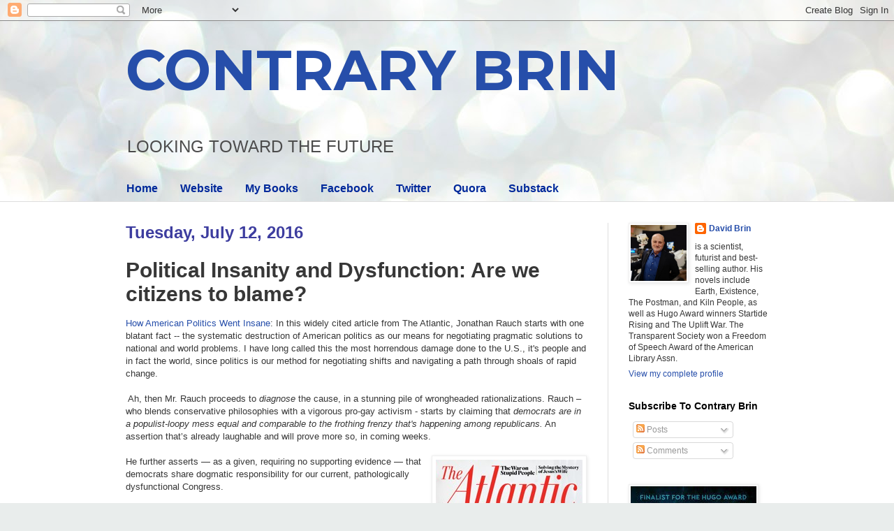

--- FILE ---
content_type: text/html; charset=UTF-8
request_url: https://davidbrin.blogspot.com/2016/07/political-insanity-and-disfunction.html?showComment=1468535330334
body_size: 79705
content:
<!DOCTYPE html>
<html class='v2' dir='ltr' lang='en'>
<head>
<link href='https://www.blogger.com/static/v1/widgets/335934321-css_bundle_v2.css' rel='stylesheet' type='text/css'/>
<meta content='width=1100' name='viewport'/>
<meta content='text/html; charset=UTF-8' http-equiv='Content-Type'/>
<meta content='blogger' name='generator'/>
<link href='https://davidbrin.blogspot.com/favicon.ico' rel='icon' type='image/x-icon'/>
<link href='https://davidbrin.blogspot.com/2016/07/political-insanity-and-disfunction.html' rel='canonical'/>
<link rel="alternate" type="application/atom+xml" title="CONTRARY BRIN - Atom" href="https://davidbrin.blogspot.com/feeds/posts/default" />
<link rel="alternate" type="application/rss+xml" title="CONTRARY BRIN - RSS" href="https://davidbrin.blogspot.com/feeds/posts/default?alt=rss" />
<link rel="service.post" type="application/atom+xml" title="CONTRARY BRIN - Atom" href="https://www.blogger.com/feeds/8587336/posts/default" />

<link rel="alternate" type="application/atom+xml" title="CONTRARY BRIN - Atom" href="https://davidbrin.blogspot.com/feeds/6847548017397640897/comments/default" />
<!--Can't find substitution for tag [blog.ieCssRetrofitLinks]-->
<link href='https://blogger.googleusercontent.com/img/b/R29vZ2xl/AVvXsEhEJo0yyFrwAD0QY0fzbjIriQjKcyGSwMY_M7BZrSLEM5gV_-vpIn6xTTLgN914UOfH6i6lXRHxAVP2j71ZR2G3P4pQ551lbLbQlNlSONg2VwRFaZK7SL9w76ufu3p7Itus_Os/s1600/atlantic-politics.jpg' rel='image_src'/>
<meta content='https://davidbrin.blogspot.com/2016/07/political-insanity-and-disfunction.html' property='og:url'/>
<meta content='Political Insanity and Dysfunction: Are we citizens to blame?' property='og:title'/>
<meta content='A blog about science, technology, science fiction, books, and the future.' property='og:description'/>
<meta content='https://blogger.googleusercontent.com/img/b/R29vZ2xl/AVvXsEhEJo0yyFrwAD0QY0fzbjIriQjKcyGSwMY_M7BZrSLEM5gV_-vpIn6xTTLgN914UOfH6i6lXRHxAVP2j71ZR2G3P4pQ551lbLbQlNlSONg2VwRFaZK7SL9w76ufu3p7Itus_Os/w1200-h630-p-k-no-nu/atlantic-politics.jpg' property='og:image'/>
<title>CONTRARY BRIN: Political Insanity and Dysfunction: Are we citizens to blame?</title>
<style type='text/css'>@font-face{font-family:'Montserrat';font-style:normal;font-weight:700;font-display:swap;src:url(//fonts.gstatic.com/s/montserrat/v31/JTUHjIg1_i6t8kCHKm4532VJOt5-QNFgpCuM73w0aXp-p7K4KLjztg.woff2)format('woff2');unicode-range:U+0460-052F,U+1C80-1C8A,U+20B4,U+2DE0-2DFF,U+A640-A69F,U+FE2E-FE2F;}@font-face{font-family:'Montserrat';font-style:normal;font-weight:700;font-display:swap;src:url(//fonts.gstatic.com/s/montserrat/v31/JTUHjIg1_i6t8kCHKm4532VJOt5-QNFgpCuM73w9aXp-p7K4KLjztg.woff2)format('woff2');unicode-range:U+0301,U+0400-045F,U+0490-0491,U+04B0-04B1,U+2116;}@font-face{font-family:'Montserrat';font-style:normal;font-weight:700;font-display:swap;src:url(//fonts.gstatic.com/s/montserrat/v31/JTUHjIg1_i6t8kCHKm4532VJOt5-QNFgpCuM73w2aXp-p7K4KLjztg.woff2)format('woff2');unicode-range:U+0102-0103,U+0110-0111,U+0128-0129,U+0168-0169,U+01A0-01A1,U+01AF-01B0,U+0300-0301,U+0303-0304,U+0308-0309,U+0323,U+0329,U+1EA0-1EF9,U+20AB;}@font-face{font-family:'Montserrat';font-style:normal;font-weight:700;font-display:swap;src:url(//fonts.gstatic.com/s/montserrat/v31/JTUHjIg1_i6t8kCHKm4532VJOt5-QNFgpCuM73w3aXp-p7K4KLjztg.woff2)format('woff2');unicode-range:U+0100-02BA,U+02BD-02C5,U+02C7-02CC,U+02CE-02D7,U+02DD-02FF,U+0304,U+0308,U+0329,U+1D00-1DBF,U+1E00-1E9F,U+1EF2-1EFF,U+2020,U+20A0-20AB,U+20AD-20C0,U+2113,U+2C60-2C7F,U+A720-A7FF;}@font-face{font-family:'Montserrat';font-style:normal;font-weight:700;font-display:swap;src:url(//fonts.gstatic.com/s/montserrat/v31/JTUHjIg1_i6t8kCHKm4532VJOt5-QNFgpCuM73w5aXp-p7K4KLg.woff2)format('woff2');unicode-range:U+0000-00FF,U+0131,U+0152-0153,U+02BB-02BC,U+02C6,U+02DA,U+02DC,U+0304,U+0308,U+0329,U+2000-206F,U+20AC,U+2122,U+2191,U+2193,U+2212,U+2215,U+FEFF,U+FFFD;}</style>
<style id='page-skin-1' type='text/css'><!--
/*
-----------------------------------------------
Blogger Template Style
Name:     Simple
Designer: Blogger
URL:      www.blogger.com
----------------------------------------------- */
/* Content
----------------------------------------------- */
body {
font: normal normal 12px Arial, Tahoma, Helvetica, FreeSans, sans-serif;
color: #373737;
background: #e9edec url(https://themes.googleusercontent.com/image?id=1SBilrALlXIPLRAelrnhYjgFyYa09ZeL8cdktIYuaRwQ3kEvcEX-Xz1NjKkrLjtsPxmc7) repeat fixed top center /* Credit: merrymoonmary (http://www.istockphoto.com/portfolio/merrymoonmary?platform=blogger) */;
padding: 0 0 0 0;
background-attachment: scroll;
}
html body .content-outer {
min-width: 0;
max-width: 100%;
width: 100%;
}
h2 {
font-size: 22px;
}
a:link {
text-decoration:none;
color: #264eaa;
}
a:visited {
text-decoration:none;
color: #807ea3;
}
a:hover {
text-decoration:underline;
color: #6083c3;
}
.body-fauxcolumn-outer .fauxcolumn-inner {
background: transparent none repeat scroll top left;
_background-image: none;
}
.body-fauxcolumn-outer .cap-top {
position: absolute;
z-index: 1;
height: 400px;
width: 100%;
}
.body-fauxcolumn-outer .cap-top .cap-left {
width: 100%;
background: transparent none repeat-x scroll top left;
_background-image: none;
}
.content-outer {
-moz-box-shadow: 0 0 0 rgba(0, 0, 0, .15);
-webkit-box-shadow: 0 0 0 rgba(0, 0, 0, .15);
-goog-ms-box-shadow: 0 0 0 #333333;
box-shadow: 0 0 0 rgba(0, 0, 0, .15);
margin-bottom: 1px;
}
.content-inner {
padding: 0 0;
}
.main-outer, .footer-outer {
background-color: #ffffff;
}
/* Header
----------------------------------------------- */
.header-outer {
background: rgba(51,51,51,0) none repeat-x scroll 0 -400px;
_background-image: none;
}
.Header h1 {
font: normal bold 80px Montserrat;
color: #264eaa;
text-shadow: 0 0 0 rgba(0, 0, 0, .2);
}
.Header h1 a {
color: #264eaa;
}
.Header .description {
font-size: 200%;
color: #4c4c4c;
}
.header-inner .Header .titlewrapper {
padding: 22px 30px;
}
.header-inner .Header .descriptionwrapper {
padding: 0 30px;
}
/* Tabs
----------------------------------------------- */
.tabs-inner .section:first-child {
border-top: 0 solid #eeeeee;
}
.tabs-inner .section:first-child ul {
margin-top: -0;
border-top: 0 solid #eeeeee;
border-left: 0 solid #eeeeee;
border-right: 0 solid #eeeeee;
}
.tabs-inner .widget ul {
background: rgba(51,51,51,0) none repeat-x scroll 0 -800px;
_background-image: none;
border-bottom: 0 solid #eeeeee;
margin-top: 0;
margin-left: -0;
margin-right: -0;
}
.tabs-inner .widget li a {
display: inline-block;
padding: .6em 1em;
font: normal bold 16px Arial, Tahoma, Helvetica, FreeSans, sans-serif;
color: #00299b;
border-left: 0 solid #ffffff;
border-right: 0 solid #eeeeee;
}
.tabs-inner .widget li:first-child a {
border-left: none;
}
.tabs-inner .widget li.selected a, .tabs-inner .widget li a:hover {
color: #4c4c4c;
background-color: rgba(51,51,51,0);
text-decoration: none;
}
/* Columns
----------------------------------------------- */
.main-outer {
border-top: 1px solid #dedede;
}
.fauxcolumn-left-outer .fauxcolumn-inner {
border-right: 1px solid #dedede;
}
.fauxcolumn-right-outer .fauxcolumn-inner {
border-left: 1px solid #dedede;
}
/* Headings
----------------------------------------------- */
div.widget > h2,
div.widget h2.title {
margin: 0 0 1em 0;
font: normal bold 14px Arial, Tahoma, Helvetica, FreeSans, sans-serif;
color: #000000;
}
/* Widgets
----------------------------------------------- */
.widget .zippy {
color: #9b9b9b;
text-shadow: 2px 2px 1px rgba(0, 0, 0, .1);
}
.widget .popular-posts ul {
list-style: none;
}
/* Posts
----------------------------------------------- */
h2.date-header {
font: normal bold 24px Impact, sans-serif;
}
.date-header span {
background-color: rgba(51,51,51,0);
color: #3d3d9f;
padding: inherit;
letter-spacing: inherit;
margin: inherit;
}
.main-inner {
padding-top: 30px;
padding-bottom: 30px;
}
.main-inner .column-center-inner {
padding: 0 15px;
}
.main-inner .column-center-inner .section {
margin: 0 15px;
}
.post {
margin: 0 0 25px 0;
}
h3.post-title, .comments h4 {
font: normal bold 30px Arial, Tahoma, Helvetica, FreeSans, sans-serif;
margin: .75em 0 0;
}
.post-body {
font-size: 110%;
line-height: 1.4;
position: relative;
}
.post-body img, .post-body .tr-caption-container, .Profile img, .Image img,
.BlogList .item-thumbnail img {
padding: 2px;
background: #ffffff;
border: 1px solid #efefef;
-moz-box-shadow: 1px 1px 5px rgba(0, 0, 0, .1);
-webkit-box-shadow: 1px 1px 5px rgba(0, 0, 0, .1);
box-shadow: 1px 1px 5px rgba(0, 0, 0, .1);
}
.post-body img, .post-body .tr-caption-container {
padding: 5px;
}
.post-body .tr-caption-container {
color: #000002;
}
.post-body .tr-caption-container img {
padding: 0;
background: transparent;
border: none;
-moz-box-shadow: 0 0 0 rgba(0, 0, 0, .1);
-webkit-box-shadow: 0 0 0 rgba(0, 0, 0, .1);
box-shadow: 0 0 0 rgba(0, 0, 0, .1);
}
.post-header {
margin: 0 0 1.5em;
line-height: 1.6;
font-size: 90%;
}
.post-footer {
margin: 20px -2px 0;
padding: 5px 10px;
color: #6a6a6a;
background-color: #fafafa;
border-bottom: 1px solid #efefef;
line-height: 1.6;
font-size: 90%;
}
#comments .comment-author {
padding-top: 1.5em;
border-top: 1px solid #dedede;
background-position: 0 1.5em;
}
#comments .comment-author:first-child {
padding-top: 0;
border-top: none;
}
.avatar-image-container {
margin: .2em 0 0;
}
#comments .avatar-image-container img {
border: 1px solid #efefef;
}
/* Comments
----------------------------------------------- */
.comments .comments-content .icon.blog-author {
background-repeat: no-repeat;
background-image: url([data-uri]);
}
.comments .comments-content .loadmore a {
border-top: 1px solid #9b9b9b;
border-bottom: 1px solid #9b9b9b;
}
.comments .comment-thread.inline-thread {
background-color: #fafafa;
}
.comments .continue {
border-top: 2px solid #9b9b9b;
}
/* Accents
---------------------------------------------- */
.section-columns td.columns-cell {
border-left: 1px solid #dedede;
}
.blog-pager {
background: transparent none no-repeat scroll top center;
}
.blog-pager-older-link, .home-link,
.blog-pager-newer-link {
background-color: #ffffff;
padding: 5px;
}
.footer-outer {
border-top: 0 dashed #bbbbbb;
}
/* Mobile
----------------------------------------------- */
body.mobile  {
background-size: auto;
}
.mobile .body-fauxcolumn-outer {
background: transparent none repeat scroll top left;
}
.mobile .body-fauxcolumn-outer .cap-top {
background-size: 100% auto;
}
.mobile .content-outer {
-webkit-box-shadow: 0 0 3px rgba(0, 0, 0, .15);
box-shadow: 0 0 3px rgba(0, 0, 0, .15);
}
.mobile .tabs-inner .widget ul {
margin-left: 0;
margin-right: 0;
}
.mobile .post {
margin: 0;
}
.mobile .main-inner .column-center-inner .section {
margin: 0;
}
.mobile .date-header span {
padding: 0.1em 10px;
margin: 0 -10px;
}
.mobile h3.post-title {
margin: 0;
}
.mobile .blog-pager {
background: transparent none no-repeat scroll top center;
}
.mobile .footer-outer {
border-top: none;
}
.mobile .main-inner, .mobile .footer-inner {
background-color: #ffffff;
}
.mobile-index-contents {
color: #373737;
}
.mobile-link-button {
background-color: #264eaa;
}
.mobile-link-button a:link, .mobile-link-button a:visited {
color: #ffffff;
}
.mobile .tabs-inner .section:first-child {
border-top: none;
}
.mobile .tabs-inner .PageList .widget-content {
background-color: rgba(51,51,51,0);
color: #4c4c4c;
border-top: 0 solid #eeeeee;
border-bottom: 0 solid #eeeeee;
}
.mobile .tabs-inner .PageList .widget-content .pagelist-arrow {
border-left: 1px solid #eeeeee;
}

--></style>
<style id='template-skin-1' type='text/css'><!--
body {
min-width: 980px;
}
.content-outer, .content-fauxcolumn-outer, .region-inner {
min-width: 980px;
max-width: 980px;
_width: 980px;
}
.main-inner .columns {
padding-left: 0px;
padding-right: 260px;
}
.main-inner .fauxcolumn-center-outer {
left: 0px;
right: 260px;
/* IE6 does not respect left and right together */
_width: expression(this.parentNode.offsetWidth -
parseInt("0px") -
parseInt("260px") + 'px');
}
.main-inner .fauxcolumn-left-outer {
width: 0px;
}
.main-inner .fauxcolumn-right-outer {
width: 260px;
}
.main-inner .column-left-outer {
width: 0px;
right: 100%;
margin-left: -0px;
}
.main-inner .column-right-outer {
width: 260px;
margin-right: -260px;
}
#layout {
min-width: 0;
}
#layout .content-outer {
min-width: 0;
width: 800px;
}
#layout .region-inner {
min-width: 0;
width: auto;
}
body#layout div.add_widget {
padding: 8px;
}
body#layout div.add_widget a {
margin-left: 32px;
}
--></style>
<style>
    body {background-image:url(https\:\/\/themes.googleusercontent.com\/image?id=1SBilrALlXIPLRAelrnhYjgFyYa09ZeL8cdktIYuaRwQ3kEvcEX-Xz1NjKkrLjtsPxmc7);}
    
@media (max-width: 200px) { body {background-image:url(https\:\/\/themes.googleusercontent.com\/image?id=1SBilrALlXIPLRAelrnhYjgFyYa09ZeL8cdktIYuaRwQ3kEvcEX-Xz1NjKkrLjtsPxmc7&options=w200);}}
@media (max-width: 400px) and (min-width: 201px) { body {background-image:url(https\:\/\/themes.googleusercontent.com\/image?id=1SBilrALlXIPLRAelrnhYjgFyYa09ZeL8cdktIYuaRwQ3kEvcEX-Xz1NjKkrLjtsPxmc7&options=w400);}}
@media (max-width: 800px) and (min-width: 401px) { body {background-image:url(https\:\/\/themes.googleusercontent.com\/image?id=1SBilrALlXIPLRAelrnhYjgFyYa09ZeL8cdktIYuaRwQ3kEvcEX-Xz1NjKkrLjtsPxmc7&options=w800);}}
@media (max-width: 1200px) and (min-width: 801px) { body {background-image:url(https\:\/\/themes.googleusercontent.com\/image?id=1SBilrALlXIPLRAelrnhYjgFyYa09ZeL8cdktIYuaRwQ3kEvcEX-Xz1NjKkrLjtsPxmc7&options=w1200);}}
/* Last tag covers anything over one higher than the previous max-size cap. */
@media (min-width: 1201px) { body {background-image:url(https\:\/\/themes.googleusercontent.com\/image?id=1SBilrALlXIPLRAelrnhYjgFyYa09ZeL8cdktIYuaRwQ3kEvcEX-Xz1NjKkrLjtsPxmc7&options=w1600);}}
  </style>
<link href='https://www.blogger.com/dyn-css/authorization.css?targetBlogID=8587336&amp;zx=5472b986-f80c-4034-975e-770cb7b09d64' media='none' onload='if(media!=&#39;all&#39;)media=&#39;all&#39;' rel='stylesheet'/><noscript><link href='https://www.blogger.com/dyn-css/authorization.css?targetBlogID=8587336&amp;zx=5472b986-f80c-4034-975e-770cb7b09d64' rel='stylesheet'/></noscript>
<meta name='google-adsense-platform-account' content='ca-host-pub-1556223355139109'/>
<meta name='google-adsense-platform-domain' content='blogspot.com'/>

<!-- data-ad-client=ca-pub-0066218070309528 -->

</head>
<body class='loading variant-wide'>
<div class='navbar section' id='navbar' name='Navbar'><div class='widget Navbar' data-version='1' id='Navbar1'><script type="text/javascript">
    function setAttributeOnload(object, attribute, val) {
      if(window.addEventListener) {
        window.addEventListener('load',
          function(){ object[attribute] = val; }, false);
      } else {
        window.attachEvent('onload', function(){ object[attribute] = val; });
      }
    }
  </script>
<div id="navbar-iframe-container"></div>
<script type="text/javascript" src="https://apis.google.com/js/platform.js"></script>
<script type="text/javascript">
      gapi.load("gapi.iframes:gapi.iframes.style.bubble", function() {
        if (gapi.iframes && gapi.iframes.getContext) {
          gapi.iframes.getContext().openChild({
              url: 'https://www.blogger.com/navbar/8587336?po\x3d6847548017397640897\x26origin\x3dhttps://davidbrin.blogspot.com',
              where: document.getElementById("navbar-iframe-container"),
              id: "navbar-iframe"
          });
        }
      });
    </script><script type="text/javascript">
(function() {
var script = document.createElement('script');
script.type = 'text/javascript';
script.src = '//pagead2.googlesyndication.com/pagead/js/google_top_exp.js';
var head = document.getElementsByTagName('head')[0];
if (head) {
head.appendChild(script);
}})();
</script>
</div></div>
<div class='body-fauxcolumns'>
<div class='fauxcolumn-outer body-fauxcolumn-outer'>
<div class='cap-top'>
<div class='cap-left'></div>
<div class='cap-right'></div>
</div>
<div class='fauxborder-left'>
<div class='fauxborder-right'></div>
<div class='fauxcolumn-inner'>
</div>
</div>
<div class='cap-bottom'>
<div class='cap-left'></div>
<div class='cap-right'></div>
</div>
</div>
</div>
<div class='content'>
<div class='content-fauxcolumns'>
<div class='fauxcolumn-outer content-fauxcolumn-outer'>
<div class='cap-top'>
<div class='cap-left'></div>
<div class='cap-right'></div>
</div>
<div class='fauxborder-left'>
<div class='fauxborder-right'></div>
<div class='fauxcolumn-inner'>
</div>
</div>
<div class='cap-bottom'>
<div class='cap-left'></div>
<div class='cap-right'></div>
</div>
</div>
</div>
<div class='content-outer'>
<div class='content-cap-top cap-top'>
<div class='cap-left'></div>
<div class='cap-right'></div>
</div>
<div class='fauxborder-left content-fauxborder-left'>
<div class='fauxborder-right content-fauxborder-right'></div>
<div class='content-inner'>
<header>
<div class='header-outer'>
<div class='header-cap-top cap-top'>
<div class='cap-left'></div>
<div class='cap-right'></div>
</div>
<div class='fauxborder-left header-fauxborder-left'>
<div class='fauxborder-right header-fauxborder-right'></div>
<div class='region-inner header-inner'>
<div class='header section' id='header' name='Header'><div class='widget Header' data-version='1' id='Header1'>
<div id='header-inner'>
<div class='titlewrapper'>
<h1 class='title'>
<a href='https://davidbrin.blogspot.com/'>
CONTRARY BRIN
</a>
</h1>
</div>
<div class='descriptionwrapper'>
<p class='description'><span>LOOKING  TOWARD  
THE  FUTURE</span></p>
</div>
</div>
</div></div>
</div>
</div>
<div class='header-cap-bottom cap-bottom'>
<div class='cap-left'></div>
<div class='cap-right'></div>
</div>
</div>
</header>
<div class='tabs-outer'>
<div class='tabs-cap-top cap-top'>
<div class='cap-left'></div>
<div class='cap-right'></div>
</div>
<div class='fauxborder-left tabs-fauxborder-left'>
<div class='fauxborder-right tabs-fauxborder-right'></div>
<div class='region-inner tabs-inner'>
<div class='tabs section' id='crosscol' name='Cross-Column'><div class='widget PageList' data-version='1' id='PageList1'>
<h2>Pages</h2>
<div class='widget-content'>
<ul>
<li>
<a href='https://davidbrin.blogspot.com/'>Home</a>
</li>
<li>
<a href='http://www.davidbrin.com/'>Website</a>
</li>
<li>
<a href='http://www.davidbrin.com/books.html'>My Books</a>
</li>
<li>
<a href='https://www.facebook.com/AUTHORDAVIDBRIN/'>Facebook</a>
</li>
<li>
<a href='https://twitter.com/DavidBrin'>Twitter</a>
</li>
<li>
<a href='https://www.quora.com/profile/David-Brin'>Quora</a>
</li>
<li>
<a href='https://davidbrin.substack.com/'>Substack</a>
</li>
</ul>
<div class='clear'></div>
</div>
</div></div>
<div class='tabs no-items section' id='crosscol-overflow' name='Cross-Column 2'></div>
</div>
</div>
<div class='tabs-cap-bottom cap-bottom'>
<div class='cap-left'></div>
<div class='cap-right'></div>
</div>
</div>
<div class='main-outer'>
<div class='main-cap-top cap-top'>
<div class='cap-left'></div>
<div class='cap-right'></div>
</div>
<div class='fauxborder-left main-fauxborder-left'>
<div class='fauxborder-right main-fauxborder-right'></div>
<div class='region-inner main-inner'>
<div class='columns fauxcolumns'>
<div class='fauxcolumn-outer fauxcolumn-center-outer'>
<div class='cap-top'>
<div class='cap-left'></div>
<div class='cap-right'></div>
</div>
<div class='fauxborder-left'>
<div class='fauxborder-right'></div>
<div class='fauxcolumn-inner'>
</div>
</div>
<div class='cap-bottom'>
<div class='cap-left'></div>
<div class='cap-right'></div>
</div>
</div>
<div class='fauxcolumn-outer fauxcolumn-left-outer'>
<div class='cap-top'>
<div class='cap-left'></div>
<div class='cap-right'></div>
</div>
<div class='fauxborder-left'>
<div class='fauxborder-right'></div>
<div class='fauxcolumn-inner'>
</div>
</div>
<div class='cap-bottom'>
<div class='cap-left'></div>
<div class='cap-right'></div>
</div>
</div>
<div class='fauxcolumn-outer fauxcolumn-right-outer'>
<div class='cap-top'>
<div class='cap-left'></div>
<div class='cap-right'></div>
</div>
<div class='fauxborder-left'>
<div class='fauxborder-right'></div>
<div class='fauxcolumn-inner'>
</div>
</div>
<div class='cap-bottom'>
<div class='cap-left'></div>
<div class='cap-right'></div>
</div>
</div>
<!-- corrects IE6 width calculation -->
<div class='columns-inner'>
<div class='column-center-outer'>
<div class='column-center-inner'>
<div class='main section' id='main' name='Main'><div class='widget Blog' data-version='1' id='Blog1'>
<div class='blog-posts hfeed'>

          <div class="date-outer">
        
<h2 class='date-header'><span>Tuesday, July 12, 2016</span></h2>

          <div class="date-posts">
        
<div class='post-outer'>
<div class='post hentry uncustomized-post-template' itemprop='blogPost' itemscope='itemscope' itemtype='http://schema.org/BlogPosting'>
<meta content='https://blogger.googleusercontent.com/img/b/R29vZ2xl/AVvXsEhEJo0yyFrwAD0QY0fzbjIriQjKcyGSwMY_M7BZrSLEM5gV_-vpIn6xTTLgN914UOfH6i6lXRHxAVP2j71ZR2G3P4pQ551lbLbQlNlSONg2VwRFaZK7SL9w76ufu3p7Itus_Os/s1600/atlantic-politics.jpg' itemprop='image_url'/>
<meta content='8587336' itemprop='blogId'/>
<meta content='6847548017397640897' itemprop='postId'/>
<a name='6847548017397640897'></a>
<h3 class='post-title entry-title' itemprop='name'>
Political Insanity and Dysfunction: Are we citizens to blame?
</h3>
<div class='post-header'>
<div class='post-header-line-1'></div>
</div>
<div class='post-body entry-content' id='post-body-6847548017397640897' itemprop='description articleBody'>
<div class="MsoNormal">
<span style="font-family: &quot;arial&quot; , &quot;helvetica&quot; , sans-serif;"><a href="http://www.theatlantic.com/magazine/archive/2016/07/how-american-politics-went-insane/485570/">How American Politics Went Insane</a>: In this widely cited article from The Atlantic, Jonathan Rauch starts with one blatant
fact -- the systematic destruction of American politics as our means for
negotiating pragmatic solutions to national and world problems. I have long called this the most horrendous damage done to the U.S., it's people and in fact the world, since politics is our method for negotiating shifts and navigating a path through shoals of rapid change.</span><br />
<span style="font-family: &quot;arial&quot; , &quot;helvetica&quot; , sans-serif;"><br /></span>
<span style="font-family: &quot;arial&quot; , &quot;helvetica&quot; , sans-serif;">&nbsp;Ah, then Mr. Rauch proceeds to <i>diagnose</i> the cause, in a stunning pile of wrongheaded
rationalizations. Rauch &#8211; who blends conservative philosophies with a vigorous
pro-gay activism - starts by claiming that <i>democrats are in a populist-loopy
mess equal and comparable to the frothing frenzy that's happening among
republicans.</i> An assertion that&#8217;s already laughable and will prove more so, in
coming weeks.</span></div>
<div class="MsoNormal">
<span style="font-family: &quot;arial&quot; , &quot;helvetica&quot; , sans-serif;">
<br />
</span></div>
<div class="separator" style="clear: both; text-align: center;">
<span style="font-family: &quot;arial&quot; , &quot;helvetica&quot; , sans-serif;"><a href="http://www.theatlantic.com/magazine/archive/2016/07/how-american-politics-went-insane/485570/" style="clear: right; float: right; margin-bottom: 1em; margin-left: 1em;"><img border="0" src="https://blogger.googleusercontent.com/img/b/R29vZ2xl/AVvXsEhEJo0yyFrwAD0QY0fzbjIriQjKcyGSwMY_M7BZrSLEM5gV_-vpIn6xTTLgN914UOfH6i6lXRHxAVP2j71ZR2G3P4pQ551lbLbQlNlSONg2VwRFaZK7SL9w76ufu3p7Itus_Os/s1600/atlantic-politics.jpg" /></a></span></div>
<span style="font-family: &quot;arial&quot; , &quot;helvetica&quot; , sans-serif;">He further asserts &#8212; as a given, requiring no supporting evidence &#8212; that
democrats share dogmatic responsibility for our current, pathologically
dysfunctional Congress.<br />
<br />
From those "givens" Rauch then claims that this purportedly universal
dogmatic mania is attributable to the recent trend of democratically empowering
voters to express their political will, dispensing with middlemen. In other words: <i>blame the citizens.</i></span><br />
<span style="font-family: &quot;arial&quot; , &quot;helvetica&quot; , sans-serif;"><br /></span>
<span style="font-family: &quot;arial&quot; , &quot;helvetica&quot; , sans-serif;">Oh, I&#8217;ll
concede that political intermediaries are, indeed, prescribed in the
Constitution for some good reasons. And certainly one can point as a symptom
to the populist rebellion by Republican voters against their own party&#8217;s
elites. But the disease itself is entirely different than he portrays.<br /><br />
A century ago, the &#8220;progressive&#8221; states established initiative and referendum
systems allowing voters more direct say. By Rauch&#8217;s reasoning, this would have
been disastrous. But those states (now almost all of them are &#8220;blue"), have seen
mostly positive results. For example, Californians joined voters in Oregon, Washington
and many more blue states rebelling against the political caste - even those they like, in their own party - in order to banish
the vile cheat known as gerrymandering.<span style="mso-spacerun: yes;">&nbsp;
</span>Indeed, gerrymandering is an archetype of betrayal <i>by</i> middle-men for
their own caste-benefit.<span style="mso-spacerun: yes;">&nbsp; </span>Democratic Party politicians were deservedly smacked by their constituents in western blue states where
this crime has now largely &nbsp;been undone.<span style="mso-spacerun: yes;">&nbsp;&nbsp;</span></span><br />
<span style="font-family: &quot;arial&quot; , &quot;helvetica&quot; , sans-serif;"><span style="mso-spacerun: yes;"><br /></span></span>
<span style="font-family: &quot;arial&quot; , &quot;helvetica&quot; , sans-serif;"><span style="mso-spacerun: yes;">These also happen to be exactly the states where voters have risen up against the insane War on Drugs, insisting that it be moderated and made more sensible, starting with marijuana. And voters in many of these states have chosen new electoral codes that de-emphasize political party, resulting in more moderate legislators, both republican and democrat.</span></span><br />
<span style="font-family: &quot;arial&quot; , &quot;helvetica&quot; , sans-serif;"><br /></span>
<span style="font-family: &quot;arial&quot; , &quot;helvetica&quot; , sans-serif;">Notably, there have been <i>no such voter rebellions in red states,</i> where gerrymandering and all other forms of cheating (e.g. rigged voting machines) have been refined to a fine art by Rauch&#8217;s heroic middlemen.<o:p></o:p></span><br />
<div class="MsoNormal">
<br /></div>
<div class="MsoNormal">
<span style="font-family: &quot;arial&quot; , &quot;helvetica&quot; , sans-serif;">Sure, one must be
wary - as were the Founders - of surging populist passions, as clearly
displayed by the trumpist phenomenon. But this manifests very differently
between red states and blue. In the latter part of America , tempers have
always &#8212; going all the way back to the Civil War &#8212; been moderated by pragmatism. It is states
with the <i style="mso-bidi-font-style: normal;">least</i> citizen empowerment
where we see a revived Confederacy and trumpism.</span><br />
<span style="font-family: &quot;arial&quot; , &quot;helvetica&quot; , sans-serif;"><br /></span>
<span style="font-family: &quot;arial&quot; , &quot;helvetica&quot; , sans-serif;"><b>== The final rationalization of a dying movement ==</b><br />
<br />
</span></div>
<div class="separator" style="clear: both; text-align: center;">
<span style="font-family: &quot;arial&quot; , &quot;helvetica&quot; , sans-serif;"><a href="https://blogger.googleusercontent.com/img/b/R29vZ2xl/AVvXsEgWqI0RzlOiXeXgnNFvEDAXo-xt-q6OCp6AE8vv9lnSFm0mEtol9gP8q01J-gXdgWQy1ui_4-swd18BijFqchd6cFJrSXx8UpNibRJOJrg-j2CkuFjDw4DS6-0kDEhf21CVk1M/s1600/crazy.jpg" imageanchor="1" style="clear: right; float: right; margin-bottom: 1em; margin-left: 1em;"><img border="0" height="239" src="https://blogger.googleusercontent.com/img/b/R29vZ2xl/AVvXsEgWqI0RzlOiXeXgnNFvEDAXo-xt-q6OCp6AE8vv9lnSFm0mEtol9gP8q01J-gXdgWQy1ui_4-swd18BijFqchd6cFJrSXx8UpNibRJOJrg-j2CkuFjDw4DS6-0kDEhf21CVk1M/s320/crazy.jpg" width="320" /></a></span></div>
<span style="font-family: &quot;arial&quot; , &quot;helvetica&quot; , sans-serif;">Rauch&#8217;s proclamation that (in effect) <i>&#8220;both sides are crazy and at-fault!&#8221;</i> has
become the last ditch rallying cry of American conservatives who cannot bring
themselves to admit the obvious.&nbsp; That their side &#8212; particularly the TV,
radio and web svengalis who spent decades stirring illogical and counterfactual populist rage
among white males &#8212; is the one that is both crazy and at-fault for
the deliberate destruction of American politics. <br />
<br />
History makes this very clear. Whenever there is a Republican president and a
Democratic Congress, budgets and enabling bills get passed. The GOP President&#8217;s
agenda is used at the starting point for negotiations. From Nixon to Reagan to
both Bushes, appointments got hearings and were mostly confirmed. Negotiations
were tough &#8212; but they were negotiated.<br />
<br />
In contrast, Democratic presidents always face a state of bilious war from
Republican Congresses&#8230; with one year - 1995 - as a marked exception, when
Speaker Newt Gingrich paused amid the preening fury of <a href="http://www.davidbrin.com/realculturewar1.html">culture war</a>, to
negotiate legislation with Bill Clinton, for the good of the nation. (And
Gingrich was punished for this by those great role models, Dennis Hastert, Tom
DeLay, John Boehner and Paul Ryan, who jointly declared the &#8220;Hastert Rule&#8221; &#8212; to
punish any GOP legislator who dared to negotiate independently with democrats
over anything at all, without express permission from Roger Ailes.)&nbsp;&nbsp;</span><br />
<span style="font-family: &quot;arial&quot; , &quot;helvetica&quot; , sans-serif;"><br /></span>
<span style="font-family: &quot;arial&quot; , &quot;helvetica&quot; , sans-serif;">For
Mr. Rauch to suggest that anything even remotely equivalent happened on the
democratic side would be dishonesty exponentiated.<o:p></o:p></span><br />
<div class="MsoNormal">
<br /></div>
<div class="MsoNormal">
<span style="font-family: &quot;arial&quot; , &quot;helvetica&quot; , sans-serif;">The <i style="mso-bidi-font-style: normal;">anno mirabilis</i>
of 1995 <span style="color: #262626;">has
never ever happened again.&nbsp;President Obama has had more appointments
blocked than in the entire rest of the history of the U.S. combined. Meanwhile,
the U.S. House of Representatives since 1998 -- except for the two Pelosi years
-- has been the <i>laziest</i> in American history, holding the fewest hearings and
introducing the fewest bills since 1792. Other than a pipeline to let Canadian
oil moguls skip their oil over U.S. territory to send it to China, can you name one
other assertive, <i>positive</i> GOP goal? One?</span>&nbsp;</span><br />
<span style="font-family: &quot;arial&quot; , &quot;helvetica&quot; , sans-serif;"><br />
Let me be clear, if I seem partisan it is not because of "left versus right" issues. &nbsp;I am among those who fought for the recent <a href="http://evonomics.com/">resurgence of interest in Adam Smith</a>. Entrepreneurial enterprise, small business startups, competitive markets and innovation all do vastly better across the spans of democratic administrations. &nbsp;<a href="http://davidbrin.blogspot.com/2014/06/so-do-outcomes-matter-more-than-rhetoric.html">Always</a>. &nbsp;Flat-fair-competitive-creative-productive enterprise is one of the chief <i>victims</i>&nbsp;of the recent, insane oligarchic putsch that has hijacked American conservatism.<br /><br />No. Watch for this, boys and girls.&nbsp;Irrespective of his history in gay rights,
Mr. Rauch is giving voice to the insidious right wing party line.&nbsp; Unable
to pretend any longer that their side is not insane, their agenda is to declare<i>
it&#8217;s all the people&#8217;s fault,</i> and that their <i>opponents are no better.</i>&nbsp;
Hence the narrative - without a single smoking gun across 22 years and $100 million of desperate, 'investigative' trawling &#8212; of Clintonite &#8220;corruption.&#8221;<br />
<br />
This has nothing to do with classic left or right. I am compelled to repeat -- &nbsp;since absolutely no one else points this out -- that market enterprise always
(and I mean always) does better under democrats. As does <i>fiscal responsibility.</i>
And &#8211; indeed &#8211; every other <a href="http://davidbrin.blogspot.com/2014/06/so-do-outcomes-matter-more-than-rhetoric.html">statistical metric of U.S. national health.<span style="mso-spacerun: yes;">&nbsp;&nbsp;</span></a></span></div>
<div class="MsoNormal">
<span style="mso-spacerun: yes;"><span style="font-family: &quot;arial&quot; , &quot;helvetica&quot; , sans-serif;"><br /></span></span></div>
<div class="MsoNormal">
<span style="font-family: &quot;arial&quot; , &quot;helvetica&quot; , sans-serif;">No, this is not "left" versus "right." A better model is
<a href="http://davidbrin.blogspot.com/2014/09/phases-of-american-civil-war.html">phase 8 of the American Civil War&#8230;</a><br /><br />&#8230;but no. It truly is as simple as<b style="mso-bidi-font-weight: normal;"> sane
versus insane.</b> The Murdochian-right&#8217;s outright war on science (along with
every other knowledge profession in American life) says it all.&nbsp; Whenever
anyone tries the &#8220;both sides are the same&#8221; malarkey on you, do not accept
it!&nbsp; <o:p></o:p></span></div>
<div class="MsoNormal">
<br /></div>
<div class="MsoNormal">
<span style="font-family: &quot;arial&quot; , &quot;helvetica&quot; , sans-serif;">We are in no less a time of critical choice than 1861. And
I&#8217;ll not abide being called crazy&#8230; by lunatics.<o:p></o:p></span></div>
<div class="MsoNormal">
<br /></div>
<div class="MsoNormal">
<b style="color: #262626;"><span style="font-family: &quot;arial&quot; , &quot;helvetica&quot; , sans-serif;">== Election news &amp; immigration and the TPP ==</span></b></div>
<div class="MsoNormal">
<br /></div>
<div class="MsoNormal">
<span style="font-family: &quot;arial&quot; , &quot;helvetica&quot; , sans-serif;">Not-so-quietly, Mitt Romney is doing what Richard Nixon did, after similarly going down defeated in his 1960 run for the presidency.&nbsp;&nbsp;Like Nixon,&nbsp;<a href="http://www.politico.com/story/2016/06/mitt-romney-donald-trump-republican-candidates-224216">Romney is spending his time in the political wilderness</a>&nbsp;doing favors for and collecting IOUs from every Republican on the map. &nbsp;Those IOUs will be cashed. Do not doubt for an instant that Romney intends to come back, big time. You heard it here.&nbsp;&nbsp;</span></div>
<div class="MsoNormal">
<span style="font-family: &quot;arial&quot; , &quot;helvetica&quot; , sans-serif;"><br /></span></div>
<div class="MsoNormal">
<span style="color: #0e0e0e;"><span style="font-family: &quot;arial&quot; , &quot;helvetica&quot; , sans-serif;">Consider. Trump has received so far 13.3 million primary votes, the apparent extent of his fervid following. Mitt Romney got in the 2012 general election 60.9 million. And President Obama got nearly 66 million.</span></span></div>
<div class="MsoNormal">
<br /></div>
<div class="MsoNormal">
<span style="font-family: &quot;arial&quot; , &quot;helvetica&quot; , sans-serif;"><b>Why are Trump voters&nbsp;<a href="http://www.csmonitor.com/USA/Politics/Decoder/2016/0610/Why-are-Trump-voters-so-angry-about-immigration">paranoid about immigration?</a></b>&nbsp;&#8220;Racism&#8221; surely encapsulates, but way-oversimplifies. Still shallow and dumb, but better, try this: they fear that America is <i>fundamentally changing,</i> despite vast evidence that the children of recent immigrants become American even better than past generations did.<o:p></o:p></span></div>
<div class="MsoNormal">
<span style="font-family: &quot;arial&quot; , &quot;helvetica&quot; , sans-serif;"><br /></span></div>
<div class="MsoNormal">
<span style="font-family: &quot;arial&quot; , &quot;helvetica&quot; , sans-serif;">But no, the hypocrisy is vastly worse. For in fact these changes have almost nothing to do with ILLEGAL immigration, which has <i>declined</i> under every democratic president (especially from Mexico under Obama) and <i>skyrockets</i> during republican ones.&nbsp;</span><br />
<span style="font-family: &quot;arial&quot; , &quot;helvetica&quot; , sans-serif;"><br /></span>
<span style="font-family: &quot;arial&quot; , &quot;helvetica&quot; , sans-serif;">Confused?&nbsp;&nbsp;<a href="http://davidbrin.blogspot.com/2014/07/the-immigration-fury-one-of-many.html">Then actually ponder it</a>. The masters of the GOP benefit from floods of frightened undocumenteds who can&#8217;t complain and whose competition undermines unions. The Union leaders who influence democratic politicians <i>want</i> <i>tough</i> border controls!&nbsp;&nbsp;And every democratic president has doubled the border patrol. And every Gopper prexy slashed it! (GWB had to raise it again, after 9/11.) Both parties have done a great job distracting their base from these factual contradictions.</span></div>
<div class="MsoNormal">
<br /></div>
<div class="MsoNormal">
<span style="font-family: &quot;arial&quot; , &quot;helvetica&quot; , sans-serif;">Think! What&#8217;s changing the face of America is LEGAL immigration, which the democrats <i>have</i> loosened. Legals can join unions and become voters, hence demmies prefer legal over illegal influx.&nbsp;&nbsp;Think! If you hate the changing face of America then <i>do</i> blame democrats, but for LEGAL immigration, which the GOP candidates never mention!<o:p></o:p></span></div>
<div class="MsoNormal">
<br /></div>
<div class="MsoNormal">
<span style="font-family: &quot;arial&quot; , &quot;helvetica&quot; , sans-serif;">See it all explained&nbsp;<a href="http://davidbrin.blogspot.com/2014/07/the-immigration-fury-one-of-many.html">here</a>.&nbsp;<o:p></o:p></span></div>
<div class="MsoNormal">
<br /></div>
<div class="MsoNormal">
<span style="font-family: &quot;arial&quot; , &quot;helvetica&quot; , sans-serif;"><b>So why do I support NAFTA and the TPP?</b>&nbsp;&nbsp;</span><br />
<span style="font-family: &quot;arial&quot; , &quot;helvetica&quot; , sans-serif;"><br /></span>
<span style="font-family: &quot;arial&quot; , &quot;helvetica&quot; , sans-serif;">Surprised? That I am siding with conservatives on this one? Ah, but my reasons are much better and farther-seeing than theirs. I want what will be beneficial for my grandchildren.</span><br />
<span style="font-family: &quot;arial&quot; , &quot;helvetica&quot; , sans-serif;"><br /></span>
<span style="font-family: &quot;arial&quot; , &quot;helvetica&quot; , sans-serif;">Vital to
the American future is the <i>uplifting of a middle class Mexico.</i>&nbsp;Beyond it being morally good, it is the most pragmatic thing we can accomplish! Look. It is far easier to defend a short border with
Honduras than where Trump wants to build his wall. Even if we lost some jobs to Mexico for a
while, NAFTA was a <i>gigantic plus</i>, because today's skyrocketing Mexican middle class
will buy megatons of US goods, day after tomorrow. &nbsp;</span><br />
<span style="font-family: &quot;arial&quot; , &quot;helvetica&quot; , sans-serif;"><br /></span>
<span style="font-family: &quot;arial&quot; , &quot;helvetica&quot; , sans-serif;">Again, if by 2030 Mexico is another Canada, the U.S. will be vastly safer, richer and happier. I can think of no greater foreign policy goal, other than saving the planet.</span><br />
<span style="font-family: &quot;arial&quot; , &quot;helvetica&quot; , sans-serif;"><br /></span>
<span style="font-family: &quot;arial&quot; , &quot;helvetica&quot; , sans-serif;">The fact that no one, not even globalization
defenders, ever mentions this fact is pathetic pandering.</span><br />
<span style="font-family: &quot;arial&quot; , &quot;helvetica&quot; , sans-serif;"><br /></span>
<span style="font-family: &quot;arial&quot; , &quot;helvetica&quot; , sans-serif;">As for the TPP? Well, it not only has the same effect, but labor laws, environmental laws and IP protection are all heavily beefed-up in countries that were rights scofflaws, like Vietnam. &nbsp;Japan must, at long last, slash farm subsidies and end non-tariff barriers to US goods. Above all, if US intellectual creativity and patents are better defended, then we can benefit from what we do best. &nbsp;Innovating. &nbsp;Moreover, it turns all the nations of SE Asia and East Asia into out ALLIES in dealing with another nation that swipes a lot more jobs and inventions than all of them do, combined.</span><br />
<span style="font-family: &quot;arial&quot; , &quot;helvetica&quot; , sans-serif;"><br /></span>
<span style="font-family: &quot;arial&quot; , &quot;helvetica&quot; , sans-serif;">Disagree? &nbsp;Fine. Line up your facts. But stop taking positions based on reflex ignorance. &nbsp;What are you? Republicans?</span><br />
<b style="font-family: arial, helvetica, sans-serif;"><br /></b>
<b style="font-family: arial, helvetica, sans-serif;">== Where do you get your news? ==</b><br />
<div class="MsoNormal">
<br /></div>
<span style="font-family: &quot;arial&quot; , &quot;helvetica&quot; , sans-serif;">Sorry, but some points just have to be hammered. In most blue states, the voting machines use paper ballots or receipts that can be tallied by hand, when a precinct is randomly audited. Which deters cheating. In most red states, there are no paper ballots or receipts. True auditing is impossible and thus the Secretary of State can order up any vote result he/she wants.</span><span style="font-family: &quot;arial&quot; , &quot;helvetica&quot; , sans-serif;"></span><br />
<div class="MsoNormal">
<span style="font-family: &quot;arial&quot; , &quot;helvetica&quot; , sans-serif;"><br />This is an even more spectacular example of cheating than gerrymandering, which is a high art in all but two red states... and which has been eliminated in all but a few blue states.</span><br />
<span style="font-family: &quot;arial&quot; , &quot;helvetica&quot; , sans-serif;"><br /></span>
<a href="https://blogger.googleusercontent.com/img/b/R29vZ2xl/AVvXsEj6tTpHEoFx1X3QLHidHbe05QXBKpu0ikyNMIfO7RNrBj9x-fh6PgdaGYN0HBQZisdjlomCUYxtgkNcTccokQ_PR8sMwI3I7iY6oP0pigAk5XKS1MRqWGkHZD8aveDbTUz7MHU/s1600/news-logo.jpg" imageanchor="1" style="clear: right; float: right; margin-bottom: 1em; margin-left: 1em;"><img border="0" height="239" src="https://blogger.googleusercontent.com/img/b/R29vZ2xl/AVvXsEj6tTpHEoFx1X3QLHidHbe05QXBKpu0ikyNMIfO7RNrBj9x-fh6PgdaGYN0HBQZisdjlomCUYxtgkNcTccokQ_PR8sMwI3I7iY6oP0pigAk5XKS1MRqWGkHZD8aveDbTUz7MHU/s320/news-logo.jpg" width="320" /></a><span style="font-family: &quot;arial&quot; , &quot;helvetica&quot; , sans-serif;">Likewise, ask almost any modern republican where he gets his news, he will answer generally Fox, or else ranters on Clear Channel of Breitbart/Drudge. Ask a democrat and you will get a wide variety of answers. MSNBC, which tried the Fox business model of creating a slavishly-nodding audience of highly profitable dittoheads... is on the verge of bankruptcy because liberals are too diverse and tend to wander away from rants.<br /><br />It is in these matters - not the surface policy declarations - where you see the true and essential differences between... not dems vs goppers, but the Union vs the Confederacy.</span></div>
</div>
<div class="MsoNormal" style="mso-layout-grid-align: none; mso-pagination: none; text-autospace: none;">
<span style="font-family: &quot;arial&quot; , &quot;helvetica&quot; , sans-serif;"><o:p>&nbsp;</o:p>&nbsp;</span></div>
<div class="MsoNormal" style="mso-layout-grid-align: none; mso-pagination: none; text-autospace: none;">
<span style="font-family: &quot;arial&quot; , &quot;helvetica&quot; , sans-serif;"><b>==
Final Addenda ... I promise ==</b></span></div>
<div class="MsoNormal" style="mso-layout-grid-align: none; mso-pagination: none; text-autospace: none;">
<span style="font-family: &quot;arial&quot; , &quot;helvetica&quot; , sans-serif;"><br /></span></div>
<div class="MsoNormal" style="mso-layout-grid-align: none; mso-pagination: none; text-autospace: none;">
<span style="font-family: &quot;arial&quot; , &quot;helvetica&quot; , sans-serif;"><b><a href="https://www.amazon.com/Elephant-Baby-Puffin-Picture-Books/dp/0140500480/?_encoding=UTF8&amp;tag=contbrin-20">The Elephant and the Bad Baby</a>&nbsp;</b>is a children&#8217;s book from 1971 with weird pertinence for our time. &#8220;Whenever the bad, red-headed baby wants something, the big elephant gets it for him.&#8221;&nbsp;&nbsp;</span></div>
<div class="MsoNormal" style="mso-layout-grid-align: none; mso-pagination: none; text-autospace: none;">
<br /></div>
<div class="MsoNormal" style="mso-layout-grid-align: none; mso-pagination: none; text-autospace: none;">
<span style="font-family: &quot;arial&quot; , &quot;helvetica&quot; , sans-serif;">Oh...
more on the <span style="color: #420178;">Trump-Putin bromance...</span>&nbsp;<a href="https://www.washingtonpost.com/politics/inside-trumps-financial-ties-to-russia-and-his-unusual-flattery-of-vladimir-putin/2016/06/17/dbdcaac8-31a6-11e6-8ff7-7b6c1998b7a0_story.html">Inside Trump's financial ties to Russia and his unusual flattery of Vladimir Putin</a>. Seriously, you
folks are kidding, right? This is all just a practical joke?</span></div>
<div class="MsoNormal" style="mso-layout-grid-align: none; mso-pagination: none; text-autospace: none;">
<span style="font-family: &quot;arial&quot; , &quot;helvetica&quot; , sans-serif;"><br /></span></div>
<div class="MsoNormal" style="mso-layout-grid-align: none; mso-pagination: none; text-autospace: none;">
<span style="font-family: &quot;arial&quot; , &quot;helvetica&quot; , sans-serif;">If so,
the folks at <a href="http://www.capitolhillclub.org/"><span style="color: #0000e9;">Washington
DC's Republican Capitol Club</span></a> aren't laughing. &nbsp;I had dinner
there&nbsp;last month (tasty food) while in town for NASA meetings and you
could cut the dour mood of the staff and members with a knife! Then I looked at
the <i>newsletter</i> of this ancient and venerable club. It showed an elephant
with upraised trunk, bellowing proudly. When elephants do that, do you know
what it's called?<o:p></o:p></span></div>
<div class="MsoNormal" style="mso-layout-grid-align: none; mso-pagination: none; text-autospace: none;">
<br /></div>
<div class="MsoNormal" style="mso-layout-grid-align: none; mso-pagination: none; text-autospace: none;">
<span style="font-family: &quot;arial&quot; , &quot;helvetica&quot; , sans-serif;">Yes, the
newsletter is <b>"The Trumpeter."</b>&nbsp;</span><br />
<span style="font-family: &quot;arial&quot; , &quot;helvetica&quot; , sans-serif;"><br /></span>
<span style="font-family: &quot;arial&quot; , &quot;helvetica&quot; , sans-serif;">When I raised an eyebrow over this,
the woman behind the desk growled defensively: <i>"We've had that name for
50 years!"</i><o:p></o:p></span></div>
<div class="MsoNormal" style="mso-layout-grid-align: none; mso-pagination: none; text-autospace: none;">
<br /></div>
<div class="MsoNormal">
<span style="font-family: &quot;arial&quot; , &quot;helvetica&quot; , sans-serif;">No, they
aren't happy.<o:p></o:p></span></div>
<div class="MsoNormal">
<br /></div>
<div style='clear: both;'></div>
</div>
<div class='post-footer'>
<div class='post-footer-line post-footer-line-1'>
<span class='post-author vcard'>
Posted by
<span class='fn' itemprop='author' itemscope='itemscope' itemtype='http://schema.org/Person'>
<meta content='https://www.blogger.com/profile/14465315130418506525' itemprop='url'/>
<a class='g-profile' href='https://www.blogger.com/profile/14465315130418506525' rel='author' title='author profile'>
<span itemprop='name'>David Brin</span>
</a>
</span>
</span>
<span class='post-timestamp'>
at
<meta content='https://davidbrin.blogspot.com/2016/07/political-insanity-and-disfunction.html' itemprop='url'/>
<a class='timestamp-link' href='https://davidbrin.blogspot.com/2016/07/political-insanity-and-disfunction.html' rel='bookmark' title='permanent link'><abbr class='published' itemprop='datePublished' title='2016-07-12T11:44:00-07:00'>11:44 AM</abbr></a>
</span>
<span class='post-comment-link'>
</span>
<span class='post-icons'>
<span class='item-action'>
<a href='https://www.blogger.com/email-post/8587336/6847548017397640897' title='Email Post'>
<img alt='' class='icon-action' height='13' src='https://resources.blogblog.com/img/icon18_email.gif' width='18'/>
</a>
</span>
<span class='item-control blog-admin pid-397396297'>
<a href='https://www.blogger.com/post-edit.g?blogID=8587336&postID=6847548017397640897&from=pencil' title='Edit Post'>
<img alt='' class='icon-action' height='18' src='https://resources.blogblog.com/img/icon18_edit_allbkg.gif' width='18'/>
</a>
</span>
</span>
<div class='post-share-buttons goog-inline-block'>
<a class='goog-inline-block share-button sb-email' href='https://www.blogger.com/share-post.g?blogID=8587336&postID=6847548017397640897&target=email' target='_blank' title='Email This'><span class='share-button-link-text'>Email This</span></a><a class='goog-inline-block share-button sb-blog' href='https://www.blogger.com/share-post.g?blogID=8587336&postID=6847548017397640897&target=blog' onclick='window.open(this.href, "_blank", "height=270,width=475"); return false;' target='_blank' title='BlogThis!'><span class='share-button-link-text'>BlogThis!</span></a><a class='goog-inline-block share-button sb-twitter' href='https://www.blogger.com/share-post.g?blogID=8587336&postID=6847548017397640897&target=twitter' target='_blank' title='Share to X'><span class='share-button-link-text'>Share to X</span></a><a class='goog-inline-block share-button sb-facebook' href='https://www.blogger.com/share-post.g?blogID=8587336&postID=6847548017397640897&target=facebook' onclick='window.open(this.href, "_blank", "height=430,width=640"); return false;' target='_blank' title='Share to Facebook'><span class='share-button-link-text'>Share to Facebook</span></a><a class='goog-inline-block share-button sb-pinterest' href='https://www.blogger.com/share-post.g?blogID=8587336&postID=6847548017397640897&target=pinterest' target='_blank' title='Share to Pinterest'><span class='share-button-link-text'>Share to Pinterest</span></a>
</div>
</div>
<div class='post-footer-line post-footer-line-2'>
<span class='post-labels'>
Labels:
<a href='https://davidbrin.blogspot.com/search/label/donald%20trump' rel='tag'>donald trump</a>,
<a href='https://davidbrin.blogspot.com/search/label/election%202016' rel='tag'>election 2016</a>,
<a href='https://davidbrin.blogspot.com/search/label/jonathan%20rauch' rel='tag'>jonathan rauch</a>
</span>
</div>
<div class='post-footer-line post-footer-line-3'>
<span class='post-location'>
</span>
</div>
</div>
</div>
<div class='comments' id='comments'>
<a name='comments'></a>
<h4>108 comments:</h4>
<div id='Blog1_comments-block-wrapper'>
<dl class='avatar-comment-indent' id='comments-block'>
<dt class='comment-author ' id='c5108882922782412624'>
<a name='c5108882922782412624'></a>
<div class="avatar-image-container avatar-stock"><span dir="ltr"><img src="//resources.blogblog.com/img/blank.gif" width="35" height="35" alt="" title="Anonymous">

</span></div>
Anonymous
said...
</dt>
<dd class='comment-body' id='Blog1_cmt-5108882922782412624'>
<p>
I continue to predict that Herr Drumpf will sell his nomination to the Confederate Donor Class.  All of his recent appearances have lacked his usual energy, as if the novelty has worn off.  I think he will &quot;pick&quot; a Good Ol&#39; Boy like Mike Pence for VP, then quickly weasel out of the whole thing.  The payoff will be in the form of a billion dollar investment of the gold plated Trump Totally True News Network.  After the lawsuits from Gretchen Carlson and all the other victims of Roger Ailes eviscerates the already discredited Foxy News, there will be a vacuum for a loudmouth blowhard right-wing propagandist.  And the #1 critical ingredient for the success of such a Fox News 2.0 would be a president despised by the Angry White Men: Hillary Clinton.  The GOP bigwigs have probably given up on retaking the White House and will settle for running a man who will not cause as much down-ballot damage as the Man With Tiny Hands would bring.<br /><br />-AtomicZeppelinMan
</p>
</dd>
<dd class='comment-footer'>
<span class='comment-timestamp'>
<a href='https://davidbrin.blogspot.com/2016/07/political-insanity-and-disfunction.html?showComment=1468351790598#c5108882922782412624' title='comment permalink'>
12:29 PM
</a>
<span class='item-control blog-admin pid-1484003874'>
<a class='comment-delete' href='https://www.blogger.com/comment/delete/8587336/5108882922782412624' title='Delete Comment'>
<img src='https://resources.blogblog.com/img/icon_delete13.gif'/>
</a>
</span>
</span>
</dd>
<dt class='comment-author ' id='c7152693406928023584'>
<a name='c7152693406928023584'></a>
<div class="avatar-image-container avatar-stock"><span dir="ltr"><a href="https://www.blogger.com/profile/06302947486142672773" target="" rel="nofollow" onclick="" class="avatar-hovercard" id="av-7152693406928023584-06302947486142672773"><img src="//www.blogger.com/img/blogger_logo_round_35.png" width="35" height="35" alt="" title="bigsteve">

</a></span></div>
<a href='https://www.blogger.com/profile/06302947486142672773' rel='nofollow'>bigsteve</a>
said...
</dt>
<dd class='comment-body' id='Blog1_cmt-7152693406928023584'>
<p>
Orange County Florida uses a actual paper ballot that is optically scan and then saved. So both an electronic recount and hand recount can easily be done. I do not know for sure but most likely the server the data is store on is not accessible to the poll workers as is their ballots to the computer administrators. You have to corrupt many more people which is much risker for any ballot hanky panky.  Al Gore praised our system in 2000. Of course I have to admit Orange County, part of the I-4 corridor that usually decides state wide elections,  is a blue dot neighboring a sea of red. But immigration will eventually push the state from purple to blue. <br /><br />One of the things we have in Florida is voter referendum which includes putting up state constitutional amendments. Voters have been going around our bought off legislators to fix some of the problems you wrote about. Needless to say the grifter class has been trying to trick the voters to give up this right. So far even Bubba has not been that stupid.<br /><br />I really appreciate the chart of deficits and their second derivative which is correlated with what administration is in charge. I am a fiscally conservative and this is the  main reason I changed parties this spring to democrat. That and GOP policies that are pushing us back to Feudalism. Republicans use to be party of commerce and social justice. It is almost like the old Democratic party just changed names with the old Republican party.
</p>
</dd>
<dd class='comment-footer'>
<span class='comment-timestamp'>
<a href='https://davidbrin.blogspot.com/2016/07/political-insanity-and-disfunction.html?showComment=1468355580562#c7152693406928023584' title='comment permalink'>
1:33 PM
</a>
<span class='item-control blog-admin pid-1062177557'>
<a class='comment-delete' href='https://www.blogger.com/comment/delete/8587336/7152693406928023584' title='Delete Comment'>
<img src='https://resources.blogblog.com/img/icon_delete13.gif'/>
</a>
</span>
</span>
</dd>
<dt class='comment-author ' id='c9056569364860890935'>
<a name='c9056569364860890935'></a>
<div class="avatar-image-container avatar-stock"><span dir="ltr"><img src="//resources.blogblog.com/img/blank.gif" width="35" height="35" alt="" title="Anonymous">

</span></div>
Anonymous
said...
</dt>
<dd class='comment-body' id='Blog1_cmt-9056569364860890935'>
<p>
&quot;Again, if by 2030 Mexico is another Canada, the U.S. will be vastly safer, richer and happier. I can think of no greater foreign policy goal, other than saving the planet.<br /><br />The fact that no one, not even globalization defenders, ever mentions this fact is pathetic pandering.&quot;<br /><br />I think the issue is that nobody, not even globalization defenders, still believes that trade agreements like NAFTA and TPP will make the countries we sign them with more likely to reach first world levels of development. <br /><br />PS the captcha system for this site is almost non-functional. I came very close to just giving up and not commenting after it broke so many times.
</p>
</dd>
<dd class='comment-footer'>
<span class='comment-timestamp'>
<a href='https://davidbrin.blogspot.com/2016/07/political-insanity-and-disfunction.html?showComment=1468358217626#c9056569364860890935' title='comment permalink'>
2:16 PM
</a>
<span class='item-control blog-admin pid-1484003874'>
<a class='comment-delete' href='https://www.blogger.com/comment/delete/8587336/9056569364860890935' title='Delete Comment'>
<img src='https://resources.blogblog.com/img/icon_delete13.gif'/>
</a>
</span>
</span>
</dd>
<dt class='comment-author ' id='c3220802880986720363'>
<a name='c3220802880986720363'></a>
<div class="avatar-image-container avatar-stock"><span dir="ltr"><a href="https://www.blogger.com/profile/12119086761190994938" target="" rel="nofollow" onclick="" class="avatar-hovercard" id="av-3220802880986720363-12119086761190994938"><img src="//www.blogger.com/img/blogger_logo_round_35.png" width="35" height="35" alt="" title="Paul451">

</a></span></div>
<a href='https://www.blogger.com/profile/12119086761190994938' rel='nofollow'>Paul451</a>
said...
</dt>
<dd class='comment-body' id='Blog1_cmt-3220802880986720363'>
<p>
AZM,<br />If Trump folds now in favour of an establishment candidate, the party would be destroyed by their members. It&#39;s just not going to happen. People need to stop trying to come up with these comforting fantasies.<br /><br />--<br /><br />Aciddc,<br />Re: Re-captcha.<br /><br />Just post without ticking the &quot;I&#39;m not a robot&quot; box. It doesn&#39;t actually seem to do anything.
</p>
</dd>
<dd class='comment-footer'>
<span class='comment-timestamp'>
<a href='https://davidbrin.blogspot.com/2016/07/political-insanity-and-disfunction.html?showComment=1468360613738#c3220802880986720363' title='comment permalink'>
2:56 PM
</a>
<span class='item-control blog-admin pid-35550191'>
<a class='comment-delete' href='https://www.blogger.com/comment/delete/8587336/3220802880986720363' title='Delete Comment'>
<img src='https://resources.blogblog.com/img/icon_delete13.gif'/>
</a>
</span>
</span>
</dd>
<dt class='comment-author ' id='c2857645072121805485'>
<a name='c2857645072121805485'></a>
<div class="avatar-image-container avatar-stock"><span dir="ltr"><a href="https://www.blogger.com/profile/12119086761190994938" target="" rel="nofollow" onclick="" class="avatar-hovercard" id="av-2857645072121805485-12119086761190994938"><img src="//www.blogger.com/img/blogger_logo_round_35.png" width="35" height="35" alt="" title="Paul451">

</a></span></div>
<a href='https://www.blogger.com/profile/12119086761190994938' rel='nofollow'>Paul451</a>
said...
</dt>
<dd class='comment-body' id='Blog1_cmt-2857645072121805485'>
<p>
From the last thread:<br /><br />Paul SB,<br />Re: Arranged marriages.<br /><br />Perhaps I should have been clearer. Arranged marriages are a type of sexual selection in humans. As are all forms of cultural selection. Arranged marriages (whether familial, football clubs, or phone-apps) are a subset of sexual selection.<br /><br />Alfred,<br />Re: Thatcher.<br /><i>&quot;After the war, many British were too in shock to remember how they&#39;d managed to uplift themselves in the first place.&quot;</i><br /><br />The late &#39;70s and early &#39;80s were clearly the point at which British people were shaking off that shock and looking for the next step forward. That was hijacked by the supply-side movement, who played with populist sentiment to fool people into voting against their own interests.<br /><br />That doesn&#39;t mean that Thatcher, supply-side, etc, was necessary for Britain to rise above its doldrums.<br /><br />I think there&#39;s a tendency to see Thatcher and Reagan as somehow necessary for the UK/US to escape the &#39;70s downturns. If you decided to buy a new car and, being a bit naive, you allow a shonky salesman to fool you into buying a lemon. That doesn&#39;t mean you wouldn&#39;t have bought a new (and better) car if the shonk hadn&#39;t been there or if you&#39;d been a smarter buyer. And it doesn&#39;t make the shonky salesman a necessary evil, nor does it make the car any less of a lemon.<br /><br />Re: Climate change response.<br /><i>&quot;Those orbital mirrors could be afforded by the markets instead of government in that case.&quot;</i><br /><br />Why would &quot;the markets&quot; build orbital mirrors to offset warming? How is that a private company&#39;s responsibility?
</p>
</dd>
<dd class='comment-footer'>
<span class='comment-timestamp'>
<a href='https://davidbrin.blogspot.com/2016/07/political-insanity-and-disfunction.html?showComment=1468360944552#c2857645072121805485' title='comment permalink'>
3:02 PM
</a>
<span class='item-control blog-admin pid-35550191'>
<a class='comment-delete' href='https://www.blogger.com/comment/delete/8587336/2857645072121805485' title='Delete Comment'>
<img src='https://resources.blogblog.com/img/icon_delete13.gif'/>
</a>
</span>
</span>
</dd>
<dt class='comment-author ' id='c6535996858248651429'>
<a name='c6535996858248651429'></a>
<div class="avatar-image-container vcard"><span dir="ltr"><a href="https://www.blogger.com/profile/04607323621206823686" target="" rel="nofollow" onclick="" class="avatar-hovercard" id="av-6535996858248651429-04607323621206823686"><img src="https://resources.blogblog.com/img/blank.gif" width="35" height="35" class="delayLoad" style="display: none;" longdesc="//blogger.googleusercontent.com/img/b/R29vZ2xl/AVvXsEi1OgtAe6CKT5uB6UIN6vYBrr0Dm9i_XjD4iDCrGylKEdd3LHXLNdkqVRotEvpqes4u3Dkcgxmp2Xk2kTjtjcHsDAeQWmws8RLhzdcmrcVFgUfLfUU3M57Dw_DrC3MlHw/s45-c/IMG_1043.JPG" alt="" title="John Kurman">

<noscript><img src="//blogger.googleusercontent.com/img/b/R29vZ2xl/AVvXsEi1OgtAe6CKT5uB6UIN6vYBrr0Dm9i_XjD4iDCrGylKEdd3LHXLNdkqVRotEvpqes4u3Dkcgxmp2Xk2kTjtjcHsDAeQWmws8RLhzdcmrcVFgUfLfUU3M57Dw_DrC3MlHw/s45-c/IMG_1043.JPG" width="35" height="35" class="photo" alt=""></noscript></a></span></div>
<a href='https://www.blogger.com/profile/04607323621206823686' rel='nofollow'>John Kurman</a>
said...
</dt>
<dd class='comment-body' id='Blog1_cmt-6535996858248651429'>
<p>
A unified North America (great relations with Canada and Mexico) is the only way the US will be able to compete globally in the coming decades. I&#39;m a big fan of Mexico and mexicanos. Remember folks, Mexico gave us vanilla AND chocolate.. 
</p>
</dd>
<dd class='comment-footer'>
<span class='comment-timestamp'>
<a href='https://davidbrin.blogspot.com/2016/07/political-insanity-and-disfunction.html?showComment=1468365851047#c6535996858248651429' title='comment permalink'>
4:24 PM
</a>
<span class='item-control blog-admin pid-952943529'>
<a class='comment-delete' href='https://www.blogger.com/comment/delete/8587336/6535996858248651429' title='Delete Comment'>
<img src='https://resources.blogblog.com/img/icon_delete13.gif'/>
</a>
</span>
</span>
</dd>
<dt class='comment-author ' id='c8364073708104123997'>
<a name='c8364073708104123997'></a>
<div class="avatar-image-container vcard"><span dir="ltr"><a href="https://www.blogger.com/profile/17007086196578740689" target="" rel="nofollow" onclick="" class="avatar-hovercard" id="av-8364073708104123997-17007086196578740689"><img src="https://resources.blogblog.com/img/blank.gif" width="35" height="35" class="delayLoad" style="display: none;" longdesc="//blogger.googleusercontent.com/img/b/R29vZ2xl/AVvXsEiulCF5unCqtKfz09lLbwgJagGDVXOy8nhh2YMt21CS1dQNT1ViDR_ceZi8MIKuP82wn03eF3FL0VXU7qEGOkmHiZx0aXt5wcSS7KLIXC2M6T-uaxn9TzQi-wEOqePB4g/s45-c/IMGP9700x.jpg" alt="" title="Tacitus">

<noscript><img src="//blogger.googleusercontent.com/img/b/R29vZ2xl/AVvXsEiulCF5unCqtKfz09lLbwgJagGDVXOy8nhh2YMt21CS1dQNT1ViDR_ceZi8MIKuP82wn03eF3FL0VXU7qEGOkmHiZx0aXt5wcSS7KLIXC2M6T-uaxn9TzQi-wEOqePB4g/s45-c/IMGP9700x.jpg" width="35" height="35" class="photo" alt=""></noscript></a></span></div>
<a href='https://www.blogger.com/profile/17007086196578740689' rel='nofollow'>Tacitus</a>
said...
</dt>
<dd class='comment-body' id='Blog1_cmt-8364073708104123997'>
<p>
I must admit I was hoping for something more original.  <br /><br />There is a strangeness in our political life right now.  I don&#39;t think it can be explained with boiler plate references to the Confederacy or &quot;rigged&quot; voting machines.  <br />There is more going on....<br /><br />Tacitus
</p>
</dd>
<dd class='comment-footer'>
<span class='comment-timestamp'>
<a href='https://davidbrin.blogspot.com/2016/07/political-insanity-and-disfunction.html?showComment=1468368646287#c8364073708104123997' title='comment permalink'>
5:10 PM
</a>
<span class='item-control blog-admin pid-1944733254'>
<a class='comment-delete' href='https://www.blogger.com/comment/delete/8587336/8364073708104123997' title='Delete Comment'>
<img src='https://resources.blogblog.com/img/icon_delete13.gif'/>
</a>
</span>
</span>
</dd>
<dt class='comment-author ' id='c167569094972510030'>
<a name='c167569094972510030'></a>
<div class="avatar-image-container avatar-stock"><span dir="ltr"><a href="https://www.blogger.com/profile/04212819307747599081" target="" rel="nofollow" onclick="" class="avatar-hovercard" id="av-167569094972510030-04212819307747599081"><img src="//www.blogger.com/img/blogger_logo_round_35.png" width="35" height="35" alt="" title="Unknown">

</a></span></div>
<a href='https://www.blogger.com/profile/04212819307747599081' rel='nofollow'>Unknown</a>
said...
</dt>
<dd class='comment-body' id='Blog1_cmt-167569094972510030'>
<p>
I&#39;m active on The Young Turks app, and there seems to be plenty of anti-HRC, pro-Bernie frothing at the moment.<br />In fact, the childish shortsightedness and inability (or obstinate refusal) to turn one&#39;s political head among many of the TYT app users is reminding me quite frequently of GOP insanity.
</p>
</dd>
<dd class='comment-footer'>
<span class='comment-timestamp'>
<a href='https://davidbrin.blogspot.com/2016/07/political-insanity-and-disfunction.html?showComment=1468373270200#c167569094972510030' title='comment permalink'>
6:27 PM
</a>
<span class='item-control blog-admin pid-695298428'>
<a class='comment-delete' href='https://www.blogger.com/comment/delete/8587336/167569094972510030' title='Delete Comment'>
<img src='https://resources.blogblog.com/img/icon_delete13.gif'/>
</a>
</span>
</span>
</dd>
<dt class='comment-author ' id='c2472600206462067011'>
<a name='c2472600206462067011'></a>
<div class="avatar-image-container avatar-stock"><span dir="ltr"><a href="https://www.blogger.com/profile/04212819307747599081" target="" rel="nofollow" onclick="" class="avatar-hovercard" id="av-2472600206462067011-04212819307747599081"><img src="//www.blogger.com/img/blogger_logo_round_35.png" width="35" height="35" alt="" title="Unknown">

</a></span></div>
<a href='https://www.blogger.com/profile/04212819307747599081' rel='nofollow'>Unknown</a>
said...
</dt>
<dd class='comment-body' id='Blog1_cmt-2472600206462067011'>
<p>
I&#39;m active on The Young Turks app, and there seems to be plenty of anti-HRC, pro-Bernie frothing at the moment.<br />In fact, the childish shortsightedness and inability (or obstinate refusal) to turn one&#39;s political head among many of the TYT app users is reminding me quite frequently of GOP insanity.
</p>
</dd>
<dd class='comment-footer'>
<span class='comment-timestamp'>
<a href='https://davidbrin.blogspot.com/2016/07/political-insanity-and-disfunction.html?showComment=1468373290998#c2472600206462067011' title='comment permalink'>
6:28 PM
</a>
<span class='item-control blog-admin pid-695298428'>
<a class='comment-delete' href='https://www.blogger.com/comment/delete/8587336/2472600206462067011' title='Delete Comment'>
<img src='https://resources.blogblog.com/img/icon_delete13.gif'/>
</a>
</span>
</span>
</dd>
<dt class='comment-author ' id='c5391634431520121788'>
<a name='c5391634431520121788'></a>
<div class="avatar-image-container vcard"><span dir="ltr"><a href="https://www.blogger.com/profile/11794110173836133321" target="" rel="nofollow" onclick="" class="avatar-hovercard" id="av-5391634431520121788-11794110173836133321"><img src="https://resources.blogblog.com/img/blank.gif" width="35" height="35" class="delayLoad" style="display: none;" longdesc="//blogger.googleusercontent.com/img/b/R29vZ2xl/AVvXsEgNRON4Z7rkm-soayNAk1L10DClRTwCyvcVLLFNYTPZ-WXjCjizfY2XzYme7hXmxY1qzwgqQKd3M8DfJWIWBVrmXwu-cQyoaRj7k9aIjnHju2R2NkIdXmVH9iYTbtbEx9U/s45-c/catfish-uptown-icon1.jpg" alt="" title="Jumper">

<noscript><img src="//blogger.googleusercontent.com/img/b/R29vZ2xl/AVvXsEgNRON4Z7rkm-soayNAk1L10DClRTwCyvcVLLFNYTPZ-WXjCjizfY2XzYme7hXmxY1qzwgqQKd3M8DfJWIWBVrmXwu-cQyoaRj7k9aIjnHju2R2NkIdXmVH9iYTbtbEx9U/s45-c/catfish-uptown-icon1.jpg" width="35" height="35" class="photo" alt=""></noscript></a></span></div>
<a href='https://www.blogger.com/profile/11794110173836133321' rel='nofollow'>Jumper</a>
said...
</dt>
<dd class='comment-body' id='Blog1_cmt-5391634431520121788'>
<p>
David, at least send Rauch a link to your essay. Perhaps he&#39;ll answer.
</p>
</dd>
<dd class='comment-footer'>
<span class='comment-timestamp'>
<a href='https://davidbrin.blogspot.com/2016/07/political-insanity-and-disfunction.html?showComment=1468373434899#c5391634431520121788' title='comment permalink'>
6:30 PM
</a>
<span class='item-control blog-admin pid-307900127'>
<a class='comment-delete' href='https://www.blogger.com/comment/delete/8587336/5391634431520121788' title='Delete Comment'>
<img src='https://resources.blogblog.com/img/icon_delete13.gif'/>
</a>
</span>
</span>
</dd>
<dt class='comment-author ' id='c8409373357747180960'>
<a name='c8409373357747180960'></a>
<div class="avatar-image-container vcard"><span dir="ltr"><a href="https://www.blogger.com/profile/01170159981105973192" target="" rel="nofollow" onclick="" class="avatar-hovercard" id="av-8409373357747180960-01170159981105973192"><img src="https://resources.blogblog.com/img/blank.gif" width="35" height="35" class="delayLoad" style="display: none;" longdesc="//blogger.googleusercontent.com/img/b/R29vZ2xl/AVvXsEi5XqKn8xysMbhWpZFy-GGhSkLENxjWIK2YQK6ZlLKt3qnGskarvmGfgGHQ5zgZ5n0SGs6mihMfQIY9kIPvcjIA9xem9T49p-oHZ2SsAdQlfMGOeDE2TBVyypT54pj8DQ/s45-c/2021_Hammer.png" alt="" title="Alfred Differ">

<noscript><img src="//blogger.googleusercontent.com/img/b/R29vZ2xl/AVvXsEi5XqKn8xysMbhWpZFy-GGhSkLENxjWIK2YQK6ZlLKt3qnGskarvmGfgGHQ5zgZ5n0SGs6mihMfQIY9kIPvcjIA9xem9T49p-oHZ2SsAdQlfMGOeDE2TBVyypT54pj8DQ/s45-c/2021_Hammer.png" width="35" height="35" class="photo" alt=""></noscript></a></span></div>
<a href='https://www.blogger.com/profile/01170159981105973192' rel='nofollow'>Alfred Differ</a>
said...
</dt>
<dd class='comment-body' id='Blog1_cmt-8409373357747180960'>
<p>
@Paul451: I should back up a moment and inform people I&#8217;m not trying to defend Thatcher or Reagan. Whether either of them made things better or worse can be debated by many of us here who were actually alive at the time. While that can be fun if everyone is given a sharp stick, that&#8217;s not what I was trying to do. I was looking mostly at the GDP per capita numbers for the UK and US (corrected for inflation and PPP) and how the diverged. One expects a rebuilding era for the UK after WWII, but one that lasts a generation is a bit much. Socialism as it was practiced in the UK when my mother was young undermined the nation and left her with a gut feeling that she had to leave the trap. She&#8217;s no liberal (on the old sense) and nothing like an American Conservative. She self identifies as progressive/socialist. Yet she left in &#8217;61 and had plans to do so dating back to at least &#8217;59. I&#8217;ll admit that my mother as a dataset is too small to defend universal statements about the UK, but there are some notable numbers that DO support the fact that the UK lost its mind during WWII and forgot how they had managed to enrich themselves generations earlier.<br /><br />As for Thatcher and Reagan, I think they arrived on the scene about when both the US and UK decided they didn&#8217;t like some of their earlier policy choices. Voters do that sometimes. In the US it seems to be about every 50 years usually lagging the UK by a few years. If that cycle keeps up, we are &#8216;scheduled&#8217; for something whacky during the 2020&#8217;s with this decade being the wind-up for someone&#8217;s big sales pitch.<br />---<br />Regarding orbital mirrors, the most likely commercial buyer will be the insurance industry. They prefer not to make payments on policies. Risk domains where event risks are large (like the launch industry) tend to result in a large policy purchase price which limits demand. Reducing risk events is useful for growing their markets.  Consider this example. What should someone pay for flood insurance as a percentage of the property value if they live along the Gulf facing panhandle of Florida in two possible universes. The first does not have orbital mirrors, but does have business as usual economic projections for climate change. The second does have orbital mirrors and business as usual economic projections. Hurricanes can do far more than blow a house down, but the most important point here is they are more difficult to predict in a climate where more heat energy is available in the Gulf. The range of the possible becomes larger. This matters to insurance underwriters.<br /><br />My friends have looked at some of the possible markets. I was interested mostly in the orbital debris problem because I&#8217;m a solar sail fanboy. Insurance underwriters play a big role in all industries, but they are usually behind the scenes where people don&#8217;t see how they impact/manipulate prices. They matter.
</p>
</dd>
<dd class='comment-footer'>
<span class='comment-timestamp'>
<a href='https://davidbrin.blogspot.com/2016/07/political-insanity-and-disfunction.html?showComment=1468374065571#c8409373357747180960' title='comment permalink'>
6:41 PM
</a>
<span class='item-control blog-admin pid-1285234008'>
<a class='comment-delete' href='https://www.blogger.com/comment/delete/8587336/8409373357747180960' title='Delete Comment'>
<img src='https://resources.blogblog.com/img/icon_delete13.gif'/>
</a>
</span>
</span>
</dd>
<dt class='comment-author ' id='c1314677957248512703'>
<a name='c1314677957248512703'></a>
<div class="avatar-image-container vcard"><span dir="ltr"><a href="https://www.blogger.com/profile/01170159981105973192" target="" rel="nofollow" onclick="" class="avatar-hovercard" id="av-1314677957248512703-01170159981105973192"><img src="https://resources.blogblog.com/img/blank.gif" width="35" height="35" class="delayLoad" style="display: none;" longdesc="//blogger.googleusercontent.com/img/b/R29vZ2xl/AVvXsEi5XqKn8xysMbhWpZFy-GGhSkLENxjWIK2YQK6ZlLKt3qnGskarvmGfgGHQ5zgZ5n0SGs6mihMfQIY9kIPvcjIA9xem9T49p-oHZ2SsAdQlfMGOeDE2TBVyypT54pj8DQ/s45-c/2021_Hammer.png" alt="" title="Alfred Differ">

<noscript><img src="//blogger.googleusercontent.com/img/b/R29vZ2xl/AVvXsEi5XqKn8xysMbhWpZFy-GGhSkLENxjWIK2YQK6ZlLKt3qnGskarvmGfgGHQ5zgZ5n0SGs6mihMfQIY9kIPvcjIA9xem9T49p-oHZ2SsAdQlfMGOeDE2TBVyypT54pj8DQ/s45-c/2021_Hammer.png" width="35" height="35" class="photo" alt=""></noscript></a></span></div>
<a href='https://www.blogger.com/profile/01170159981105973192' rel='nofollow'>Alfred Differ</a>
said...
</dt>
<dd class='comment-body' id='Blog1_cmt-1314677957248512703'>
<p>
@John Kurman: I&#8217;m all for a unified market for North America and even support a push to include all the Americas, but I&#8217;ll disagree with you regarding its necessity for the US to compete globally in the next century. It would be a wonderful thing to have a billion people all agreeing to the Bourgeois Deal as we are inclined to implement it, but without it the most likely thing that will happen is other regions to catch up closer to us making many of us approximate peers. <br /><br />If we are all innovating like mad, we WILL eventually see many of those innovations occurring outside the US in a world with 100x more scientists, engineers, and entrepreneurs. This is already started. For it to continue, though, the US has to do its part. Since we don&#8217;t generate most of our GDP through export that means we will be madly innovating too. We will all be chasing an asymptote and if our children have any sense at all they won&#8217;t turn against any group in that mad clade. Doing so is the fastest way to get left behind because one needs to use those mad innovators in the attack. It&#8217;s just dumb.
</p>
</dd>
<dd class='comment-footer'>
<span class='comment-timestamp'>
<a href='https://davidbrin.blogspot.com/2016/07/political-insanity-and-disfunction.html?showComment=1468374709794#c1314677957248512703' title='comment permalink'>
6:51 PM
</a>
<span class='item-control blog-admin pid-1285234008'>
<a class='comment-delete' href='https://www.blogger.com/comment/delete/8587336/1314677957248512703' title='Delete Comment'>
<img src='https://resources.blogblog.com/img/icon_delete13.gif'/>
</a>
</span>
</span>
</dd>
<dt class='comment-author ' id='c6167950731651246122'>
<a name='c6167950731651246122'></a>
<div class="avatar-image-container vcard"><span dir="ltr"><a href="https://www.blogger.com/profile/01170159981105973192" target="" rel="nofollow" onclick="" class="avatar-hovercard" id="av-6167950731651246122-01170159981105973192"><img src="https://resources.blogblog.com/img/blank.gif" width="35" height="35" class="delayLoad" style="display: none;" longdesc="//blogger.googleusercontent.com/img/b/R29vZ2xl/AVvXsEi5XqKn8xysMbhWpZFy-GGhSkLENxjWIK2YQK6ZlLKt3qnGskarvmGfgGHQ5zgZ5n0SGs6mihMfQIY9kIPvcjIA9xem9T49p-oHZ2SsAdQlfMGOeDE2TBVyypT54pj8DQ/s45-c/2021_Hammer.png" alt="" title="Alfred Differ">

<noscript><img src="//blogger.googleusercontent.com/img/b/R29vZ2xl/AVvXsEi5XqKn8xysMbhWpZFy-GGhSkLENxjWIK2YQK6ZlLKt3qnGskarvmGfgGHQ5zgZ5n0SGs6mihMfQIY9kIPvcjIA9xem9T49p-oHZ2SsAdQlfMGOeDE2TBVyypT54pj8DQ/s45-c/2021_Hammer.png" width="35" height="35" class="photo" alt=""></noscript></a></span></div>
<a href='https://www.blogger.com/profile/01170159981105973192' rel='nofollow'>Alfred Differ</a>
said...
</dt>
<dd class='comment-body' id='Blog1_cmt-6167950731651246122'>
<p>
For captcha issues, just use the preview feature. I&#39;ve been doing that for over a year now to bypass the whole mess.
</p>
</dd>
<dd class='comment-footer'>
<span class='comment-timestamp'>
<a href='https://davidbrin.blogspot.com/2016/07/political-insanity-and-disfunction.html?showComment=1468374806806#c6167950731651246122' title='comment permalink'>
6:53 PM
</a>
<span class='item-control blog-admin pid-1285234008'>
<a class='comment-delete' href='https://www.blogger.com/comment/delete/8587336/6167950731651246122' title='Delete Comment'>
<img src='https://resources.blogblog.com/img/icon_delete13.gif'/>
</a>
</span>
</span>
</dd>
<dt class='comment-author blog-author' id='c70873798452933782'>
<a name='c70873798452933782'></a>
<div class="avatar-image-container vcard"><span dir="ltr"><a href="https://www.blogger.com/profile/14465315130418506525" target="" rel="nofollow" onclick="" class="avatar-hovercard" id="av-70873798452933782-14465315130418506525"><img src="https://resources.blogblog.com/img/blank.gif" width="35" height="35" class="delayLoad" style="display: none;" longdesc="//blogger.googleusercontent.com/img/b/R29vZ2xl/AVvXsEh6lTIh-FQc_d21ugv8dqjp8H1A10qnj0B3MaSGMka6AuIEqti35AfonwVuoStKTTwhlJGxfxcWKyPcdnUU-o9_L3WS5nOmnphT5FXB6sWJJaXoNI32DgXAk9XF9Iqu6A/s45-c/IMG_20190313_174456+copy.jpg" alt="" title="David Brin">

<noscript><img src="//blogger.googleusercontent.com/img/b/R29vZ2xl/AVvXsEh6lTIh-FQc_d21ugv8dqjp8H1A10qnj0B3MaSGMka6AuIEqti35AfonwVuoStKTTwhlJGxfxcWKyPcdnUU-o9_L3WS5nOmnphT5FXB6sWJJaXoNI32DgXAk9XF9Iqu6A/s45-c/IMG_20190313_174456+copy.jpg" width="35" height="35" class="photo" alt=""></noscript></a></span></div>
<a href='https://www.blogger.com/profile/14465315130418506525' rel='nofollow'>David Brin</a>
said...
</dt>
<dd class='comment-body' id='Blog1_cmt-70873798452933782'>
<p>
Jumper I figure Rauch has his own people sifting for references to him.  Dang if I want to wade through the Atlantic&#39;s comments section!  If anyone has an email address for him, I&#39;ll write.  But my words are open and there for him to see or not.<br /><br />AD: All the rhetoric against NAFTA and TPP on BOTH the right &amp; left has been nasty, self-centered and xenophobic about &quot;protecting American jobs.&quot; I know of no one else pointing out that it&#39;s better to buy from cheap Mexican labor than cheap Chinese labor.  In the former case, we get a huge long term win... a prosperous neighbor who is our pal and ally and eager to resume buying advanced American products.<br /><br />The similar selling point for TPP is simple. Lock in all the smaller Asian states to wanting us around.  In that light, I find it hard to picture what the mainland leadership is thinking, with this ocean grab thing. Seriously? Could you try any harder to drive all your neighbors into our arms?  Likewise the anti-TPP crowd... could you try any harder to throw AWAY that geopolitical gift?<br />
</p>
</dd>
<dd class='comment-footer'>
<span class='comment-timestamp'>
<a href='https://davidbrin.blogspot.com/2016/07/political-insanity-and-disfunction.html?showComment=1468377267135#c70873798452933782' title='comment permalink'>
7:34 PM
</a>
<span class='item-control blog-admin pid-397396297'>
<a class='comment-delete' href='https://www.blogger.com/comment/delete/8587336/70873798452933782' title='Delete Comment'>
<img src='https://resources.blogblog.com/img/icon_delete13.gif'/>
</a>
</span>
</span>
</dd>
<dt class='comment-author blog-author' id='c8784644052406723905'>
<a name='c8784644052406723905'></a>
<div class="avatar-image-container vcard"><span dir="ltr"><a href="https://www.blogger.com/profile/14465315130418506525" target="" rel="nofollow" onclick="" class="avatar-hovercard" id="av-8784644052406723905-14465315130418506525"><img src="https://resources.blogblog.com/img/blank.gif" width="35" height="35" class="delayLoad" style="display: none;" longdesc="//blogger.googleusercontent.com/img/b/R29vZ2xl/AVvXsEh6lTIh-FQc_d21ugv8dqjp8H1A10qnj0B3MaSGMka6AuIEqti35AfonwVuoStKTTwhlJGxfxcWKyPcdnUU-o9_L3WS5nOmnphT5FXB6sWJJaXoNI32DgXAk9XF9Iqu6A/s45-c/IMG_20190313_174456+copy.jpg" alt="" title="David Brin">

<noscript><img src="//blogger.googleusercontent.com/img/b/R29vZ2xl/AVvXsEh6lTIh-FQc_d21ugv8dqjp8H1A10qnj0B3MaSGMka6AuIEqti35AfonwVuoStKTTwhlJGxfxcWKyPcdnUU-o9_L3WS5nOmnphT5FXB6sWJJaXoNI32DgXAk9XF9Iqu6A/s45-c/IMG_20190313_174456+copy.jpg" width="35" height="35" class="photo" alt=""></noscript></a></span></div>
<a href='https://www.blogger.com/profile/14465315130418506525' rel='nofollow'>David Brin</a>
said...
</dt>
<dd class='comment-body' id='Blog1_cmt-8784644052406723905'>
<p>
Tacitus, yes, I know you do not like my hammering-back after three decades of relentless Culture War. But my blog makes plain that democratic congresses do NOT treat GOP presidents the way GOP congresses treat Demmi presidents.  And I don&#39;t recall making that &quot;boilerplate&quot; before.<br /><br />Right now, I will openly say that I will back off from my &quot;civil war&quot; language when I see more components of the right do what the California Republican Party has done.  For sheer survival, they are refashioning themselves as moderates. Though that has not affected their congressmen yet.<br /><br />Look, I know it&#39;s a rough year. Just please resist the siren song that it&#39;s the same phenomenon on both sides.  It isn&#39;t. HC will be a solid professional who knows the job better than any inaugurated president in recorded history. She will offer to negotiate, from day one.  The question will be -- will the offer be accepted?  <br /><br />Will compromise proposals and entitlement reform and an infrastructure bill and all the other things that have been on the table for 18 YEARS(!!) finally be discussed, argued and passed -- by adults?  Sure, I&#39;d rather it will be about stuff like that.
</p>
</dd>
<dd class='comment-footer'>
<span class='comment-timestamp'>
<a href='https://davidbrin.blogspot.com/2016/07/political-insanity-and-disfunction.html?showComment=1468377808243#c8784644052406723905' title='comment permalink'>
7:43 PM
</a>
<span class='item-control blog-admin pid-397396297'>
<a class='comment-delete' href='https://www.blogger.com/comment/delete/8587336/8784644052406723905' title='Delete Comment'>
<img src='https://resources.blogblog.com/img/icon_delete13.gif'/>
</a>
</span>
</span>
</dd>
<dt class='comment-author ' id='c1411945491767184973'>
<a name='c1411945491767184973'></a>
<div class="avatar-image-container vcard"><span dir="ltr"><a href="https://www.blogger.com/profile/07678539067303911329" target="" rel="nofollow" onclick="" class="avatar-hovercard" id="av-1411945491767184973-07678539067303911329"><img src="https://resources.blogblog.com/img/blank.gif" width="35" height="35" class="delayLoad" style="display: none;" longdesc="//blogger.googleusercontent.com/img/b/R29vZ2xl/AVvXsEg4QAywgRbkuI0VcLIvQKqlwajsXDs7XHQ3NKtfRm05sOWz2xytxD0kGoK-gC-sSHYRSg7Q0IlPOqGeqI-4F3WIufh9G1N89WP-0SUGs3rTSkoiWGj6L50YQrgFDGQNXQ/s45-c/*" alt="" title="Acacia H.">

<noscript><img src="//blogger.googleusercontent.com/img/b/R29vZ2xl/AVvXsEg4QAywgRbkuI0VcLIvQKqlwajsXDs7XHQ3NKtfRm05sOWz2xytxD0kGoK-gC-sSHYRSg7Q0IlPOqGeqI-4F3WIufh9G1N89WP-0SUGs3rTSkoiWGj6L50YQrgFDGQNXQ/s45-c/*" width="35" height="35" class="photo" alt=""></noscript></a></span></div>
<a href='https://www.blogger.com/profile/07678539067303911329' rel='nofollow'>Acacia H.</a>
said...
</dt>
<dd class='comment-body' id='Blog1_cmt-1411945491767184973'>
<p>
I have to agree with Tacitus here, Dr. Brin.<br /><br />I read this blog entry and I had a massive sense of deja vu. I scrolled down to the comments and found that yes, this IS a new blog entry. But it read very very much like something you&#39;ve written before. Maybe several times. <br /><br />Ah well. They can&#39;t all be hits. I&#39;ll look forward to the next science-based entry. :)<br /><br />Rob H.
</p>
</dd>
<dd class='comment-footer'>
<span class='comment-timestamp'>
<a href='https://davidbrin.blogspot.com/2016/07/political-insanity-and-disfunction.html?showComment=1468385369202#c1411945491767184973' title='comment permalink'>
9:49 PM
</a>
<span class='item-control blog-admin pid-1876627152'>
<a class='comment-delete' href='https://www.blogger.com/comment/delete/8587336/1411945491767184973' title='Delete Comment'>
<img src='https://resources.blogblog.com/img/icon_delete13.gif'/>
</a>
</span>
</span>
</dd>
<dt class='comment-author ' id='c6088138723462350120'>
<a name='c6088138723462350120'></a>
<div class="avatar-image-container vcard"><span dir="ltr"><a href="https://www.blogger.com/profile/14153725128216947145" target="" rel="nofollow" onclick="" class="avatar-hovercard" id="av-6088138723462350120-14153725128216947145"><img src="https://resources.blogblog.com/img/blank.gif" width="35" height="35" class="delayLoad" style="display: none;" longdesc="//2.bp.blogspot.com/-9jK97dBWUU4/Y-RONQPKORI/AAAAAAAAEL8/i3DT8_9LmegCIaGO3McjwRfXLEluDipaQCK4BGAYYCw/s35/Thomas%252520at%252520teretonga%2525201st%252520march.jpg" alt="" title="duncan cairncross">

<noscript><img src="//2.bp.blogspot.com/-9jK97dBWUU4/Y-RONQPKORI/AAAAAAAAEL8/i3DT8_9LmegCIaGO3McjwRfXLEluDipaQCK4BGAYYCw/s35/Thomas%252520at%252520teretonga%2525201st%252520march.jpg" width="35" height="35" class="photo" alt=""></noscript></a></span></div>
<a href='https://www.blogger.com/profile/14153725128216947145' rel='nofollow'>duncan cairncross</a>
said...
</dt>
<dd class='comment-body' id='Blog1_cmt-6088138723462350120'>
<p>
Hi Dr Brin<br />Re TPP<br />The reason I don&#39;t like it is that it will be taking us (NZ) back to where the USA is now in terms of IP and environmental protection
</p>
</dd>
<dd class='comment-footer'>
<span class='comment-timestamp'>
<a href='https://davidbrin.blogspot.com/2016/07/political-insanity-and-disfunction.html?showComment=1468386620955#c6088138723462350120' title='comment permalink'>
10:10 PM
</a>
<span class='item-control blog-admin pid-38801861'>
<a class='comment-delete' href='https://www.blogger.com/comment/delete/8587336/6088138723462350120' title='Delete Comment'>
<img src='https://resources.blogblog.com/img/icon_delete13.gif'/>
</a>
</span>
</span>
</dd>
<dt class='comment-author blog-author' id='c4622644117007167177'>
<a name='c4622644117007167177'></a>
<div class="avatar-image-container vcard"><span dir="ltr"><a href="https://www.blogger.com/profile/14465315130418506525" target="" rel="nofollow" onclick="" class="avatar-hovercard" id="av-4622644117007167177-14465315130418506525"><img src="https://resources.blogblog.com/img/blank.gif" width="35" height="35" class="delayLoad" style="display: none;" longdesc="//blogger.googleusercontent.com/img/b/R29vZ2xl/AVvXsEh6lTIh-FQc_d21ugv8dqjp8H1A10qnj0B3MaSGMka6AuIEqti35AfonwVuoStKTTwhlJGxfxcWKyPcdnUU-o9_L3WS5nOmnphT5FXB6sWJJaXoNI32DgXAk9XF9Iqu6A/s45-c/IMG_20190313_174456+copy.jpg" alt="" title="David Brin">

<noscript><img src="//blogger.googleusercontent.com/img/b/R29vZ2xl/AVvXsEh6lTIh-FQc_d21ugv8dqjp8H1A10qnj0B3MaSGMka6AuIEqti35AfonwVuoStKTTwhlJGxfxcWKyPcdnUU-o9_L3WS5nOmnphT5FXB6sWJJaXoNI32DgXAk9XF9Iqu6A/s45-c/IMG_20190313_174456+copy.jpg" width="35" height="35" class="photo" alt=""></noscript></a></span></div>
<a href='https://www.blogger.com/profile/14465315130418506525' rel='nofollow'>David Brin</a>
said...
</dt>
<dd class='comment-body' id='Blog1_cmt-4622644117007167177'>
<p>
Duncan, I get you.  Fine. There should be allowances for nations having greater, not lesser, protections.<br /><br />RobH... when you see others in media raising and discussing my biggest points, then I will back off on them.  If I am at all right about any of them, then they desperately need discussion and I will shout until they become part of the national debate.<br /><br />What? Disparities in gerrymandering, drug laws and voting machines AREN&quot;T significant enought to be strong factors in red vs blue arguments?  When screechers keep up the howl that blue americans are inherently immoral beings, there should be no answer... at all?
</p>
</dd>
<dd class='comment-footer'>
<span class='comment-timestamp'>
<a href='https://davidbrin.blogspot.com/2016/07/political-insanity-and-disfunction.html?showComment=1468389229141#c4622644117007167177' title='comment permalink'>
10:53 PM
</a>
<span class='item-control blog-admin pid-397396297'>
<a class='comment-delete' href='https://www.blogger.com/comment/delete/8587336/4622644117007167177' title='Delete Comment'>
<img src='https://resources.blogblog.com/img/icon_delete13.gif'/>
</a>
</span>
</span>
</dd>
<dt class='comment-author ' id='c3016914411236254396'>
<a name='c3016914411236254396'></a>
<div class="avatar-image-container avatar-stock"><span dir="ltr"><img src="//resources.blogblog.com/img/blank.gif" width="35" height="35" alt="" title="Anonymous">

</span></div>
Anonymous
said...
</dt>
<dd class='comment-body' id='Blog1_cmt-3016914411236254396'>
<p>
http://alexanderhiggins.com/stanford-berkley-study-1-77-billion-chance-hillary-won-primary-without-widespread-election-fraud/
</p>
</dd>
<dd class='comment-footer'>
<span class='comment-timestamp'>
<a href='https://davidbrin.blogspot.com/2016/07/political-insanity-and-disfunction.html?showComment=1468392951673#c3016914411236254396' title='comment permalink'>
11:55 PM
</a>
<span class='item-control blog-admin pid-1431061520'>
<a class='comment-delete' href='https://www.blogger.com/comment/delete/8587336/3016914411236254396' title='Delete Comment'>
<img src='https://resources.blogblog.com/img/icon_delete13.gif'/>
</a>
</span>
</span>
</dd>
<dt class='comment-author ' id='c9017047574513563856'>
<a name='c9017047574513563856'></a>
<div class="avatar-image-container avatar-stock"><span dir="ltr"><img src="//resources.blogblog.com/img/blank.gif" width="35" height="35" alt="" title="Deuxglass">

</span></div>
Deuxglass
said...
</dt>
<dd class='comment-body' id='Blog1_cmt-9017047574513563856'>
<p>
Duncan Cairncross,<br /><br />No I don&#8217;t run red lights. A traffic light just tells you if it is your turn or not. It doesn&#8217;t even tell you if it is safe to go. The light in itself has no power of coercion. That power is reserved to the cop that pulls you over. It is a tool only.  A police-bot on the other hand would have that power to coerce. An object, a thing that is not even alive is your master and what does that make you? 
</p>
</dd>
<dd class='comment-footer'>
<span class='comment-timestamp'>
<a href='https://davidbrin.blogspot.com/2016/07/political-insanity-and-disfunction.html?showComment=1468393301306#c9017047574513563856' title='comment permalink'>
12:01 AM
</a>
<span class='item-control blog-admin pid-1484003874'>
<a class='comment-delete' href='https://www.blogger.com/comment/delete/8587336/9017047574513563856' title='Delete Comment'>
<img src='https://resources.blogblog.com/img/icon_delete13.gif'/>
</a>
</span>
</span>
</dd>
<dt class='comment-author ' id='c1529248484773732299'>
<a name='c1529248484773732299'></a>
<div class="avatar-image-container vcard"><span dir="ltr"><a href="https://www.blogger.com/profile/14153725128216947145" target="" rel="nofollow" onclick="" class="avatar-hovercard" id="av-1529248484773732299-14153725128216947145"><img src="https://resources.blogblog.com/img/blank.gif" width="35" height="35" class="delayLoad" style="display: none;" longdesc="//2.bp.blogspot.com/-9jK97dBWUU4/Y-RONQPKORI/AAAAAAAAEL8/i3DT8_9LmegCIaGO3McjwRfXLEluDipaQCK4BGAYYCw/s35/Thomas%252520at%252520teretonga%2525201st%252520march.jpg" alt="" title="duncan cairncross">

<noscript><img src="//2.bp.blogspot.com/-9jK97dBWUU4/Y-RONQPKORI/AAAAAAAAEL8/i3DT8_9LmegCIaGO3McjwRfXLEluDipaQCK4BGAYYCw/s35/Thomas%252520at%252520teretonga%2525201st%252520march.jpg" width="35" height="35" class="photo" alt=""></noscript></a></span></div>
<a href='https://www.blogger.com/profile/14153725128216947145' rel='nofollow'>duncan cairncross</a>
said...
</dt>
<dd class='comment-body' id='Blog1_cmt-1529248484773732299'>
<p>
Hi deuxglass<br />So a traffic light is purely advisory<br /><br />I assume that as you never let anything mechanical control your motions you never use elevators or airplanes - or buses<br /><br />Me - I am a lot more confident in my humanity so yes I do let mechanical things do things for me and in your terms &quot;become my master&quot; - better than walking up all those stairs<br /><br />Why is a &quot;police bot&quot; a different type of &quot;tool&quot; than any other tool?<br /><br />We are NOT talking about AI here - and I don&#39;t think a &quot;police bot&quot; would be it&#39;s first (or fortieth) application 
</p>
</dd>
<dd class='comment-footer'>
<span class='comment-timestamp'>
<a href='https://davidbrin.blogspot.com/2016/07/political-insanity-and-disfunction.html?showComment=1468398991101#c1529248484773732299' title='comment permalink'>
1:36 AM
</a>
<span class='item-control blog-admin pid-38801861'>
<a class='comment-delete' href='https://www.blogger.com/comment/delete/8587336/1529248484773732299' title='Delete Comment'>
<img src='https://resources.blogblog.com/img/icon_delete13.gif'/>
</a>
</span>
</span>
</dd>
<dt class='comment-author ' id='c2099024935473366850'>
<a name='c2099024935473366850'></a>
<div class="avatar-image-container avatar-stock"><span dir="ltr"><img src="//resources.blogblog.com/img/blank.gif" width="35" height="35" alt="" title="Deuxglass">

</span></div>
Deuxglass
said...
</dt>
<dd class='comment-body' id='Blog1_cmt-2099024935473366850'>
<p>
Hi Duncan,<br /><br />Of course I let machines control my motions but I have the choice to use the tool or not. If I feel the elevator or the airplane is unsafe I don&#39;t have to use them. It is my choice. I can trust it to do its job or not but it is my decision and not the tool&#39;s and that makes the difference.
</p>
</dd>
<dd class='comment-footer'>
<span class='comment-timestamp'>
<a href='https://davidbrin.blogspot.com/2016/07/political-insanity-and-disfunction.html?showComment=1468418860558#c2099024935473366850' title='comment permalink'>
7:07 AM
</a>
<span class='item-control blog-admin pid-1484003874'>
<a class='comment-delete' href='https://www.blogger.com/comment/delete/8587336/2099024935473366850' title='Delete Comment'>
<img src='https://resources.blogblog.com/img/icon_delete13.gif'/>
</a>
</span>
</span>
</dd>
<dt class='comment-author ' id='c3698906241406971068'>
<a name='c3698906241406971068'></a>
<div class="avatar-image-container avatar-stock"><span dir="ltr"><a href="https://www.blogger.com/profile/09370379965788526986" target="" rel="nofollow" onclick="" class="avatar-hovercard" id="av-3698906241406971068-09370379965788526986"><img src="//www.blogger.com/img/blogger_logo_round_35.png" width="35" height="35" alt="" title="RFYork">

</a></span></div>
<a href='https://www.blogger.com/profile/09370379965788526986' rel='nofollow'>RFYork</a>
said...
</dt>
<dd class='comment-body' id='Blog1_cmt-3698906241406971068'>
<p>
RE: The (continuing) Civil War<br /><br />If you have not read it yet, I strongly recommend &quot;The Cousins&#39; War&quot; by Kevin Phillips. He takes the 16th through 19th century histories of the various battles between factions in England which he contends lasted at least through our own Civil War.<br /><br />Phillips is the former Nixon speech writer turned populist. His views on American history and politics are fascinating and entertaining.<br /><br />Having researched the history of the Initiative and Referendum process in Oregon, I differ very strongly on your opinion thereof. If you&#39;re interested, I would be happy to forward you a copy of our 2008 City Club of Portland Research Report on the I&amp;R system in Oregon. Our findings apply to virtually all states which have adopted the system.<br /><br />Though the report hedges its conclusions, the opinion of the committee personally was that the I&amp;R system is the principal cause of the political failures in those states which use it. For every pro-marijuana laws passed, there are scores of awful tax and revenue related popular measures which have devastated those states political and physical infrastructure. I will email you directly.
</p>
</dd>
<dd class='comment-footer'>
<span class='comment-timestamp'>
<a href='https://davidbrin.blogspot.com/2016/07/political-insanity-and-disfunction.html?showComment=1468419779430#c3698906241406971068' title='comment permalink'>
7:22 AM
</a>
<span class='item-control blog-admin pid-1162877626'>
<a class='comment-delete' href='https://www.blogger.com/comment/delete/8587336/3698906241406971068' title='Delete Comment'>
<img src='https://resources.blogblog.com/img/icon_delete13.gif'/>
</a>
</span>
</span>
</dd>
<dt class='comment-author ' id='c4340097307091651660'>
<a name='c4340097307091651660'></a>
<div class="avatar-image-container vcard"><span dir="ltr"><a href="https://www.blogger.com/profile/11794110173836133321" target="" rel="nofollow" onclick="" class="avatar-hovercard" id="av-4340097307091651660-11794110173836133321"><img src="https://resources.blogblog.com/img/blank.gif" width="35" height="35" class="delayLoad" style="display: none;" longdesc="//blogger.googleusercontent.com/img/b/R29vZ2xl/AVvXsEgNRON4Z7rkm-soayNAk1L10DClRTwCyvcVLLFNYTPZ-WXjCjizfY2XzYme7hXmxY1qzwgqQKd3M8DfJWIWBVrmXwu-cQyoaRj7k9aIjnHju2R2NkIdXmVH9iYTbtbEx9U/s45-c/catfish-uptown-icon1.jpg" alt="" title="Jumper">

<noscript><img src="//blogger.googleusercontent.com/img/b/R29vZ2xl/AVvXsEgNRON4Z7rkm-soayNAk1L10DClRTwCyvcVLLFNYTPZ-WXjCjizfY2XzYme7hXmxY1qzwgqQKd3M8DfJWIWBVrmXwu-cQyoaRj7k9aIjnHju2R2NkIdXmVH9iYTbtbEx9U/s45-c/catfish-uptown-icon1.jpg" width="35" height="35" class="photo" alt=""></noscript></a></span></div>
<a href='https://www.blogger.com/profile/11794110173836133321' rel='nofollow'>Jumper</a>
said...
</dt>
<dd class='comment-body' id='Blog1_cmt-4340097307091651660'>
<p>
My clothes drier decides when to stop. I even let dumb organic modules decide for me important things. I suppose that means my liver is ruler of me.
</p>
</dd>
<dd class='comment-footer'>
<span class='comment-timestamp'>
<a href='https://davidbrin.blogspot.com/2016/07/political-insanity-and-disfunction.html?showComment=1468420215318#c4340097307091651660' title='comment permalink'>
7:30 AM
</a>
<span class='item-control blog-admin pid-307900127'>
<a class='comment-delete' href='https://www.blogger.com/comment/delete/8587336/4340097307091651660' title='Delete Comment'>
<img src='https://resources.blogblog.com/img/icon_delete13.gif'/>
</a>
</span>
</span>
</dd>
<dt class='comment-author ' id='c4125244045274935282'>
<a name='c4125244045274935282'></a>
<div class="avatar-image-container avatar-stock"><span dir="ltr"><img src="//resources.blogblog.com/img/blank.gif" width="35" height="35" alt="" title="locumranch">

</span></div>
locumranch
said...
</dt>
<dd class='comment-body' id='Blog1_cmt-4125244045274935282'>
<p>
<br />In the sense that the US populace is evenly divided between Blue Urban &amp; Red Rural political sentiments, of course &#39;we citizens&#39; are to blame for this divide, elsewise we would have to apply the &#39;No True Scotsman&#39; fallacy in order to deny the intelligence, sanity &amp; validity of half our citizenry.<br /><br />Unsurprisingly, the American Psychiatric Association does exactly that when &amp; if we combine mental illness prevalence (about 26%) to the rising rate of anxiety &amp; depression-based mood disorders (about 20 to 25%) in the general US population, leaving only the question of causation:<br /><br />Is the current level of EU &amp; US sociopolitical instability the cause or the effect of this mental illness epidemic?  Personally, I think it&#39;s a little of both.<br /><br />Finally, I want to dismiss David&#39;s assertion that the US needs the TPP to &#39;Lock in all the smaller Asian states to wanting us around&#39; as this is unadulterated BS because, much like the EU needs us due to the Ukrainian situation,  those ASEAN states need us &#39;around&#39; as never before, especially with PRC China throwing its weight around in the South China Sea.<br /><br />And, as Trump would says: They need U.S., so this is the perfect time to demand further concessions for U.S.<br /><br /><br />Best<br /><br />
</p>
</dd>
<dd class='comment-footer'>
<span class='comment-timestamp'>
<a href='https://davidbrin.blogspot.com/2016/07/political-insanity-and-disfunction.html?showComment=1468420368938#c4125244045274935282' title='comment permalink'>
7:32 AM
</a>
<span class='item-control blog-admin pid-1484003874'>
<a class='comment-delete' href='https://www.blogger.com/comment/delete/8587336/4125244045274935282' title='Delete Comment'>
<img src='https://resources.blogblog.com/img/icon_delete13.gif'/>
</a>
</span>
</span>
</dd>
<dt class='comment-author ' id='c7838166482343968158'>
<a name='c7838166482343968158'></a>
<div class="avatar-image-container vcard"><span dir="ltr"><a href="https://www.blogger.com/profile/04607323621206823686" target="" rel="nofollow" onclick="" class="avatar-hovercard" id="av-7838166482343968158-04607323621206823686"><img src="https://resources.blogblog.com/img/blank.gif" width="35" height="35" class="delayLoad" style="display: none;" longdesc="//blogger.googleusercontent.com/img/b/R29vZ2xl/AVvXsEi1OgtAe6CKT5uB6UIN6vYBrr0Dm9i_XjD4iDCrGylKEdd3LHXLNdkqVRotEvpqes4u3Dkcgxmp2Xk2kTjtjcHsDAeQWmws8RLhzdcmrcVFgUfLfUU3M57Dw_DrC3MlHw/s45-c/IMG_1043.JPG" alt="" title="John Kurman">

<noscript><img src="//blogger.googleusercontent.com/img/b/R29vZ2xl/AVvXsEi1OgtAe6CKT5uB6UIN6vYBrr0Dm9i_XjD4iDCrGylKEdd3LHXLNdkqVRotEvpqes4u3Dkcgxmp2Xk2kTjtjcHsDAeQWmws8RLhzdcmrcVFgUfLfUU3M57Dw_DrC3MlHw/s45-c/IMG_1043.JPG" width="35" height="35" class="photo" alt=""></noscript></a></span></div>
<a href='https://www.blogger.com/profile/04607323621206823686' rel='nofollow'>John Kurman</a>
said...
</dt>
<dd class='comment-body' id='Blog1_cmt-7838166482343968158'>
<p>
Alfred Differ: Hi, amigo. All things trending the same, I would agree with you. And, of course, the US of A still holds plenty of cards when it comes to future ingenuity, labor, and capital, not to mention geography and demographics. All the doomsaying and wringing of hands is just that. Ah, but, with trends staying the same! I am, in keeping with the sprit and tone of this forum, a contrarian. Arbitrage, in all its forms, is becoming increasingly important in the global economy; whether that be infrastructure, logistics, raw materials, strategic minerals, raw talent, you name it. The US, on its own, is going to get beat down over time. We have simply lost our edge, and I attribute this to the current distribution of wealth, coupled with keeping the dollar the universal currency through an obscene and insane military strategy. (We are looking very similar to the Soviet Union, but in an extended collapse: oligarchy, prison population, skeletonization of infrastructure, etc. etc.). I am counting on the current acceleration in climate change to turn into a shock, and North America will not fare as well as current climate models predict. I&#39;m betting that the US will be increasingly reliant on our neighbors to continue growth. (My bet? Mexico, surprise, turns out to be one of the most important refugia in the coming climate shock, given its geography). I&#39;m not trying to be alarmist, I&#39;m just trying to cover all scenarios, and the planning suggests group fitness wins out. Individual nations will increasingly be more fit as regions or associations. My .02.
</p>
</dd>
<dd class='comment-footer'>
<span class='comment-timestamp'>
<a href='https://davidbrin.blogspot.com/2016/07/political-insanity-and-disfunction.html?showComment=1468421294960#c7838166482343968158' title='comment permalink'>
7:48 AM
</a>
<span class='item-control blog-admin pid-952943529'>
<a class='comment-delete' href='https://www.blogger.com/comment/delete/8587336/7838166482343968158' title='Delete Comment'>
<img src='https://resources.blogblog.com/img/icon_delete13.gif'/>
</a>
</span>
</span>
</dd>
<dt class='comment-author ' id='c5764387640440382291'>
<a name='c5764387640440382291'></a>
<div class="avatar-image-container vcard"><span dir="ltr"><a href="https://www.blogger.com/profile/11794110173836133321" target="" rel="nofollow" onclick="" class="avatar-hovercard" id="av-5764387640440382291-11794110173836133321"><img src="https://resources.blogblog.com/img/blank.gif" width="35" height="35" class="delayLoad" style="display: none;" longdesc="//blogger.googleusercontent.com/img/b/R29vZ2xl/AVvXsEgNRON4Z7rkm-soayNAk1L10DClRTwCyvcVLLFNYTPZ-WXjCjizfY2XzYme7hXmxY1qzwgqQKd3M8DfJWIWBVrmXwu-cQyoaRj7k9aIjnHju2R2NkIdXmVH9iYTbtbEx9U/s45-c/catfish-uptown-icon1.jpg" alt="" title="Jumper">

<noscript><img src="//blogger.googleusercontent.com/img/b/R29vZ2xl/AVvXsEgNRON4Z7rkm-soayNAk1L10DClRTwCyvcVLLFNYTPZ-WXjCjizfY2XzYme7hXmxY1qzwgqQKd3M8DfJWIWBVrmXwu-cQyoaRj7k9aIjnHju2R2NkIdXmVH9iYTbtbEx9U/s45-c/catfish-uptown-icon1.jpg" width="35" height="35" class="photo" alt=""></noscript></a></span></div>
<a href='https://www.blogger.com/profile/11794110173836133321' rel='nofollow'>Jumper</a>
said...
</dt>
<dd class='comment-body' id='Blog1_cmt-5764387640440382291'>
<p>
locum and more of his bullshit statistics, apparently thinking if you repeat a lie often enough it&#39;s true.<br /><br />And i/o, that article on rigged Clinton elections is pretty sketchy, especially for printing this huge excerpt from Black Box Voting, with no explanation to go with it. As it happens, I think (but need to look into it further) Bev Harris made a big blunder on this lately, not understanding that several areas indeed use fractional voting in some elections. And so any software must report it such. (Not that I don&#39;t despise paperless voting.)
</p>
</dd>
<dd class='comment-footer'>
<span class='comment-timestamp'>
<a href='https://davidbrin.blogspot.com/2016/07/political-insanity-and-disfunction.html?showComment=1468423363656#c5764387640440382291' title='comment permalink'>
8:22 AM
</a>
<span class='item-control blog-admin pid-307900127'>
<a class='comment-delete' href='https://www.blogger.com/comment/delete/8587336/5764387640440382291' title='Delete Comment'>
<img src='https://resources.blogblog.com/img/icon_delete13.gif'/>
</a>
</span>
</span>
</dd>
<dt class='comment-author ' id='c7698942270479505566'>
<a name='c7698942270479505566'></a>
<div class="avatar-image-container avatar-stock"><span dir="ltr"><a href="https://www.blogger.com/profile/16261339498383415026" target="" rel="nofollow" onclick="" class="avatar-hovercard" id="av-7698942270479505566-16261339498383415026"><img src="//www.blogger.com/img/blogger_logo_round_35.png" width="35" height="35" alt="" title="Zepp Jamieson">

</a></span></div>
<a href='https://www.blogger.com/profile/16261339498383415026' rel='nofollow'>Zepp Jamieson</a>
said...
</dt>
<dd class='comment-body' id='Blog1_cmt-7698942270479505566'>
<p>
<br /><br />For the vast amusement of Contrary Brin readers, I&#39;m linking to a Reddit thread called &quot;Donald And Hobbes.&quot; (https://www.reddit.com/r/DonaldandHobbes/). The basic premise is simple: you take one of Bill Watterson&#39;s masterpieces and put Trump&#39;s face over Calvin&#39;s. This is legal under American copyright law since it is for satirical purposed, and I suspect Watterson would probably approve anyway.<br />Here are the rules:<br /><br />    Rules<br /><br />    1) The strip you paste Trump&#39;s head over has to contain dialogue that Trump might actually say. You can edit dialogue so Calvin&#39;s name is missing or certain words (perhaps too intelligent for Donald) are gone. But just putting Trump&#39;s head on Calvin acting like a kid is missing the point.<br /><br />    2) Other politicians are welcome, just be sure to flair the post as &quot;Guest Starring&quot; if they are with Trump or &quot;Spin-Off&quot; if they are in place of Trump. Obviously, Rule #1 still applies. Calvin complaining about homework does not warrant Ben Carson&#39;s face plastered over it.<br /><br />    3) Color of heads must match the color of the strip. Come on, people, be classy.<br /><br />    4) Reposts are only allowed after 30 days. If you post a strip that you did not create, please give credit to the creator. Redone strips with faces you think might work better are acceptable after a reasonable period of time. If you only wait a few days, it will likely be removed.<br /><br />    5) Have fun and try not to think worse of Calvin. He&#39;s only six. Trump&#39;s going on 70 and still hasn&#39;t grown up.<br /><br />
</p>
</dd>
<dd class='comment-footer'>
<span class='comment-timestamp'>
<a href='https://davidbrin.blogspot.com/2016/07/political-insanity-and-disfunction.html?showComment=1468424821066#c7698942270479505566' title='comment permalink'>
8:47 AM
</a>
<span class='item-control blog-admin pid-1667604972'>
<a class='comment-delete' href='https://www.blogger.com/comment/delete/8587336/7698942270479505566' title='Delete Comment'>
<img src='https://resources.blogblog.com/img/icon_delete13.gif'/>
</a>
</span>
</span>
</dd>
<dt class='comment-author ' id='c2079270798934618097'>
<a name='c2079270798934618097'></a>
<div class="avatar-image-container avatar-stock"><span dir="ltr"><img src="//resources.blogblog.com/img/blank.gif" width="35" height="35" alt="" title="Anonymous">

</span></div>
Anonymous
said...
</dt>
<dd class='comment-body' id='Blog1_cmt-2079270798934618097'>
<p>
The name of the neocon--err, liberal--Hawk never once inscribed about campus yielded a Bernie supporter with a stinky face when I noted that Bernie had thrown in support for said corporate Hawk. As to why the present bastion of liberal hope is so revolting to a registered Democrat, well, I wouldn&#39;t expect a Dominant Minority to know what is going on, especially seeing how things are going so very well.<br /><br />NAFTA one might recall as cheap corn flooding Mexicans off their family farms, a win for megacorps flush with cash, and a loss for pretty much everyone else, including the planet--how are the aquifers that feed that corn habit doing? No problemo, just lob some iron in the oceans, it&#39;s inevitable, and what could possibly go wrong, anyways? Derp, derp, derp. These are the symptoms of the Western death-path that the Irouqi speak of, though I&#39;m not surprised that a corporate apologist would try to market it as &quot;uplift&quot; or somesuch manifestly obvious destiny. TPP? More Mammon for the corporate teat, as shown by e.g. Canadian law professor Michael Geist, who has made no such rhetoric about &quot;protecting American jobs,&quot; and does not think it a gift.
</p>
</dd>
<dd class='comment-footer'>
<span class='comment-timestamp'>
<a href='https://davidbrin.blogspot.com/2016/07/political-insanity-and-disfunction.html?showComment=1468425551005#c2079270798934618097' title='comment permalink'>
8:59 AM
</a>
<span class='item-control blog-admin pid-1484003874'>
<a class='comment-delete' href='https://www.blogger.com/comment/delete/8587336/2079270798934618097' title='Delete Comment'>
<img src='https://resources.blogblog.com/img/icon_delete13.gif'/>
</a>
</span>
</span>
</dd>
<dt class='comment-author ' id='c2485452225675851903'>
<a name='c2485452225675851903'></a>
<div class="avatar-image-container avatar-stock"><span dir="ltr"><img src="//resources.blogblog.com/img/blank.gif" width="35" height="35" alt="" title="Marino">

</span></div>
Marino
said...
</dt>
<dd class='comment-body' id='Blog1_cmt-2485452225675851903'>
<p>
Beg to disagrre. I&#39;ve read the article and I&#39;ve also suggested it to other friends.<br />The mix between internet &amp; social media (there is an interesting article on Guardian<br />https://www.theguardian.com/media/2016/jul/12/how-technology-disrupted-the-truth )<br />and getting rid of the middlemen has made populist politics a lot easier.<br />Here in Italy the mass parties selected politicians and educated voters (heck, even the Communist party managed convert its voters to play loyal opposition within the constitutional rules while its Greek counterpart nededup fighting and losing a civil war, while the Christian Democrats made Catholics who would have supported something like Spanish theocratic Fascism pay at least lip service to democracy).<br />When large mass parties failed, the void was filled first by the proto-Trump Berlusconi, and now by the FiveStar movement, playing truly Goebbelsian propaganda tactis while being run by an advertising company and portraying themselves as &quot;the only true honest democratic force&quot;. IMHO Rauch is getting some relevant points, more than what dr. Brin acknowledges.
</p>
</dd>
<dd class='comment-footer'>
<span class='comment-timestamp'>
<a href='https://davidbrin.blogspot.com/2016/07/political-insanity-and-disfunction.html?showComment=1468425681621#c2485452225675851903' title='comment permalink'>
9:01 AM
</a>
<span class='item-control blog-admin pid-1484003874'>
<a class='comment-delete' href='https://www.blogger.com/comment/delete/8587336/2485452225675851903' title='Delete Comment'>
<img src='https://resources.blogblog.com/img/icon_delete13.gif'/>
</a>
</span>
</span>
</dd>
<dt class='comment-author ' id='c2782995259958445942'>
<a name='c2782995259958445942'></a>
<div class="avatar-image-container avatar-stock"><span dir="ltr"><img src="//resources.blogblog.com/img/blank.gif" width="35" height="35" alt="" title="Annabelle">

</span></div>
Annabelle
said...
</dt>
<dd class='comment-body' id='Blog1_cmt-2782995259958445942'>
<p>
Really?! You posted that false deficit claim again once more somehow  deciding it somehow proves something about every statistic. <br /><br />Most of the screaming about referendums bad has been from the left. We had a New York times columnist praising the authoritarian China.<br /><br />The reason there is no left equivalent of fox is that almost all media  leans left. Numerous studies have shown this. Screaming that reporters are a &quot;knowledge profession&quot; and we should eat what they feed us is not refutation of this.<br /><br />If nominated, Trump will probably receive more votes than any previous Republican candidate.
</p>
</dd>
<dd class='comment-footer'>
<span class='comment-timestamp'>
<a href='https://davidbrin.blogspot.com/2016/07/political-insanity-and-disfunction.html?showComment=1468426993885#c2782995259958445942' title='comment permalink'>
9:23 AM
</a>
<span class='item-control blog-admin pid-1484003874'>
<a class='comment-delete' href='https://www.blogger.com/comment/delete/8587336/2782995259958445942' title='Delete Comment'>
<img src='https://resources.blogblog.com/img/icon_delete13.gif'/>
</a>
</span>
</span>
</dd>
<dt class='comment-author ' id='c3406164966723658891'>
<a name='c3406164966723658891'></a>
<div class="avatar-image-container avatar-stock"><span dir="ltr"><img src="//resources.blogblog.com/img/blank.gif" width="35" height="35" alt="" title="Marino">

</span></div>
Marino
said...
</dt>
<dd class='comment-body' id='Blog1_cmt-3406164966723658891'>
<p>
Beg to disagree. I&#39;ve read the article and I&#39;ve also suggested it to other friends.<br />The mix between internet &amp; social media (there is an interesting article on Guardian<br />https://www.theguardian.com/media/2016/jul/12/how-technology-disrupted-the-truth )<br />and getting rid of the middlemen has made populist politics a lot easier.<br /><br />Here in Italy the mass parties selected politicians and educated voters (heck, even the Communist party managed to convert its voters to play loyal opposition within the constitutional rules while its Greek counterpart  ended up fighting and losing a civil war, while the Christian Democrats made Catholics who would have supported something like Spanish theocratic Fascism pay at least lip service to democracy).<br />When large mass parties failed, the void was filled first by the proto-Trump Berlusconi, and now by the FiveStar movement, who&#39;re playing truly Goebbelsian propaganda tactis while being run by an advertising company and portraying themselves as &quot;the only true honest democratic force&quot;. IMHO Rauch is getting some relevant points, more than what dr. Brin acknowledges.
</p>
</dd>
<dd class='comment-footer'>
<span class='comment-timestamp'>
<a href='https://davidbrin.blogspot.com/2016/07/political-insanity-and-disfunction.html?showComment=1468427493441#c3406164966723658891' title='comment permalink'>
9:31 AM
</a>
<span class='item-control blog-admin pid-1484003874'>
<a class='comment-delete' href='https://www.blogger.com/comment/delete/8587336/3406164966723658891' title='Delete Comment'>
<img src='https://resources.blogblog.com/img/icon_delete13.gif'/>
</a>
</span>
</span>
</dd>
<dt class='comment-author blog-author' id='c3592241450194890493'>
<a name='c3592241450194890493'></a>
<div class="avatar-image-container vcard"><span dir="ltr"><a href="https://www.blogger.com/profile/14465315130418506525" target="" rel="nofollow" onclick="" class="avatar-hovercard" id="av-3592241450194890493-14465315130418506525"><img src="https://resources.blogblog.com/img/blank.gif" width="35" height="35" class="delayLoad" style="display: none;" longdesc="//blogger.googleusercontent.com/img/b/R29vZ2xl/AVvXsEh6lTIh-FQc_d21ugv8dqjp8H1A10qnj0B3MaSGMka6AuIEqti35AfonwVuoStKTTwhlJGxfxcWKyPcdnUU-o9_L3WS5nOmnphT5FXB6sWJJaXoNI32DgXAk9XF9Iqu6A/s45-c/IMG_20190313_174456+copy.jpg" alt="" title="David Brin">

<noscript><img src="//blogger.googleusercontent.com/img/b/R29vZ2xl/AVvXsEh6lTIh-FQc_d21ugv8dqjp8H1A10qnj0B3MaSGMka6AuIEqti35AfonwVuoStKTTwhlJGxfxcWKyPcdnUU-o9_L3WS5nOmnphT5FXB6sWJJaXoNI32DgXAk9XF9Iqu6A/s45-c/IMG_20190313_174456+copy.jpg" width="35" height="35" class="photo" alt=""></noscript></a></span></div>
<a href='https://www.blogger.com/profile/14465315130418506525' rel='nofollow'>David Brin</a>
said...
</dt>
<dd class='comment-body' id='Blog1_cmt-3592241450194890493'>
<p>
I am perfectly willing to discuss bargaining harder for concessions on things like TPP.  But most of its opponents oppose it reflexively without studying WHETHER it was already hard-bargained.<br /><br />BTW locum, America is not 50% red&#8230;  Blue media and politicians have been so blithering stupid about message that it looks closer than it is. And still goppers hold Congress and statehouses only by cheating.  Smart kids from every red high school flee to blue America in droves.  Why do you try?<br /><br />Oh!  How I want &#8220;Annabele&#8221; to step up and offer actual cash wagers deposited with a neutral fiduciary for all that crap! I have long held that red-ravers would flee for the hills, if their ravings demanded cash bets. <br />
</p>
</dd>
<dd class='comment-footer'>
<span class='comment-timestamp'>
<a href='https://davidbrin.blogspot.com/2016/07/political-insanity-and-disfunction.html?showComment=1468429758899#c3592241450194890493' title='comment permalink'>
10:09 AM
</a>
<span class='item-control blog-admin pid-397396297'>
<a class='comment-delete' href='https://www.blogger.com/comment/delete/8587336/3592241450194890493' title='Delete Comment'>
<img src='https://resources.blogblog.com/img/icon_delete13.gif'/>
</a>
</span>
</span>
</dd>
<dt class='comment-author ' id='c828935818684798698'>
<a name='c828935818684798698'></a>
<div class="avatar-image-container avatar-stock"><span dir="ltr"><img src="//resources.blogblog.com/img/blank.gif" width="35" height="35" alt="" title="Annabelle">

</span></div>
Annabelle
said...
</dt>
<dd class='comment-body' id='Blog1_cmt-828935818684798698'>
<p>
Is there a way to do that without breaking anonymity?
</p>
</dd>
<dd class='comment-footer'>
<span class='comment-timestamp'>
<a href='https://davidbrin.blogspot.com/2016/07/political-insanity-and-disfunction.html?showComment=1468430139853#c828935818684798698' title='comment permalink'>
10:15 AM
</a>
<span class='item-control blog-admin pid-1484003874'>
<a class='comment-delete' href='https://www.blogger.com/comment/delete/8587336/828935818684798698' title='Delete Comment'>
<img src='https://resources.blogblog.com/img/icon_delete13.gif'/>
</a>
</span>
</span>
</dd>
<dt class='comment-author ' id='c8678960568260432835'>
<a name='c8678960568260432835'></a>
<div class="avatar-image-container avatar-stock"><span dir="ltr"><a href="https://www.blogger.com/profile/18280801107264937519" target="" rel="nofollow" onclick="" class="avatar-hovercard" id="av-8678960568260432835-18280801107264937519"><img src="//www.blogger.com/img/blogger_logo_round_35.png" width="35" height="35" alt="" title="Michael Bryan">

</a></span></div>
<a href='https://www.blogger.com/profile/18280801107264937519' rel='nofollow'>Michael Bryan</a>
said...
</dt>
<dd class='comment-body' id='Blog1_cmt-8678960568260432835'>
<p>
&quot;Notably, there have been no such voter rebellions in red states, where gerrymandering and all other forms of cheating (e.g. rigged voting machines) have been refined to a fine art by Rauch&#8217;s heroic middlemen.&quot;<br /><br />A small correction. One &#39;red&#39; state has rebellious voters: Arizona. We passed an independent redistricting commission to end gerrymandering by referendum. The GOP immediately declared war on the reform, taking the matter ultimately to the Supreme Court after failing to sabotage the reform any of a number of other ways. As a result our electoral map is significantly improved, though still far from perfectly fair, and we are now widely considered a &#39;purple&#39; state in national politics.
</p>
</dd>
<dd class='comment-footer'>
<span class='comment-timestamp'>
<a href='https://davidbrin.blogspot.com/2016/07/political-insanity-and-disfunction.html?showComment=1468431008209#c8678960568260432835' title='comment permalink'>
10:30 AM
</a>
<span class='item-control blog-admin pid-1408732316'>
<a class='comment-delete' href='https://www.blogger.com/comment/delete/8587336/8678960568260432835' title='Delete Comment'>
<img src='https://resources.blogblog.com/img/icon_delete13.gif'/>
</a>
</span>
</span>
</dd>
<dt class='comment-author ' id='c6374781210745978554'>
<a name='c6374781210745978554'></a>
<div class="avatar-image-container avatar-stock"><span dir="ltr"><img src="//resources.blogblog.com/img/blank.gif" width="35" height="35" alt="" title="Laurent Weppe">

</span></div>
Laurent Weppe
said...
</dt>
<dd class='comment-body' id='Blog1_cmt-6374781210745978554'>
<p>
<b>*</b> &quot;<i>they fear that America is fundamentally changing, despite vast evidence that the children of recent immigrants <b>become American even better than past generations did.</b></i>&quot;<br /><br />Or they may be doing the same thing than the french racists, whose racism is fueled by seeing the grandchildren of immigrants becoming much better French than them and hating being outmatched by the descendant of foreign proles.
</p>
</dd>
<dd class='comment-footer'>
<span class='comment-timestamp'>
<a href='https://davidbrin.blogspot.com/2016/07/political-insanity-and-disfunction.html?showComment=1468434091214#c6374781210745978554' title='comment permalink'>
11:21 AM
</a>
<span class='item-control blog-admin pid-1484003874'>
<a class='comment-delete' href='https://www.blogger.com/comment/delete/8587336/6374781210745978554' title='Delete Comment'>
<img src='https://resources.blogblog.com/img/icon_delete13.gif'/>
</a>
</span>
</span>
</dd>
<dt class='comment-author ' id='c7092915353917288884'>
<a name='c7092915353917288884'></a>
<div class="avatar-image-container vcard"><span dir="ltr"><a href="https://www.blogger.com/profile/01170159981105973192" target="" rel="nofollow" onclick="" class="avatar-hovercard" id="av-7092915353917288884-01170159981105973192"><img src="https://resources.blogblog.com/img/blank.gif" width="35" height="35" class="delayLoad" style="display: none;" longdesc="//blogger.googleusercontent.com/img/b/R29vZ2xl/AVvXsEi5XqKn8xysMbhWpZFy-GGhSkLENxjWIK2YQK6ZlLKt3qnGskarvmGfgGHQ5zgZ5n0SGs6mihMfQIY9kIPvcjIA9xem9T49p-oHZ2SsAdQlfMGOeDE2TBVyypT54pj8DQ/s45-c/2021_Hammer.png" alt="" title="Alfred Differ">

<noscript><img src="//blogger.googleusercontent.com/img/b/R29vZ2xl/AVvXsEi5XqKn8xysMbhWpZFy-GGhSkLENxjWIK2YQK6ZlLKt3qnGskarvmGfgGHQ5zgZ5n0SGs6mihMfQIY9kIPvcjIA9xem9T49p-oHZ2SsAdQlfMGOeDE2TBVyypT54pj8DQ/s45-c/2021_Hammer.png" width="35" height="35" class="photo" alt=""></noscript></a></span></div>
<a href='https://www.blogger.com/profile/01170159981105973192' rel='nofollow'>Alfred Differ</a>
said...
</dt>
<dd class='comment-body' id='Blog1_cmt-7092915353917288884'>
<p>
@David: I hear you regarding support of Mexico since there is a security benefit to us for uplifting a neighbor. My comeback is we should be making use of cheap Mexican labor AND cheap Chinese labor. The people who focus on jobs are missing a crucial point. An economy isn&#8217;t about jobs. It is about the production of stuff to be consumed. People who make it about jobs are mixing politics and economics and playing on our fear of change.<br /><br />Nowhere in the long history of human civilizations has any group of people been permanently put out of work without the application of coercive power. Trade, whether through NAFTA or the TPP, will change the costs of certain production processes, but the humans doing the impacted jobs are able to be substitutes for some other kind of work afterward because the countries involved don&#8217;t prevent them. Where substitution is possible, wages become correlated, thus job impacts aren&#8217;t as scary as fear mongers would make them out to be.<br /><br />I&#8217;m generally for trade agreements, but not for the usual political nonsense people attach to them. The world is made better for all of us when people agree to dignify each other and free each other to act on what they know. Trade makes that much easier for us to do at the grass roots level. Governments can leech, impair, or do otherwise harmful things, but if the citizens of the world trade with each other, it won&#8217;t really matter for long. Real incomes will climb; we will all become wealthier, and we will wind up owning enough of a stake in this civilization to want to defend it. Even if trade agreements aren&#8217;t signed, that will just slow us down a bit. <br /><br />Real income per person is climbing at about 4.8% when one includes all humans on the planet. That means in about 15 years, the average person will either have twice the income they do now or be able to buy about twice as much if their nominal incomes don&#8217;t increase. Most likely it will be a mix of the two possibilities. In 30 years it could quadruple. I might be here to see it, but I can already imagine that the world is going to change dramatically. What happens when the bottom billions have the income to invest in the human capital stored in their children? By 2050, there are going to be an awful lot more scientists, engineers, and entrepreneurs in the world. Probably more science fiction authors too. 8)
</p>
</dd>
<dd class='comment-footer'>
<span class='comment-timestamp'>
<a href='https://davidbrin.blogspot.com/2016/07/political-insanity-and-disfunction.html?showComment=1468437837689#c7092915353917288884' title='comment permalink'>
12:23 PM
</a>
<span class='item-control blog-admin pid-1285234008'>
<a class='comment-delete' href='https://www.blogger.com/comment/delete/8587336/7092915353917288884' title='Delete Comment'>
<img src='https://resources.blogblog.com/img/icon_delete13.gif'/>
</a>
</span>
</span>
</dd>
<dt class='comment-author blog-author' id='c6375903071333981694'>
<a name='c6375903071333981694'></a>
<div class="avatar-image-container vcard"><span dir="ltr"><a href="https://www.blogger.com/profile/14465315130418506525" target="" rel="nofollow" onclick="" class="avatar-hovercard" id="av-6375903071333981694-14465315130418506525"><img src="https://resources.blogblog.com/img/blank.gif" width="35" height="35" class="delayLoad" style="display: none;" longdesc="//blogger.googleusercontent.com/img/b/R29vZ2xl/AVvXsEh6lTIh-FQc_d21ugv8dqjp8H1A10qnj0B3MaSGMka6AuIEqti35AfonwVuoStKTTwhlJGxfxcWKyPcdnUU-o9_L3WS5nOmnphT5FXB6sWJJaXoNI32DgXAk9XF9Iqu6A/s45-c/IMG_20190313_174456+copy.jpg" alt="" title="David Brin">

<noscript><img src="//blogger.googleusercontent.com/img/b/R29vZ2xl/AVvXsEh6lTIh-FQc_d21ugv8dqjp8H1A10qnj0B3MaSGMka6AuIEqti35AfonwVuoStKTTwhlJGxfxcWKyPcdnUU-o9_L3WS5nOmnphT5FXB6sWJJaXoNI32DgXAk9XF9Iqu6A/s45-c/IMG_20190313_174456+copy.jpg" width="35" height="35" class="photo" alt=""></noscript></a></span></div>
<a href='https://www.blogger.com/profile/14465315130418506525' rel='nofollow'>David Brin</a>
said...
</dt>
<dd class='comment-body' id='Blog1_cmt-6375903071333981694'>
<p>
Michael Bryan it&#8217;s been a while that Arizona has been deemed more purple than red and we have hopes.  But yes, I nee to parse my declarations into categories. <br /><br />#1 is those things that are so nearly universal that I can offer the devastating &#8220;name one counter-example&#8221; demand.  Like name a major statistical metric of US national health that does not do better across the spans of DP administrations than GOP ones.  Including business startups, employment and military readiness.<br /><br />#2 is where you can write off a couple of exceptions and do the same thing: name one major test of moral behavior that most red regions don&#8217;t fail more readily than most blue regions.  I&#8217;d exclude fetishistically clean Utah and admittedly harsh Chicago and Detroit and some other rough urban centers.  Otherwise, compare STDs, gambling, teen sex/pregnancy, domestic violence and so on&#8230;<br /><br />Gerry manderig fits #2 weirdly.  IDAHO has gone to independent commissions!  But then&#8230; was the GOP in any danger there? Yes, but from supremicist-holnist-survivalist-secessionists.  Not democrats.<br />
</p>
</dd>
<dd class='comment-footer'>
<span class='comment-timestamp'>
<a href='https://davidbrin.blogspot.com/2016/07/political-insanity-and-disfunction.html?showComment=1468437966537#c6375903071333981694' title='comment permalink'>
12:26 PM
</a>
<span class='item-control blog-admin pid-397396297'>
<a class='comment-delete' href='https://www.blogger.com/comment/delete/8587336/6375903071333981694' title='Delete Comment'>
<img src='https://resources.blogblog.com/img/icon_delete13.gif'/>
</a>
</span>
</span>
</dd>
<dt class='comment-author blog-author' id='c6478091800429205212'>
<a name='c6478091800429205212'></a>
<div class="avatar-image-container vcard"><span dir="ltr"><a href="https://www.blogger.com/profile/14465315130418506525" target="" rel="nofollow" onclick="" class="avatar-hovercard" id="av-6478091800429205212-14465315130418506525"><img src="https://resources.blogblog.com/img/blank.gif" width="35" height="35" class="delayLoad" style="display: none;" longdesc="//blogger.googleusercontent.com/img/b/R29vZ2xl/AVvXsEh6lTIh-FQc_d21ugv8dqjp8H1A10qnj0B3MaSGMka6AuIEqti35AfonwVuoStKTTwhlJGxfxcWKyPcdnUU-o9_L3WS5nOmnphT5FXB6sWJJaXoNI32DgXAk9XF9Iqu6A/s45-c/IMG_20190313_174456+copy.jpg" alt="" title="David Brin">

<noscript><img src="//blogger.googleusercontent.com/img/b/R29vZ2xl/AVvXsEh6lTIh-FQc_d21ugv8dqjp8H1A10qnj0B3MaSGMka6AuIEqti35AfonwVuoStKTTwhlJGxfxcWKyPcdnUU-o9_L3WS5nOmnphT5FXB6sWJJaXoNI32DgXAk9XF9Iqu6A/s45-c/IMG_20190313_174456+copy.jpg" width="35" height="35" class="photo" alt=""></noscript></a></span></div>
<a href='https://www.blogger.com/profile/14465315130418506525' rel='nofollow'>David Brin</a>
said...
</dt>
<dd class='comment-body' id='Blog1_cmt-6478091800429205212'>
<p>
Annabelle re demanding wagers:  &#8220;Is there a way to do that without breaking anonymity?&#8221;<br /><br />Answer #1: coward<br /><br />#2: It&#8217;s actually a cool question.  My respect for this person would go way up if she/he offered to form a committee to look into what it would take to make bets on widely touted political assertions.  If this person actually had the guts to seek ways to overcome three problems (1) how to parse bets testable/falsifiable, (2) how to hold the money &amp; (3) how to appoint neutral adjudicators&#8230;<br /><br />&#8230; then my respect would go up.  Well, it has no where else to go, given my rock bottom views of this bizarrely loony person.<br />
</p>
</dd>
<dd class='comment-footer'>
<span class='comment-timestamp'>
<a href='https://davidbrin.blogspot.com/2016/07/political-insanity-and-disfunction.html?showComment=1468437977028#c6478091800429205212' title='comment permalink'>
12:26 PM
</a>
<span class='item-control blog-admin pid-397396297'>
<a class='comment-delete' href='https://www.blogger.com/comment/delete/8587336/6478091800429205212' title='Delete Comment'>
<img src='https://resources.blogblog.com/img/icon_delete13.gif'/>
</a>
</span>
</span>
</dd>
<dt class='comment-author blog-author' id='c5826298833321203726'>
<a name='c5826298833321203726'></a>
<div class="avatar-image-container vcard"><span dir="ltr"><a href="https://www.blogger.com/profile/14465315130418506525" target="" rel="nofollow" onclick="" class="avatar-hovercard" id="av-5826298833321203726-14465315130418506525"><img src="https://resources.blogblog.com/img/blank.gif" width="35" height="35" class="delayLoad" style="display: none;" longdesc="//blogger.googleusercontent.com/img/b/R29vZ2xl/AVvXsEh6lTIh-FQc_d21ugv8dqjp8H1A10qnj0B3MaSGMka6AuIEqti35AfonwVuoStKTTwhlJGxfxcWKyPcdnUU-o9_L3WS5nOmnphT5FXB6sWJJaXoNI32DgXAk9XF9Iqu6A/s45-c/IMG_20190313_174456+copy.jpg" alt="" title="David Brin">

<noscript><img src="//blogger.googleusercontent.com/img/b/R29vZ2xl/AVvXsEh6lTIh-FQc_d21ugv8dqjp8H1A10qnj0B3MaSGMka6AuIEqti35AfonwVuoStKTTwhlJGxfxcWKyPcdnUU-o9_L3WS5nOmnphT5FXB6sWJJaXoNI32DgXAk9XF9Iqu6A/s45-c/IMG_20190313_174456+copy.jpg" width="35" height="35" class="photo" alt=""></noscript></a></span></div>
<a href='https://www.blogger.com/profile/14465315130418506525' rel='nofollow'>David Brin</a>
said...
</dt>
<dd class='comment-body' id='Blog1_cmt-5826298833321203726'>
<p>
Alfred it is partly a matter of whether our trading partners think positive or zero sum.  Mexicans understand positive sum.  I am afraid the Beijing leadership sees things zero or negative sum.  To them we are fools to have uplifted them via trade.  We are prey beasts to be sucked dry. When in fact the Marshallian Pax was  designed deliberately to uplift the world this way and their rise has been entirely due to our generosity and sufferance.  <br /><br />We could do without the toys and cheap socks tomorrow.  The day after, we&#39;d get them from India, Japan and Mexico.
</p>
</dd>
<dd class='comment-footer'>
<span class='comment-timestamp'>
<a href='https://davidbrin.blogspot.com/2016/07/political-insanity-and-disfunction.html?showComment=1468438204505#c5826298833321203726' title='comment permalink'>
12:30 PM
</a>
<span class='item-control blog-admin pid-397396297'>
<a class='comment-delete' href='https://www.blogger.com/comment/delete/8587336/5826298833321203726' title='Delete Comment'>
<img src='https://resources.blogblog.com/img/icon_delete13.gif'/>
</a>
</span>
</span>
</dd>
<dt class='comment-author ' id='c3834653936256347190'>
<a name='c3834653936256347190'></a>
<div class="avatar-image-container vcard"><span dir="ltr"><a href="https://www.blogger.com/profile/01170159981105973192" target="" rel="nofollow" onclick="" class="avatar-hovercard" id="av-3834653936256347190-01170159981105973192"><img src="https://resources.blogblog.com/img/blank.gif" width="35" height="35" class="delayLoad" style="display: none;" longdesc="//blogger.googleusercontent.com/img/b/R29vZ2xl/AVvXsEi5XqKn8xysMbhWpZFy-GGhSkLENxjWIK2YQK6ZlLKt3qnGskarvmGfgGHQ5zgZ5n0SGs6mihMfQIY9kIPvcjIA9xem9T49p-oHZ2SsAdQlfMGOeDE2TBVyypT54pj8DQ/s45-c/2021_Hammer.png" alt="" title="Alfred Differ">

<noscript><img src="//blogger.googleusercontent.com/img/b/R29vZ2xl/AVvXsEi5XqKn8xysMbhWpZFy-GGhSkLENxjWIK2YQK6ZlLKt3qnGskarvmGfgGHQ5zgZ5n0SGs6mihMfQIY9kIPvcjIA9xem9T49p-oHZ2SsAdQlfMGOeDE2TBVyypT54pj8DQ/s45-c/2021_Hammer.png" width="35" height="35" class="photo" alt=""></noscript></a></span></div>
<a href='https://www.blogger.com/profile/01170159981105973192' rel='nofollow'>Alfred Differ</a>
said...
</dt>
<dd class='comment-body' id='Blog1_cmt-3834653936256347190'>
<p>
@John Kurman: If the climate sours the way some zealots suggest it will, I have no doubt Mexico will be contain important refugia. My brother has lived in Guadalajara for many years and tried to explain how the weather seems to work between there and the Pacific coast. His stories reminded me of parts of California where a sensible resident would retreat from the Central Valley into the Sierra to avoid the summer heat. Do we? Nah. We buy lots of air conditioning units. If things turn sour, though, a number of possible climates are available to the survivors all along the coast.<br /><br />You are welcome to your dour predictions, but if you really believe in them I challenge you to place money on those bets. Arbitrage is a game that can be played by anyone alert enough to spot opportunities. It&#8217;s not restricted to big money market players. Alert play should be rewarded, so go for it.<br /><br />I&#8217;m inclined to bet the other way. I don&#8217;t think the US has lost its edge. People who have played that bet in the past lose over the long haul. I have no doubt we can do better than we are at present, but we&#8217;ve demonstrated an historical resiliency unmatched by other nations. We have shown we can stumble, blow a trillion dollars on something stupid, and then recover pretending like nothing bad even happened. <br /><br />You bet your way and I&#8217;ll bet mine. We&#8217;ll see who gets it right. 8)
</p>
</dd>
<dd class='comment-footer'>
<span class='comment-timestamp'>
<a href='https://davidbrin.blogspot.com/2016/07/political-insanity-and-disfunction.html?showComment=1468439034940#c3834653936256347190' title='comment permalink'>
12:43 PM
</a>
<span class='item-control blog-admin pid-1285234008'>
<a class='comment-delete' href='https://www.blogger.com/comment/delete/8587336/3834653936256347190' title='Delete Comment'>
<img src='https://resources.blogblog.com/img/icon_delete13.gif'/>
</a>
</span>
</span>
</dd>
<dt class='comment-author ' id='c8174609199374566060'>
<a name='c8174609199374566060'></a>
<div class="avatar-image-container avatar-stock"><span dir="ltr"><img src="//resources.blogblog.com/img/blank.gif" width="35" height="35" alt="" title="occam&amp;#39;s comic">

</span></div>
occam&#39;s comic
said...
</dt>
<dd class='comment-body' id='Blog1_cmt-8174609199374566060'>
<p>
You know it take a lot of damn Gaul to call the TPP a free trade agreement. Because nothing says free trade more than ensuring government granted monopolies (patents and copyrights) don&#8217;t have to face free and open competition in the marketplace.  And nothing says democracy more than wealthy investors and multinational corporations getting their own special court system that is designed to give corporations another tool to fight democratic government.  And sure, pay no attention to fact that multinational corporations were at the negotiating table but the public wasn&#8217;t.   
</p>
</dd>
<dd class='comment-footer'>
<span class='comment-timestamp'>
<a href='https://davidbrin.blogspot.com/2016/07/political-insanity-and-disfunction.html?showComment=1468441269043#c8174609199374566060' title='comment permalink'>
1:21 PM
</a>
<span class='item-control blog-admin pid-1484003874'>
<a class='comment-delete' href='https://www.blogger.com/comment/delete/8587336/8174609199374566060' title='Delete Comment'>
<img src='https://resources.blogblog.com/img/icon_delete13.gif'/>
</a>
</span>
</span>
</dd>
<dt class='comment-author ' id='c149711403824620278'>
<a name='c149711403824620278'></a>
<div class="avatar-image-container avatar-stock"><span dir="ltr"><img src="//resources.blogblog.com/img/blank.gif" width="35" height="35" alt="" title="Annabelle">

</span></div>
Annabelle
said...
</dt>
<dd class='comment-body' id='Blog1_cmt-149711403824620278'>
<p>
It is an interesting problem.<br /><br />youbetme seems to be trying to make a social betting app but they rely  on rep scores rather fiduciary duty to keep bets honest. Obviously we can&#39;t use trust here.<br /><br />Now the third party would to both be trustworthy and situated in an environment where acting as a bookie is legal. Either a bank that was open to weird propositions or an actual bookie.<br /><br /> Starting a dedicated service would be likely unprofitable as, as you say many people would as you say run from an easily verifiable request; but maybe be I&#39;m wrong more market research could be done. However such an organization would be critically dependent on it&#39;s reputation, thus it would probably have to start a subdivision of or an organization with an already good reputation.<br /><br />There is however another possibility for determining the answer rather than fiduciary duty. Post a number of requests to amazon mechanical turk and take the average.<br />
</p>
</dd>
<dd class='comment-footer'>
<span class='comment-timestamp'>
<a href='https://davidbrin.blogspot.com/2016/07/political-insanity-and-disfunction.html?showComment=1468441884218#c149711403824620278' title='comment permalink'>
1:31 PM
</a>
<span class='item-control blog-admin pid-1484003874'>
<a class='comment-delete' href='https://www.blogger.com/comment/delete/8587336/149711403824620278' title='Delete Comment'>
<img src='https://resources.blogblog.com/img/icon_delete13.gif'/>
</a>
</span>
</span>
</dd>
<dt class='comment-author ' id='c798384202439777946'>
<a name='c798384202439777946'></a>
<div class="avatar-image-container avatar-stock"><span dir="ltr"><img src="//resources.blogblog.com/img/blank.gif" width="35" height="35" alt="" title="Anonymous">

</span></div>
Anonymous
said...
</dt>
<dd class='comment-body' id='Blog1_cmt-798384202439777946'>
<p>
&quot;You know it take a lot of damn Gaul to call the TPP a free trade agreement. Because nothing says free trade more than ensuring government granted monopolies (patents and copyrights) don&#8217;t have to face free and open competition in the marketplace. And nothing says democracy more than wealthy investors and multinational corporations getting their own special court system that is designed to give corporations another tool to fight democratic government. And sure, pay no attention to fact that multinational corporations were at the negotiating table but the public wasn&#8217;t.&quot;<br /><br />^That. You can lead a horse to water but you can&#39;t make it stop inserting it&#39;s own metaphors as the way the world works, especially when the world doesn&#39;t seem to agree.
</p>
</dd>
<dd class='comment-footer'>
<span class='comment-timestamp'>
<a href='https://davidbrin.blogspot.com/2016/07/political-insanity-and-disfunction.html?showComment=1468449103851#c798384202439777946' title='comment permalink'>
3:31 PM
</a>
<span class='item-control blog-admin pid-1431061520'>
<a class='comment-delete' href='https://www.blogger.com/comment/delete/8587336/798384202439777946' title='Delete Comment'>
<img src='https://resources.blogblog.com/img/icon_delete13.gif'/>
</a>
</span>
</span>
</dd>
<dt class='comment-author blog-author' id='c1902184805476600453'>
<a name='c1902184805476600453'></a>
<div class="avatar-image-container vcard"><span dir="ltr"><a href="https://www.blogger.com/profile/14465315130418506525" target="" rel="nofollow" onclick="" class="avatar-hovercard" id="av-1902184805476600453-14465315130418506525"><img src="https://resources.blogblog.com/img/blank.gif" width="35" height="35" class="delayLoad" style="display: none;" longdesc="//blogger.googleusercontent.com/img/b/R29vZ2xl/AVvXsEh6lTIh-FQc_d21ugv8dqjp8H1A10qnj0B3MaSGMka6AuIEqti35AfonwVuoStKTTwhlJGxfxcWKyPcdnUU-o9_L3WS5nOmnphT5FXB6sWJJaXoNI32DgXAk9XF9Iqu6A/s45-c/IMG_20190313_174456+copy.jpg" alt="" title="David Brin">

<noscript><img src="//blogger.googleusercontent.com/img/b/R29vZ2xl/AVvXsEh6lTIh-FQc_d21ugv8dqjp8H1A10qnj0B3MaSGMka6AuIEqti35AfonwVuoStKTTwhlJGxfxcWKyPcdnUU-o9_L3WS5nOmnphT5FXB6sWJJaXoNI32DgXAk9XF9Iqu6A/s45-c/IMG_20190313_174456+copy.jpg" width="35" height="35" class="photo" alt=""></noscript></a></span></div>
<a href='https://www.blogger.com/profile/14465315130418506525' rel='nofollow'>David Brin</a>
said...
</dt>
<dd class='comment-body' id='Blog1_cmt-1902184805476600453'>
<p>
Were there corruptly derived components to TPP.  I am sure.  But the self-righteously indignant hate of the opponents, who did not try reading or parsing or rank-ordering good and bad portions, meant that they could not use their ire to force NEGOTIATIONS that might retain the good and reduce the bad. <br /><br /> In this way, their simplistic, reactive and emotional pattern far too much resembles what has been the sole behavior of the mad right. <br /><br />Canceling TPP entirely will not help the child labor that it would ban, nor the improved environmental codes Vietnam and Malaysia would have to obey, nor the inspectors for health and safety in factories, nor the auditors requiring payment of royalties for stolen American inventions. It won&#39;t make Japan open up its markets to nearly all our farm exports, which TPP demands. It WILL embolden China and cause new allies to scurry away from us.<br /><br />The fact that all of this will come as a surprise to most TPP opponents is just sad.  There  was something worth improving.  Your opposition could have been the stick.  Instead you killed a potential egg-laying goose.
</p>
</dd>
<dd class='comment-footer'>
<span class='comment-timestamp'>
<a href='https://davidbrin.blogspot.com/2016/07/political-insanity-and-disfunction.html?showComment=1468450231510#c1902184805476600453' title='comment permalink'>
3:50 PM
</a>
<span class='item-control blog-admin pid-397396297'>
<a class='comment-delete' href='https://www.blogger.com/comment/delete/8587336/1902184805476600453' title='Delete Comment'>
<img src='https://resources.blogblog.com/img/icon_delete13.gif'/>
</a>
</span>
</span>
</dd>
<dt class='comment-author ' id='c593132306118224503'>
<a name='c593132306118224503'></a>
<div class="avatar-image-container vcard"><span dir="ltr"><a href="https://www.blogger.com/profile/01170159981105973192" target="" rel="nofollow" onclick="" class="avatar-hovercard" id="av-593132306118224503-01170159981105973192"><img src="https://resources.blogblog.com/img/blank.gif" width="35" height="35" class="delayLoad" style="display: none;" longdesc="//blogger.googleusercontent.com/img/b/R29vZ2xl/AVvXsEi5XqKn8xysMbhWpZFy-GGhSkLENxjWIK2YQK6ZlLKt3qnGskarvmGfgGHQ5zgZ5n0SGs6mihMfQIY9kIPvcjIA9xem9T49p-oHZ2SsAdQlfMGOeDE2TBVyypT54pj8DQ/s45-c/2021_Hammer.png" alt="" title="Alfred Differ">

<noscript><img src="//blogger.googleusercontent.com/img/b/R29vZ2xl/AVvXsEi5XqKn8xysMbhWpZFy-GGhSkLENxjWIK2YQK6ZlLKt3qnGskarvmGfgGHQ5zgZ5n0SGs6mihMfQIY9kIPvcjIA9xem9T49p-oHZ2SsAdQlfMGOeDE2TBVyypT54pj8DQ/s45-c/2021_Hammer.png" width="35" height="35" class="photo" alt=""></noscript></a></span></div>
<a href='https://www.blogger.com/profile/01170159981105973192' rel='nofollow'>Alfred Differ</a>
said...
</dt>
<dd class='comment-body' id='Blog1_cmt-593132306118224503'>
<p>
@David: The Chinese leadership isn&#8217;t really sucking the US dry. Those leeches are connected to the Chinese people. To see this, note that we still trade with Chinese companies through voluntary transactions. Would we if the leech was attached to us?<br /><br />Heh. IP owners aren&#8217;t the US. I&#8217;ve seen the argument you offer regarding IP and I&#8217;m inclined to agree, but if I go too far I become a propertarian. IP defends a monopoly claim to the use of the covered property. There is no doubt they are stealing from us if our claims carry moral force. You are familiar, though, with the IP debate and the counter-claim that long duration monopoly rights are immoral. I am strongly for incentivizing IP creators to innovate and I&#8217;ll defend their monopolies, but only up to a point. If I have to choose between seeing the poor in China increase their real incomes at a rate of 7%/year with no IP defense for our stuff or 5%/year with IP defense, I might take a pragmatic path and not defend IP creators. If I&#8217;m certain that those extra 2% are only going to Chinese leadership, I probably will defend IP creators. Basically, with 1+ billion people in a position to gain, I might tolerate a bit of theft.<br /><br />Where I buy cheap socks doesn&#8217;t concern me, though. People substitute for each other across the labor market, so I don&#8217;t care if they come from Mexico or China. The people in both regions will find something to do. Where you CAN motivate me to buy Mexican, though, is as a way to establish substitutes for otherwise risky jobs involved in illegal trade between Mexico and the US. I&#8217;m willing to pay a premium for my socks, but I&#8217;d rather demolish the stupid Drug War that makes such trade so lucrative. We don&#8217;t need to sign any trade treaties to do that. 8)
</p>
</dd>
<dd class='comment-footer'>
<span class='comment-timestamp'>
<a href='https://davidbrin.blogspot.com/2016/07/political-insanity-and-disfunction.html?showComment=1468457144018#c593132306118224503' title='comment permalink'>
5:45 PM
</a>
<span class='item-control blog-admin pid-1285234008'>
<a class='comment-delete' href='https://www.blogger.com/comment/delete/8587336/593132306118224503' title='Delete Comment'>
<img src='https://resources.blogblog.com/img/icon_delete13.gif'/>
</a>
</span>
</span>
</dd>
<dt class='comment-author ' id='c4799255459520206697'>
<a name='c4799255459520206697'></a>
<div class="avatar-image-container avatar-stock"><span dir="ltr"><img src="//resources.blogblog.com/img/blank.gif" width="35" height="35" alt="" title="Anonymous">

</span></div>
Anonymous
said...
</dt>
<dd class='comment-body' id='Blog1_cmt-4799255459520206697'>
<p>
David you do yourself no credit to identify opponents as merely &quot;haters,&quot; we hear that a lot from commentators far less intelligent and considerate than I know you to be.
</p>
</dd>
<dd class='comment-footer'>
<span class='comment-timestamp'>
<a href='https://davidbrin.blogspot.com/2016/07/political-insanity-and-disfunction.html?showComment=1468457168395#c4799255459520206697' title='comment permalink'>
5:46 PM
</a>
<span class='item-control blog-admin pid-1431061520'>
<a class='comment-delete' href='https://www.blogger.com/comment/delete/8587336/4799255459520206697' title='Delete Comment'>
<img src='https://resources.blogblog.com/img/icon_delete13.gif'/>
</a>
</span>
</span>
</dd>
<dt class='comment-author ' id='c4153521662690686094'>
<a name='c4153521662690686094'></a>
<div class="avatar-image-container avatar-stock"><span dir="ltr"><a href="https://www.blogger.com/profile/11903687674146271189" target="" rel="nofollow" onclick="" class="avatar-hovercard" id="av-4153521662690686094-11903687674146271189"><img src="//www.blogger.com/img/blogger_logo_round_35.png" width="35" height="35" alt="" title="Unknown">

</a></span></div>
<a href='https://www.blogger.com/profile/11903687674146271189' rel='nofollow'>Unknown</a>
said...
</dt>
<dd class='comment-body' id='Blog1_cmt-4153521662690686094'>
<p>
It takes Roman-era France to call the TPP a &quot;free-trade&quot; agreement?? And will Julius Caesar then divide the TPP into three parts?
</p>
</dd>
<dd class='comment-footer'>
<span class='comment-timestamp'>
<a href='https://davidbrin.blogspot.com/2016/07/political-insanity-and-disfunction.html?showComment=1468457207883#c4153521662690686094' title='comment permalink'>
5:46 PM
</a>
<span class='item-control blog-admin pid-142070565'>
<a class='comment-delete' href='https://www.blogger.com/comment/delete/8587336/4153521662690686094' title='Delete Comment'>
<img src='https://resources.blogblog.com/img/icon_delete13.gif'/>
</a>
</span>
</span>
</dd>
<dt class='comment-author ' id='c3840146705994988361'>
<a name='c3840146705994988361'></a>
<div class="avatar-image-container avatar-stock"><span dir="ltr"><img src="//resources.blogblog.com/img/blank.gif" width="35" height="35" alt="" title="occam&amp;#39;s comic">

</span></div>
occam&#39;s comic
said...
</dt>
<dd class='comment-body' id='Blog1_cmt-3840146705994988361'>
<p>
Negotiations is exactly what i am asking for.  I want an end to the secrecy (to the public not to the major multinationals) and have our initial negotiating position and guide lines for negotiating compromises publicly debated and approved by congress and and the president before the negotiators meet.<br /><br /><br />As to your comments about TPP<br /><br />Will child labor get a special court to sue the multinationals who&#39;s suppliers use child labor?  How about those that abuse adult labor? and Unions?<br /><br />Will local ecosystems get legal standing to stop the human activities that harm it? Can local ecosystems seek damages from those who harmed it?<br /><br />Nope these special new courts are for the wealthy and the multinational corporations only.  <br /><br />As to auditors requiring payment of royalties for stolen American inventions, sure we americans can ignore other peoples intellectual property when we were developing our industries, but now that it benefits us intellectual property must be respected.<br /><br />Why is it good for Japan to open its markets to nearly all of our farm exports?  Why must the japanese sacrifice their value of local food security so that some big agro can make a bit more money (in the short run)?    
</p>
</dd>
<dd class='comment-footer'>
<span class='comment-timestamp'>
<a href='https://davidbrin.blogspot.com/2016/07/political-insanity-and-disfunction.html?showComment=1468457809177#c3840146705994988361' title='comment permalink'>
5:56 PM
</a>
<span class='item-control blog-admin pid-1484003874'>
<a class='comment-delete' href='https://www.blogger.com/comment/delete/8587336/3840146705994988361' title='Delete Comment'>
<img src='https://resources.blogblog.com/img/icon_delete13.gif'/>
</a>
</span>
</span>
</dd>
<dt class='comment-author ' id='c2654100806814179805'>
<a name='c2654100806814179805'></a>
<div class="avatar-image-container vcard"><span dir="ltr"><a href="https://www.blogger.com/profile/01170159981105973192" target="" rel="nofollow" onclick="" class="avatar-hovercard" id="av-2654100806814179805-01170159981105973192"><img src="https://resources.blogblog.com/img/blank.gif" width="35" height="35" class="delayLoad" style="display: none;" longdesc="//blogger.googleusercontent.com/img/b/R29vZ2xl/AVvXsEi5XqKn8xysMbhWpZFy-GGhSkLENxjWIK2YQK6ZlLKt3qnGskarvmGfgGHQ5zgZ5n0SGs6mihMfQIY9kIPvcjIA9xem9T49p-oHZ2SsAdQlfMGOeDE2TBVyypT54pj8DQ/s45-c/2021_Hammer.png" alt="" title="Alfred Differ">

<noscript><img src="//blogger.googleusercontent.com/img/b/R29vZ2xl/AVvXsEi5XqKn8xysMbhWpZFy-GGhSkLENxjWIK2YQK6ZlLKt3qnGskarvmGfgGHQ5zgZ5n0SGs6mihMfQIY9kIPvcjIA9xem9T49p-oHZ2SsAdQlfMGOeDE2TBVyypT54pj8DQ/s45-c/2021_Hammer.png" width="35" height="35" class="photo" alt=""></noscript></a></span></div>
<a href='https://www.blogger.com/profile/01170159981105973192' rel='nofollow'>Alfred Differ</a>
said...
</dt>
<dd class='comment-body' id='Blog1_cmt-2654100806814179805'>
<p>
Without weighing in directly on TPP, you don&#8217;t really need it to lower child labor rates. Wait a little bit until real incomes rise in those nations and mothers there will put an end to it. Where it makes economic sense to employ children, they will until people there put a stop to it. And they will. They are human.<br /><br />The same is likely to happen with environmental issues and health and safety issues. We might find it difficult waiting a generation watching them learn lessons we learned, but they will. And they will put a stop to it. They are human.<br /><br />Pass TPP or don&#8217;t, but continue to trade with them all. <br /><br />China will be emboldened whether we sign TPP or not. As they grow richer, they will strive to re-establish there once strong position in world trade. Before Europe grew to dominance in the 19th century, the Indian Ocean was a trading lake for them and their trade partners. Like the dinosaurs wanting their oil back, the Chinese are returning. It should be an interesting century.
</p>
</dd>
<dd class='comment-footer'>
<span class='comment-timestamp'>
<a href='https://davidbrin.blogspot.com/2016/07/political-insanity-and-disfunction.html?showComment=1468458107785#c2654100806814179805' title='comment permalink'>
6:01 PM
</a>
<span class='item-control blog-admin pid-1285234008'>
<a class='comment-delete' href='https://www.blogger.com/comment/delete/8587336/2654100806814179805' title='Delete Comment'>
<img src='https://resources.blogblog.com/img/icon_delete13.gif'/>
</a>
</span>
</span>
</dd>
<dt class='comment-author blog-author' id='c6972212258947305102'>
<a name='c6972212258947305102'></a>
<div class="avatar-image-container vcard"><span dir="ltr"><a href="https://www.blogger.com/profile/14465315130418506525" target="" rel="nofollow" onclick="" class="avatar-hovercard" id="av-6972212258947305102-14465315130418506525"><img src="https://resources.blogblog.com/img/blank.gif" width="35" height="35" class="delayLoad" style="display: none;" longdesc="//blogger.googleusercontent.com/img/b/R29vZ2xl/AVvXsEh6lTIh-FQc_d21ugv8dqjp8H1A10qnj0B3MaSGMka6AuIEqti35AfonwVuoStKTTwhlJGxfxcWKyPcdnUU-o9_L3WS5nOmnphT5FXB6sWJJaXoNI32DgXAk9XF9Iqu6A/s45-c/IMG_20190313_174456+copy.jpg" alt="" title="David Brin">

<noscript><img src="//blogger.googleusercontent.com/img/b/R29vZ2xl/AVvXsEh6lTIh-FQc_d21ugv8dqjp8H1A10qnj0B3MaSGMka6AuIEqti35AfonwVuoStKTTwhlJGxfxcWKyPcdnUU-o9_L3WS5nOmnphT5FXB6sWJJaXoNI32DgXAk9XF9Iqu6A/s45-c/IMG_20190313_174456+copy.jpg" width="35" height="35" class="photo" alt=""></noscript></a></span></div>
<a href='https://www.blogger.com/profile/14465315130418506525' rel='nofollow'>David Brin</a>
said...
</dt>
<dd class='comment-body' id='Blog1_cmt-6972212258947305102'>
<p>
i_/o You know that I am harsher on the mad right.  But show me where on the left forlks have articulated and laid down the good vs the &#8220;bad&#8221; aspects of TPP in a clear manner and proposed strategies for enhancing the former while negotiating-down the latter?  Please.  I am sure it&#8217;s happened somewhere.  But among any of your angry, anti-TPP acquaintances?
</p>
</dd>
<dd class='comment-footer'>
<span class='comment-timestamp'>
<a href='https://davidbrin.blogspot.com/2016/07/political-insanity-and-disfunction.html?showComment=1468459146769#c6972212258947305102' title='comment permalink'>
6:19 PM
</a>
<span class='item-control blog-admin pid-397396297'>
<a class='comment-delete' href='https://www.blogger.com/comment/delete/8587336/6972212258947305102' title='Delete Comment'>
<img src='https://resources.blogblog.com/img/icon_delete13.gif'/>
</a>
</span>
</span>
</dd>
<dt class='comment-author ' id='c5776519687435340360'>
<a name='c5776519687435340360'></a>
<div class="avatar-image-container avatar-stock"><span dir="ltr"><img src="//resources.blogblog.com/img/blank.gif" width="35" height="35" alt="" title="occam&amp;#39;s comic">

</span></div>
occam&#39;s comic
said...
</dt>
<dd class='comment-body' id='Blog1_cmt-5776519687435340360'>
<p>
So if i understand what you said Alfred, <br /><br />That many of the benefits that David claims will come from TPP will happen with out it, and that the big fear David has about what might happen if we don&#39;t pass TPP will happen regardless.  <br /><br />That leaves only my complaints about the TPP ;-) 
</p>
</dd>
<dd class='comment-footer'>
<span class='comment-timestamp'>
<a href='https://davidbrin.blogspot.com/2016/07/political-insanity-and-disfunction.html?showComment=1468460446731#c5776519687435340360' title='comment permalink'>
6:40 PM
</a>
<span class='item-control blog-admin pid-1484003874'>
<a class='comment-delete' href='https://www.blogger.com/comment/delete/8587336/5776519687435340360' title='Delete Comment'>
<img src='https://resources.blogblog.com/img/icon_delete13.gif'/>
</a>
</span>
</span>
</dd>
<dt class='comment-author ' id='c762664624427657178'>
<a name='c762664624427657178'></a>
<div class="avatar-image-container vcard"><span dir="ltr"><a href="https://www.blogger.com/profile/07678539067303911329" target="" rel="nofollow" onclick="" class="avatar-hovercard" id="av-762664624427657178-07678539067303911329"><img src="https://resources.blogblog.com/img/blank.gif" width="35" height="35" class="delayLoad" style="display: none;" longdesc="//blogger.googleusercontent.com/img/b/R29vZ2xl/AVvXsEg4QAywgRbkuI0VcLIvQKqlwajsXDs7XHQ3NKtfRm05sOWz2xytxD0kGoK-gC-sSHYRSg7Q0IlPOqGeqI-4F3WIufh9G1N89WP-0SUGs3rTSkoiWGj6L50YQrgFDGQNXQ/s45-c/*" alt="" title="Acacia H.">

<noscript><img src="//blogger.googleusercontent.com/img/b/R29vZ2xl/AVvXsEg4QAywgRbkuI0VcLIvQKqlwajsXDs7XHQ3NKtfRm05sOWz2xytxD0kGoK-gC-sSHYRSg7Q0IlPOqGeqI-4F3WIufh9G1N89WP-0SUGs3rTSkoiWGj6L50YQrgFDGQNXQ/s45-c/*" width="35" height="35" class="photo" alt=""></noscript></a></span></div>
<a href='https://www.blogger.com/profile/07678539067303911329' rel='nofollow'>Acacia H.</a>
said...
</dt>
<dd class='comment-body' id='Blog1_cmt-762664624427657178'>
<p>
Dr. Brin, while I&#39;m not actually pro or against the TPP, I do have to call bullpucky on your claim.<br /><br />The anti-TPP faction never. ever. ever. had the ability to modify contents of the TPP. They never would have been allowed to modify it. The TPP was crafted by specific actors in a secretive setting that was very much contrary to your own calls for transparency. And the anti-TPP crowd could have been demanding an end to child labor being included in the TPP instead of being outright against it, or for other specific rights... and they would have been ignored and shut out anyway.<br /><br />The agents behind TPP had specific goals they wanted. They did their best to gain those goals. And while no one actor got everything it wanted, the anti-TPP crowd were never actually stakeholders in this affair. Ever. <br /><br />Rob H.
</p>
</dd>
<dd class='comment-footer'>
<span class='comment-timestamp'>
<a href='https://davidbrin.blogspot.com/2016/07/political-insanity-and-disfunction.html?showComment=1468461105338#c762664624427657178' title='comment permalink'>
6:51 PM
</a>
<span class='item-control blog-admin pid-1876627152'>
<a class='comment-delete' href='https://www.blogger.com/comment/delete/8587336/762664624427657178' title='Delete Comment'>
<img src='https://resources.blogblog.com/img/icon_delete13.gif'/>
</a>
</span>
</span>
</dd>
<dt class='comment-author ' id='c1446613136352273231'>
<a name='c1446613136352273231'></a>
<div class="avatar-image-container avatar-stock"><span dir="ltr"><img src="//resources.blogblog.com/img/blank.gif" width="35" height="35" alt="" title="locumranch">

</span></div>
locumranch
said...
</dt>
<dd class='comment-body' id='Blog1_cmt-1446613136352273231'>
<p>
The US of A is roughly &#39;50% Red&#39; in geographical terms (google Red and Blue maps).  As 62.7% of the US population lives in cities (according to 2105 Census), this suggests that the US is at least 60% Blue population-wise.  Yet, according to a 2014 Gallup poll, almost 43% of US citizens dislike both established political parties enough to self-identify as Independents.<br /><br />Then, there&#39;s David&#39;s perennial assertion that Urban Blues are more &#39;moral&#39; than Rural Reds (especially in terms of &quot;STDs, gambling, teen sex/pregnancy, domestic violence and so on&quot;) wherein the term &#39;moral&#39; is a vague discriminatory label that correlates inversely with poverty, yet he can&#39;t say that in a progressive way without (1) betraying his elitist entitlement by being dismissive of the impoverished, (2) appearing &#39;racist&#39; for pointing out the similarities between Red Red &amp; impoverished minority &#39;immorality&#39; (hence his decision to exclude &quot;Chicago and Detroit and some other rough urban centers&quot; from discussion) or (3) admitting that Rural Reds have been traditionally impoverished by ongoing Urban Blue exploitation.<br /><br />From the perspective of Identity Politics, this is what NAFTA, TPP &amp; unrestricted globalisation tend to do:  They impoverish the First World proletariat under the pretense of foreign poverty mitigation.<br /><br />Rather than CARING  about &#39;uplifting&#39; the foreign poor, the Big Corporations only care about maximising profits,  decreasing absolute labour costs &amp; politically disenfranchising the Working Classes.<br /><br /><br />Best
</p>
</dd>
<dd class='comment-footer'>
<span class='comment-timestamp'>
<a href='https://davidbrin.blogspot.com/2016/07/political-insanity-and-disfunction.html?showComment=1468461261529#c1446613136352273231' title='comment permalink'>
6:54 PM
</a>
<span class='item-control blog-admin pid-1484003874'>
<a class='comment-delete' href='https://www.blogger.com/comment/delete/8587336/1446613136352273231' title='Delete Comment'>
<img src='https://resources.blogblog.com/img/icon_delete13.gif'/>
</a>
</span>
</span>
</dd>
<dt class='comment-author ' id='c9154348590290490182'>
<a name='c9154348590290490182'></a>
<div class="avatar-image-container vcard"><span dir="ltr"><a href="https://www.blogger.com/profile/01170159981105973192" target="" rel="nofollow" onclick="" class="avatar-hovercard" id="av-9154348590290490182-01170159981105973192"><img src="https://resources.blogblog.com/img/blank.gif" width="35" height="35" class="delayLoad" style="display: none;" longdesc="//blogger.googleusercontent.com/img/b/R29vZ2xl/AVvXsEi5XqKn8xysMbhWpZFy-GGhSkLENxjWIK2YQK6ZlLKt3qnGskarvmGfgGHQ5zgZ5n0SGs6mihMfQIY9kIPvcjIA9xem9T49p-oHZ2SsAdQlfMGOeDE2TBVyypT54pj8DQ/s45-c/2021_Hammer.png" alt="" title="Alfred Differ">

<noscript><img src="//blogger.googleusercontent.com/img/b/R29vZ2xl/AVvXsEi5XqKn8xysMbhWpZFy-GGhSkLENxjWIK2YQK6ZlLKt3qnGskarvmGfgGHQ5zgZ5n0SGs6mihMfQIY9kIPvcjIA9xem9T49p-oHZ2SsAdQlfMGOeDE2TBVyypT54pj8DQ/s45-c/2021_Hammer.png" width="35" height="35" class="photo" alt=""></noscript></a></span></div>
<a href='https://www.blogger.com/profile/01170159981105973192' rel='nofollow'>Alfred Differ</a>
said...
</dt>
<dd class='comment-body' id='Blog1_cmt-9154348590290490182'>
<p>
@occam&#8217;s comic: If you expand that to include my belief that your fears are unlikely to matter either, you have a pretty good picture of my position. The main complaints folks on the Left have with free trade agreements involve cheaters establishing immoral rules. History shows they are pretty good at this and at creaming off quite a bit of money. It also shows they capture a very tiny percentage of the value in the trade that occurs. Even the kleptocratic thefts David puts forward as casus belli for a Helvetian War didn&#8217;t capture much compared to the income flows today. They got eye-poppingly large sums, but that&#8217;s like pissing in the ocean compared to what poor people managed to retain. It&#8217;s just that we don&#8217;t have a sense of the context for these thefts. Cheaters walk away with enough money to impact politics (a very serious problem), but it is peanuts to what the rising tide is doing. <br /><br />Free trade treaties remind me to think about context on occasion. They also remind me to think about alternatives. I had the accidental pleasure of sitting in a restaurant in Mexico when NAFTA was in our Senate being considered. The waiter was Mexican, but my lunch guests were an American and two Canadians. The obvious topic was raised by the waiter. In a nutshell, I told him it didn&#8217;t matter what our Senate did. It mattered what his people chose to do unilaterally. If they opened up, our businesses would come south and then with a new motivation, negotiate with our Senate on their behalf. The trick required they ensure our companies NOT benefit from NOT negotiating. Focus on that is essentially what I argued. <br /><br />I was for NAFTA, but thought people were going about it all wrong. Free trade doesn&#8217;t make any sense to me without the free movement of Labor. I want both and disagree with David about what kind of immigration filter to use at our border with Mexico or with anyone else. If someone wants to work here, I&#8217;m likely to be all for it as long as they agree to the Bourgeois Deal. That&#8217;s the level of assimilation I demand.
</p>
</dd>
<dd class='comment-footer'>
<span class='comment-timestamp'>
<a href='https://davidbrin.blogspot.com/2016/07/political-insanity-and-disfunction.html?showComment=1468462544802#c9154348590290490182' title='comment permalink'>
7:15 PM
</a>
<span class='item-control blog-admin pid-1285234008'>
<a class='comment-delete' href='https://www.blogger.com/comment/delete/8587336/9154348590290490182' title='Delete Comment'>
<img src='https://resources.blogblog.com/img/icon_delete13.gif'/>
</a>
</span>
</span>
</dd>
<dt class='comment-author ' id='c649002374584998844'>
<a name='c649002374584998844'></a>
<div class="avatar-image-container vcard"><span dir="ltr"><a href="https://www.blogger.com/profile/01170159981105973192" target="" rel="nofollow" onclick="" class="avatar-hovercard" id="av-649002374584998844-01170159981105973192"><img src="https://resources.blogblog.com/img/blank.gif" width="35" height="35" class="delayLoad" style="display: none;" longdesc="//blogger.googleusercontent.com/img/b/R29vZ2xl/AVvXsEi5XqKn8xysMbhWpZFy-GGhSkLENxjWIK2YQK6ZlLKt3qnGskarvmGfgGHQ5zgZ5n0SGs6mihMfQIY9kIPvcjIA9xem9T49p-oHZ2SsAdQlfMGOeDE2TBVyypT54pj8DQ/s45-c/2021_Hammer.png" alt="" title="Alfred Differ">

<noscript><img src="//blogger.googleusercontent.com/img/b/R29vZ2xl/AVvXsEi5XqKn8xysMbhWpZFy-GGhSkLENxjWIK2YQK6ZlLKt3qnGskarvmGfgGHQ5zgZ5n0SGs6mihMfQIY9kIPvcjIA9xem9T49p-oHZ2SsAdQlfMGOeDE2TBVyypT54pj8DQ/s45-c/2021_Hammer.png" width="35" height="35" class="photo" alt=""></noscript></a></span></div>
<a href='https://www.blogger.com/profile/01170159981105973192' rel='nofollow'>Alfred Differ</a>
said...
</dt>
<dd class='comment-body' id='Blog1_cmt-649002374584998844'>
<p>
@locumranch: Two words. Invisible Hand.<br /><br />Big Corporations CAN be focused upon maximizing profit and still serve usefully to uplift the poor. There is an excellent argument to be made that they can&#8217;t avoid doing the later if they do the former&#8230; at least if they do NOT have access to the power of coercion. It all works better with smaller corporations, of course, but that&#8217;s mostly about them not being big enough to coerce effectively.
</p>
</dd>
<dd class='comment-footer'>
<span class='comment-timestamp'>
<a href='https://davidbrin.blogspot.com/2016/07/political-insanity-and-disfunction.html?showComment=1468463111081#c649002374584998844' title='comment permalink'>
7:25 PM
</a>
<span class='item-control blog-admin pid-1285234008'>
<a class='comment-delete' href='https://www.blogger.com/comment/delete/8587336/649002374584998844' title='Delete Comment'>
<img src='https://resources.blogblog.com/img/icon_delete13.gif'/>
</a>
</span>
</span>
</dd>
<dt class='comment-author ' id='c1716507655361589541'>
<a name='c1716507655361589541'></a>
<div class="avatar-image-container avatar-stock"><span dir="ltr"><img src="//resources.blogblog.com/img/blank.gif" width="35" height="35" alt="" title="LarryHart">

</span></div>
LarryHart
said...
</dt>
<dd class='comment-body' id='Blog1_cmt-1716507655361589541'>
<p>
@Alfred Differ:<br /><i><br />I was for NAFTA, but thought people were going about it all wrong. Free trade doesn&#8217;t make any sense to me without the free movement of Labor.<br /></i><br /><br />If I understand correctly, free movement of capital <b>without</b> free movement of labor is a feature, not a bug, of NAFTA.  So it&#39;s a bit strange to say you were for it, but against its essential design.<br /><br />I could say likewise that I&#39;m in favor of TPP but against granting transnational corporations supersede local sovereignty.  I&#39;m not sure what that would mean, though.
</p>
</dd>
<dd class='comment-footer'>
<span class='comment-timestamp'>
<a href='https://davidbrin.blogspot.com/2016/07/political-insanity-and-disfunction.html?showComment=1468464775266#c1716507655361589541' title='comment permalink'>
7:52 PM
</a>
<span class='item-control blog-admin pid-1484003874'>
<a class='comment-delete' href='https://www.blogger.com/comment/delete/8587336/1716507655361589541' title='Delete Comment'>
<img src='https://resources.blogblog.com/img/icon_delete13.gif'/>
</a>
</span>
</span>
</dd>
<dt class='comment-author ' id='c6009671944590592927'>
<a name='c6009671944590592927'></a>
<div class="avatar-image-container avatar-stock"><span dir="ltr"><a href="https://www.blogger.com/profile/16261339498383415026" target="" rel="nofollow" onclick="" class="avatar-hovercard" id="av-6009671944590592927-16261339498383415026"><img src="//www.blogger.com/img/blogger_logo_round_35.png" width="35" height="35" alt="" title="Zepp Jamieson">

</a></span></div>
<a href='https://www.blogger.com/profile/16261339498383415026' rel='nofollow'>Zepp Jamieson</a>
said...
</dt>
<dd class='comment-body' id='Blog1_cmt-6009671944590592927'>
<p>
locumranch:<br /><br />There&#39;s a significant minority of independents who lean liberal or left, once the base of the Democratic party.  They made up an estimated 40% of Bernie Sanders&#39; support, obviously a significant factor in the voting demographics of the country. <br /><br />On TTP, the most damning claims made against it in my eyes is that it can override local and state environmental and perhaps health and safety regulations.  And that it grants major corporations the equivalent of a &quot;takings law&quot; whereupon they can sue for any policy that can impact their profits--in effect, demand payment not to pollute or despoil.  Citing provisions of the NAFTA rules, CanadaOil is suing the State Department and Administration for $10 billion for refusing to let them build the XL pipeline.
</p>
</dd>
<dd class='comment-footer'>
<span class='comment-timestamp'>
<a href='https://davidbrin.blogspot.com/2016/07/political-insanity-and-disfunction.html?showComment=1468466731517#c6009671944590592927' title='comment permalink'>
8:25 PM
</a>
<span class='item-control blog-admin pid-1667604972'>
<a class='comment-delete' href='https://www.blogger.com/comment/delete/8587336/6009671944590592927' title='Delete Comment'>
<img src='https://resources.blogblog.com/img/icon_delete13.gif'/>
</a>
</span>
</span>
</dd>
<dt class='comment-author blog-author' id='c1553709310397798833'>
<a name='c1553709310397798833'></a>
<div class="avatar-image-container vcard"><span dir="ltr"><a href="https://www.blogger.com/profile/14465315130418506525" target="" rel="nofollow" onclick="" class="avatar-hovercard" id="av-1553709310397798833-14465315130418506525"><img src="https://resources.blogblog.com/img/blank.gif" width="35" height="35" class="delayLoad" style="display: none;" longdesc="//blogger.googleusercontent.com/img/b/R29vZ2xl/AVvXsEh6lTIh-FQc_d21ugv8dqjp8H1A10qnj0B3MaSGMka6AuIEqti35AfonwVuoStKTTwhlJGxfxcWKyPcdnUU-o9_L3WS5nOmnphT5FXB6sWJJaXoNI32DgXAk9XF9Iqu6A/s45-c/IMG_20190313_174456+copy.jpg" alt="" title="David Brin">

<noscript><img src="//blogger.googleusercontent.com/img/b/R29vZ2xl/AVvXsEh6lTIh-FQc_d21ugv8dqjp8H1A10qnj0B3MaSGMka6AuIEqti35AfonwVuoStKTTwhlJGxfxcWKyPcdnUU-o9_L3WS5nOmnphT5FXB6sWJJaXoNI32DgXAk9XF9Iqu6A/s45-c/IMG_20190313_174456+copy.jpg" width="35" height="35" class="photo" alt=""></noscript></a></span></div>
<a href='https://www.blogger.com/profile/14465315130418506525' rel='nofollow'>David Brin</a>
said...
</dt>
<dd class='comment-body' id='Blog1_cmt-1553709310397798833'>
<p>
Rob H that is malarkey. Opponents to TPP did not sit at the table when it was negotiated.  But they could have laid down WHICH parts they hate most and demanded changes, with a firm promise to accept the rest.  Show mw where that was ever said.<br /><br />I need hip waders with locum. Red America SUCKS net taxes out of blue arteries.. It is not &#8216;exploited.&#8221;* and we were denounced, in endless venom by them, for our moral faults, for 80 years before we got fed up and fired back.  And clearly locum do NOT like seeing the utter lie of red moral superiority refuted!<br /><br />The hilarity of him dissing &#8216;big corporations&#8217; when his masters are the Supply Side greedy parasites is almost too much.<br /><br /><br />(*Except if you include luring all the best and brightest sons and daughters of red America to the bright lights.  Okay. Yes. I have oft admitted that crime.
</p>
</dd>
<dd class='comment-footer'>
<span class='comment-timestamp'>
<a href='https://davidbrin.blogspot.com/2016/07/political-insanity-and-disfunction.html?showComment=1468467278119#c1553709310397798833' title='comment permalink'>
8:34 PM
</a>
<span class='item-control blog-admin pid-397396297'>
<a class='comment-delete' href='https://www.blogger.com/comment/delete/8587336/1553709310397798833' title='Delete Comment'>
<img src='https://resources.blogblog.com/img/icon_delete13.gif'/>
</a>
</span>
</span>
</dd>
<dt class='comment-author ' id='c4966811277884203701'>
<a name='c4966811277884203701'></a>
<div class="avatar-image-container avatar-stock"><span dir="ltr"><a href="https://www.blogger.com/profile/11697154298087412934" target="" rel="nofollow" onclick="" class="avatar-hovercard" id="av-4966811277884203701-11697154298087412934"><img src="//www.blogger.com/img/blogger_logo_round_35.png" width="35" height="35" alt="" title="sociotard">

</a></span></div>
<a href='https://www.blogger.com/profile/11697154298087412934' rel='nofollow'>sociotard</a>
said...
</dt>
<dd class='comment-body' id='Blog1_cmt-4966811277884203701'>
<p>
Irrelevant. Colonies in the old days were often a net drain on the colonizing power. That didn&#39;t mean the colonized areas weren&#39;t exploited.<br /><br />And that tends to be how the rural areas feel about the higher levels of government: a colonizing power that degrades them and pushes them around.
</p>
</dd>
<dd class='comment-footer'>
<span class='comment-timestamp'>
<a href='https://davidbrin.blogspot.com/2016/07/political-insanity-and-disfunction.html?showComment=1468471300627#c4966811277884203701' title='comment permalink'>
9:41 PM
</a>
<span class='item-control blog-admin pid-736980595'>
<a class='comment-delete' href='https://www.blogger.com/comment/delete/8587336/4966811277884203701' title='Delete Comment'>
<img src='https://resources.blogblog.com/img/icon_delete13.gif'/>
</a>
</span>
</span>
</dd>
<dt class='comment-author ' id='c2137286452890468988'>
<a name='c2137286452890468988'></a>
<div class="avatar-image-container vcard"><span dir="ltr"><a href="https://www.blogger.com/profile/14153725128216947145" target="" rel="nofollow" onclick="" class="avatar-hovercard" id="av-2137286452890468988-14153725128216947145"><img src="https://resources.blogblog.com/img/blank.gif" width="35" height="35" class="delayLoad" style="display: none;" longdesc="//2.bp.blogspot.com/-9jK97dBWUU4/Y-RONQPKORI/AAAAAAAAEL8/i3DT8_9LmegCIaGO3McjwRfXLEluDipaQCK4BGAYYCw/s35/Thomas%252520at%252520teretonga%2525201st%252520march.jpg" alt="" title="duncan cairncross">

<noscript><img src="//2.bp.blogspot.com/-9jK97dBWUU4/Y-RONQPKORI/AAAAAAAAEL8/i3DT8_9LmegCIaGO3McjwRfXLEluDipaQCK4BGAYYCw/s35/Thomas%252520at%252520teretonga%2525201st%252520march.jpg" width="35" height="35" class="photo" alt=""></noscript></a></span></div>
<a href='https://www.blogger.com/profile/14153725128216947145' rel='nofollow'>duncan cairncross</a>
said...
</dt>
<dd class='comment-body' id='Blog1_cmt-2137286452890468988'>
<p>
Hi Dr Brin<br /> &quot;Opponents to TPP did not sit at the table when it was negotiated. But they could have laid down WHICH parts they hate most and demanded changes, with a firm promise to accept the rest.&quot;<br /><br />NO - No they could NOT<br />The TPP was &quot;negotiated&quot; as a single piece - there were NO zero changes permitted<br /><br />The document was negotiated and accepted by secret talks - after that it was announced that there could be no changes<br />The argument was that if there was any change at all then the document would have to be re-negotiated by all of the countries involved so no changes could be made<br /><br />The only choice that the US government or the NZ Parliament was to have was accept in it&#39;s entirety or reject
</p>
</dd>
<dd class='comment-footer'>
<span class='comment-timestamp'>
<a href='https://davidbrin.blogspot.com/2016/07/political-insanity-and-disfunction.html?showComment=1468486748535#c2137286452890468988' title='comment permalink'>
1:59 AM
</a>
<span class='item-control blog-admin pid-38801861'>
<a class='comment-delete' href='https://www.blogger.com/comment/delete/8587336/2137286452890468988' title='Delete Comment'>
<img src='https://resources.blogblog.com/img/icon_delete13.gif'/>
</a>
</span>
</span>
</dd>
<dt class='comment-author ' id='c8596307791242190367'>
<a name='c8596307791242190367'></a>
<div class="avatar-image-container avatar-stock"><span dir="ltr"><img src="//resources.blogblog.com/img/blank.gif" width="35" height="35" alt="" title="Anonymous">

</span></div>
Anonymous
said...
</dt>
<dd class='comment-body' id='Blog1_cmt-8596307791242190367'>
<p>
At first glance you may seem to have a valid criticism of the left (as much as there is a &#39;left&#39;).<br /><br />Perhaps a better question might be to ask why anyone on the notional left would use their valuable time developing strategies to improve treaties they were allowed no part in drafting with no realistic prospect of altering or improving?<br /><br />In any case &#8220;..There is a populist response from the left and the right. Elites should pay attention.&quot; From:<br /><br />http://www.progressive.org/news/2016/07/188830/global-trade-whats-good-progressive-do<br />
</p>
</dd>
<dd class='comment-footer'>
<span class='comment-timestamp'>
<a href='https://davidbrin.blogspot.com/2016/07/political-insanity-and-disfunction.html?showComment=1468491116847#c8596307791242190367' title='comment permalink'>
3:11 AM
</a>
<span class='item-control blog-admin pid-1431061520'>
<a class='comment-delete' href='https://www.blogger.com/comment/delete/8587336/8596307791242190367' title='Delete Comment'>
<img src='https://resources.blogblog.com/img/icon_delete13.gif'/>
</a>
</span>
</span>
</dd>
<dt class='comment-author ' id='c6832080498133849580'>
<a name='c6832080498133849580'></a>
<div class="avatar-image-container avatar-stock"><span dir="ltr"><img src="//resources.blogblog.com/img/blank.gif" width="35" height="35" alt="" title="Tim  H.">

</span></div>
Tim  H.
said...
</dt>
<dd class='comment-body' id='Blog1_cmt-6832080498133849580'>
<p>
 If the elites negotiating trade treaties assume humanity begins at 100K/yr the deals seem more logical, from a privileged point of view. Being a working class person, I see it as shoddy construction, akin to leaving voids in poured concrete, or specifying low grade steel in a stressed application. These deals were made with short term profits in mind, any other benefits were incidental.
</p>
</dd>
<dd class='comment-footer'>
<span class='comment-timestamp'>
<a href='https://davidbrin.blogspot.com/2016/07/political-insanity-and-disfunction.html?showComment=1468494106906#c6832080498133849580' title='comment permalink'>
4:01 AM
</a>
<span class='item-control blog-admin pid-1484003874'>
<a class='comment-delete' href='https://www.blogger.com/comment/delete/8587336/6832080498133849580' title='Delete Comment'>
<img src='https://resources.blogblog.com/img/icon_delete13.gif'/>
</a>
</span>
</span>
</dd>
<dt class='comment-author ' id='c2607155730714185548'>
<a name='c2607155730714185548'></a>
<div class="avatar-image-container avatar-stock"><span dir="ltr"><img src="//resources.blogblog.com/img/blank.gif" width="35" height="35" alt="" title="Midboss57">

</span></div>
Midboss57
said...
</dt>
<dd class='comment-body' id='Blog1_cmt-2607155730714185548'>
<p>
To answer on David&#39;s claim that those against TPP, NAFTA and TTIP is that they do not understand the effects those measures would have on the other countries economies and people and how that might give some benefits back to them in 40+ years time.<br /><br />To give a brutally honest response, let me quote Homer Simpson: &quot;Just because I don&#39;t care doesn&#39;t mean I don&#39;t understand.&quot;<br />This sentence sums up the anti trade accord crowd.<br /><br />So to counter each supposed pro of the agreement from their point of view:<br />- Contain China&#39;s expansion of power in the Pacific: Not their problem. They don&#39;t care about what China is up to in other countries. <br />- Improvement of work and environmental standards in poorer countries: so the sweatshop countries are going to be a bit less sweatshopy.... hurray ?<br />- The newly enriched countries and middle classes will buy more from us and that creates jobs: so the job I might lose will be replaced by another job for which I don&#39;t qualify.<br />- Improved IP standards: Trying not to roll in laughter here. The last thing that is wrong with IP laws is that they are not enforced strongly enough. <br /><br />In exchange to these very questionable advantages, those trade agreements are asking them to sacrifice job security (factories moving to sweatshop nations), labour standards (using the threat of the previous), environmental standards and democratic sovereignty (the arbitration court). After weighing the pros and cons, you can&#39;t blame the working class (ie, the people who are going to have to make the sacrifices) for not being fans of those agreements that tend to benefit large businesses (aka the people who are not very popular among the first category right now).  <br /> <br /><br />Final nail in the coffin is who wants the TTP and TTIP passed ? Wall Street, large corporations, the Republicans, business democrats, the City of London (at least until Brexit put a spanner in that plan), most lobbyists. To a lot of people, that reads like the ultimate Rogues Gallery. If the Brexit has taught us anything (and I urge other countries to learn from the mistakes on the pro EU side that led to people voting to exit), it&#39;s that having a cause endorsed by people with a lower approval rating than Jeremy Corbyn among his MPs is not an advantage. <br /><br />Now don&#39;t take this as (just) an anti trade accord argument. The main goal is this post is to explain the anti trade position and the reason why the arguments that have big given here for it are not going to do much good in convincing those that hold these views. If you want to convince the anti crowd, you need to understand that they have different priorities that define their opinions. 
</p>
</dd>
<dd class='comment-footer'>
<span class='comment-timestamp'>
<a href='https://davidbrin.blogspot.com/2016/07/political-insanity-and-disfunction.html?showComment=1468504621759#c2607155730714185548' title='comment permalink'>
6:57 AM
</a>
<span class='item-control blog-admin pid-1484003874'>
<a class='comment-delete' href='https://www.blogger.com/comment/delete/8587336/2607155730714185548' title='Delete Comment'>
<img src='https://resources.blogblog.com/img/icon_delete13.gif'/>
</a>
</span>
</span>
</dd>
<dt class='comment-author ' id='c423469657293310826'>
<a name='c423469657293310826'></a>
<div class="avatar-image-container avatar-stock"><span dir="ltr"><img src="//resources.blogblog.com/img/blank.gif" width="35" height="35" alt="" title="occam&amp;#39;s comic">

</span></div>
occam&#39;s comic
said...
</dt>
<dd class='comment-body' id='Blog1_cmt-423469657293310826'>
<p>
I tend to agree with Locum when he says that David sometimes uses language that dehumanizes and degrades &quot;red&quot; Americans.  It can sometimes even seem that David has a deep contempt for much of the American population.  (now I don&#39;t think that is true but sometimes his frustrations get the better of him. If he used the same type of language to describe black Americans, David Duke would welcome him with open arms)<br /><br />As for Red America sucking taxes out of blue America, a big part of the flow comes form social security.  Is Dave saying old people in red states shouldn&#39;t get their social security checks?  Or what about national infrastructure in red states, is it important to have a national highway system, or do we say no highway for north or south Dakota?
</p>
</dd>
<dd class='comment-footer'>
<span class='comment-timestamp'>
<a href='https://davidbrin.blogspot.com/2016/07/political-insanity-and-disfunction.html?showComment=1468504900673#c423469657293310826' title='comment permalink'>
7:01 AM
</a>
<span class='item-control blog-admin pid-1484003874'>
<a class='comment-delete' href='https://www.blogger.com/comment/delete/8587336/423469657293310826' title='Delete Comment'>
<img src='https://resources.blogblog.com/img/icon_delete13.gif'/>
</a>
</span>
</span>
</dd>
<dt class='comment-author ' id='c3747592978417032271'>
<a name='c3747592978417032271'></a>
<div class="avatar-image-container avatar-stock"><span dir="ltr"><img src="//resources.blogblog.com/img/blank.gif" width="35" height="35" alt="" title="locumranch">

</span></div>
locumranch
said...
</dt>
<dd class='comment-body' id='Blog1_cmt-3747592978417032271'>
<p>
<br />@Alfred_D &amp; David_B:<br /><br />In relation to the British Opium Trade, please identify the self-regulating &#39;Invisible Hand&#39; of the marketplace.<br /><br />In 1793, Great Britain and other European nations, desiring her silk, tea and porcelain, wanted badly to trade with China, but China demanded (and would only accept) silver &amp; gold in return. Very quickly, an non-sustainable trade imbalance developed, the limiting factor being European silver &amp; gold.  The British solution was introducing Opium to China in 1825, an product that provided only negative benefits to China despite its addictive generation of high consumer demand, leading to the rapid dissolution of the Chinese Empire.<br /><br />For much of the 20th Century, the Blue Urbans have exploited Red Rural resources in a similar manner.  The Blue Cities require the indispensable resources of which Red Rural communities possess in plenitude, and it has convinced the Rural Reds that this plenitude  means that these resources have very little market value, allowing the Blues to buy low, sell high &amp; grow fat off the value discrepancy..<br /><br />Further Blue market manipulation (aka &#39;price fixing&#39;) has forced the honest but gullible Rural Reds into near bankruptcy &amp; wage slavery, even though those canny Blues realise that Red Rural bankruptcy would stop the flow of cheap indispensable goods to the Blue consumer in a disastrous fashion, leading to the creation of numerous Blue Urban macroeconomic Federal Subsidies disguised as &#39;charity&#39;.<br /><br />These Federal macroeconomic subsidies are analogous to the microeconomic actions of Walmart:  It starts by paying it&#39;s workers shit starvation wages; and, then, it partially compensates for this exploitive &amp; penurious underpayment by making these same workers eligible for state &amp; federal subsidies in the form of food stamps, general assistance &amp; indigent medical care (Medicaid), allowing the Walmart Wage Slavery cycle to self-perpetuate.<br /><br />And, just as an exploitive Walmart would go belly-up without these so-called &#39;charitable&#39; State &amp; Federal worker subsidies, so would the Urban Blue States (with their non-fungible demands)  cease to function if &amp; when the Rural Reds could no longer afford to provide those absolutely necessary resources to the Blue Urbans at below-market value; hence a beneficent government that ensures ongoing Red Rural dependency.<br /><br />Recall, also, how a similar trade imbalance precipitated the first US Civil War when an industrialised &amp; relatively Urban North demanded Southern Rural resources at a substantial discount (below production costs) &amp; then simply seized those Southern resources by Force of Arms when the South refused to be exploited, creating almost 200 years of self-perpetuating Southern Agrarian welfare dependence.<br /><br /><br />Best
</p>
</dd>
<dd class='comment-footer'>
<span class='comment-timestamp'>
<a href='https://davidbrin.blogspot.com/2016/07/political-insanity-and-disfunction.html?showComment=1468510238559#c3747592978417032271' title='comment permalink'>
8:30 AM
</a>
<span class='item-control blog-admin pid-1484003874'>
<a class='comment-delete' href='https://www.blogger.com/comment/delete/8587336/3747592978417032271' title='Delete Comment'>
<img src='https://resources.blogblog.com/img/icon_delete13.gif'/>
</a>
</span>
</span>
</dd>
<dt class='comment-author ' id='c7449211166890441355'>
<a name='c7449211166890441355'></a>
<div class="avatar-image-container avatar-stock"><span dir="ltr"><img src="//resources.blogblog.com/img/blank.gif" width="35" height="35" alt="" title="Deuxglass">

</span></div>
Deuxglass
said...
</dt>
<dd class='comment-body' id='Blog1_cmt-7449211166890441355'>
<p>
I am for NAFTA because I believe that the prosperity of our close neighbors is necessary for our own. We can accept the sacrifice of a certain amount of jobs to assure the stability of North America as a whole. In the short to medium term it hurts but should be better in the long term. After all the US trade deficit with NAFTA is only about $190 billion and that is not excessive given the benefits it brings to the US in stability of North America. Let&#8217;s keep it. However I am against the TPP because I believe it contains a serious flaw in the Chapter 28 concerning settlement dispute. <br /><br />Every commercial treaty contains good points and so does the TPP. I am all for patent and Intellectual rights protection. In fact most of it is OK with me but there are some problems.<br /><br />First of all it only opens up a few countries (Brunei, Japan, Malaysia, New Zealand and Vietnam) who are not under the existing FTA. The US trade deficit with Japan has stabilized around negative $80 to $90 billion for many years now and the TPP might help it a bit but probably not by much. Malaysia&#8217;s trade deficit with us is $20 billion and that definitely will rise. Vietnam&#8217;s is $30 billion and that would explode. The other the six TPP countries, Australia, Canada, Chile, Mexico, Peru and Singapore, are current NAFTA or FTA partners. Not too much would change there.<br /><br />What bothers me is Chapter 28. The Tribunals remove government oversight. How will the arbitrators be chosen? Can an arbitrators pass to private business with little delay? How will it prevent horse-trading between companies? There are no checks to keep the tribunals from being captured by big business. If they were restricted to company to company problems then I see no problem but it looks that the tribunals put on equal footing company-government disputes. Effectively governments would be at a disadvantage because companies have to means to capture the tribunals. There is no checks or balances. Multinationals would have the upper hand over government.  If a government passes a law to protect the public and a company challenges that law before the arbitration panel and wins, the government has to pay within a short period of time and since it would be the amount of &#8220;lost profits&#8221;, the bill could be billions. Governments would be forced to accept a product or project that runs counter to the well-being of their population. The governments would be out of the loop. This is what the multinationals want; that is to remove government from their affairs unless it is to their advantage of course.<br /><br />From a strategic point of view TPP does lockup the west coast of South America and the countries surrounding the Strait of Malacca so from a security point of view it does make sense however it is being touted as a trade deal when in fact it is a way of gathering support in the region against China. That part is pretty clear. It looks much more like a mutual defense pact with trade as the sweetener to get these countries on our side. I would like to see more debate on that aspect but all we see are vague allusions to prosperity. If we open our markets to them, what do we get in return? That should be set out clearly but it won&#8217;t be.<br />
</p>
</dd>
<dd class='comment-footer'>
<span class='comment-timestamp'>
<a href='https://davidbrin.blogspot.com/2016/07/political-insanity-and-disfunction.html?showComment=1468511624064#c7449211166890441355' title='comment permalink'>
8:53 AM
</a>
<span class='item-control blog-admin pid-1484003874'>
<a class='comment-delete' href='https://www.blogger.com/comment/delete/8587336/7449211166890441355' title='Delete Comment'>
<img src='https://resources.blogblog.com/img/icon_delete13.gif'/>
</a>
</span>
</span>
</dd>
<dt class='comment-author ' id='c2743452434056596388'>
<a name='c2743452434056596388'></a>
<div class="avatar-image-container vcard"><span dir="ltr"><a href="https://www.blogger.com/profile/17007086196578740689" target="" rel="nofollow" onclick="" class="avatar-hovercard" id="av-2743452434056596388-17007086196578740689"><img src="https://resources.blogblog.com/img/blank.gif" width="35" height="35" class="delayLoad" style="display: none;" longdesc="//blogger.googleusercontent.com/img/b/R29vZ2xl/AVvXsEiulCF5unCqtKfz09lLbwgJagGDVXOy8nhh2YMt21CS1dQNT1ViDR_ceZi8MIKuP82wn03eF3FL0VXU7qEGOkmHiZx0aXt5wcSS7KLIXC2M6T-uaxn9TzQi-wEOqePB4g/s45-c/IMGP9700x.jpg" alt="" title="Tacitus">

<noscript><img src="//blogger.googleusercontent.com/img/b/R29vZ2xl/AVvXsEiulCF5unCqtKfz09lLbwgJagGDVXOy8nhh2YMt21CS1dQNT1ViDR_ceZi8MIKuP82wn03eF3FL0VXU7qEGOkmHiZx0aXt5wcSS7KLIXC2M6T-uaxn9TzQi-wEOqePB4g/s45-c/IMGP9700x.jpg" width="35" height="35" class="photo" alt=""></noscript></a></span></div>
<a href='https://www.blogger.com/profile/17007086196578740689' rel='nofollow'>Tacitus</a>
said...
</dt>
<dd class='comment-body' id='Blog1_cmt-2743452434056596388'>
<p>
Yes, David uses language that is offensive to conservatives.  I oughta know!  But I don&#39;t think that is a major concern to him.  Nor actually to me.  I do however think that hammering away at the same points again and again does something far worse than offend.<br /><br />It bores.<br /><br />I know this is not his &quot;job&quot; and other than perhaps picking up the occasional idea here there is no reason for him to do it at all.  <br /><br />But, and I say this with sadness, Contrary Brin is rarely worth my time to read these days.<br /><br />Tacitus
</p>
</dd>
<dd class='comment-footer'>
<span class='comment-timestamp'>
<a href='https://davidbrin.blogspot.com/2016/07/political-insanity-and-disfunction.html?showComment=1468517842434#c2743452434056596388' title='comment permalink'>
10:37 AM
</a>
<span class='item-control blog-admin pid-1944733254'>
<a class='comment-delete' href='https://www.blogger.com/comment/delete/8587336/2743452434056596388' title='Delete Comment'>
<img src='https://resources.blogblog.com/img/icon_delete13.gif'/>
</a>
</span>
</span>
</dd>
<dt class='comment-author ' id='c830070718616653555'>
<a name='c830070718616653555'></a>
<div class="avatar-image-container avatar-stock"><span dir="ltr"><img src="//resources.blogblog.com/img/blank.gif" width="35" height="35" alt="" title="Treebeard">

</span></div>
Treebeard
said...
</dt>
<dd class='comment-body' id='Blog1_cmt-830070718616653555'>
<p>
I&#39;ve long wondered if Dr. Brin is under contract from the DoD or some other entity to push this stuff out so regularly and repetitively, because it sure does read like paid propaganda a lot of the time. Either that or he really is a true believer in the absurdly implausible Star Trek future, the way previous generations believed in the Soviet Future. I guess Star Trek is the perfect model for a certain breed of liberal&#39;s wet dream civilization of a centralized galactic tyranny ruled by Big Government, Big Military, Big Science and Big Progress. Remember folks: we can beat racism, sexism, feudalism and irrationalism, but there&#39;s no way we can beat Big Brother, so our only choice is to put on snappy uniforms and glorify Him. For the Federation!
</p>
</dd>
<dd class='comment-footer'>
<span class='comment-timestamp'>
<a href='https://davidbrin.blogspot.com/2016/07/political-insanity-and-disfunction.html?showComment=1468518886522#c830070718616653555' title='comment permalink'>
10:54 AM
</a>
<span class='item-control blog-admin pid-1484003874'>
<a class='comment-delete' href='https://www.blogger.com/comment/delete/8587336/830070718616653555' title='Delete Comment'>
<img src='https://resources.blogblog.com/img/icon_delete13.gif'/>
</a>
</span>
</span>
</dd>
<dt class='comment-author ' id='c7903063088449238215'>
<a name='c7903063088449238215'></a>
<div class="avatar-image-container vcard"><span dir="ltr"><a href="https://www.blogger.com/profile/01170159981105973192" target="" rel="nofollow" onclick="" class="avatar-hovercard" id="av-7903063088449238215-01170159981105973192"><img src="https://resources.blogblog.com/img/blank.gif" width="35" height="35" class="delayLoad" style="display: none;" longdesc="//blogger.googleusercontent.com/img/b/R29vZ2xl/AVvXsEi5XqKn8xysMbhWpZFy-GGhSkLENxjWIK2YQK6ZlLKt3qnGskarvmGfgGHQ5zgZ5n0SGs6mihMfQIY9kIPvcjIA9xem9T49p-oHZ2SsAdQlfMGOeDE2TBVyypT54pj8DQ/s45-c/2021_Hammer.png" alt="" title="Alfred Differ">

<noscript><img src="//blogger.googleusercontent.com/img/b/R29vZ2xl/AVvXsEi5XqKn8xysMbhWpZFy-GGhSkLENxjWIK2YQK6ZlLKt3qnGskarvmGfgGHQ5zgZ5n0SGs6mihMfQIY9kIPvcjIA9xem9T49p-oHZ2SsAdQlfMGOeDE2TBVyypT54pj8DQ/s45-c/2021_Hammer.png" width="35" height="35" class="photo" alt=""></noscript></a></span></div>
<a href='https://www.blogger.com/profile/01170159981105973192' rel='nofollow'>Alfred Differ</a>
said...
</dt>
<dd class='comment-body' id='Blog1_cmt-7903063088449238215'>
<p>
@LarryHart: Better is the enemy of good enough for now.<br /><br />Being for NAFTA doesn&#39;t mean there isn&#39;t a better way to do it. I&#39;ll take what I can get and then just smile as labor tries to be free anyway in the form of illegal immigration.
</p>
</dd>
<dd class='comment-footer'>
<span class='comment-timestamp'>
<a href='https://davidbrin.blogspot.com/2016/07/political-insanity-and-disfunction.html?showComment=1468519137990#c7903063088449238215' title='comment permalink'>
10:58 AM
</a>
<span class='item-control blog-admin pid-1285234008'>
<a class='comment-delete' href='https://www.blogger.com/comment/delete/8587336/7903063088449238215' title='Delete Comment'>
<img src='https://resources.blogblog.com/img/icon_delete13.gif'/>
</a>
</span>
</span>
</dd>
<dt class='comment-author ' id='c8883063210310298142'>
<a name='c8883063210310298142'></a>
<div class="avatar-image-container avatar-stock"><span dir="ltr"><img src="//resources.blogblog.com/img/blank.gif" width="35" height="35" alt="" title="LarryHart">

</span></div>
LarryHart
said...
</dt>
<dd class='comment-body' id='Blog1_cmt-8883063210310298142'>
<p>
Zepp Jamieson:<br /><i><br />On TTP, the most damning claims made against it in my eyes is that it can override local and state environmental and perhaps health and safety regulations. And that it grants major corporations the equivalent of a &quot;takings law&quot; whereupon they can sue for any policy that can impact their profits--in effect, demand payment not to pollute or despoil. Citing provisions of the NAFTA rules, CanadaOil is suing the State Department and Administration for $10 billion for refusing to let them build the XL pipeline.<br /></i><br /><br />Exactly!  Most opponents of TPP that I have heard (myself certainly) don&#39;t worry about the aspects of the treaty that actually concern trade.  It&#39;s the ceding of jurisdiction to inherently-sociopathic entities (corporations) that I object to.
</p>
</dd>
<dd class='comment-footer'>
<span class='comment-timestamp'>
<a href='https://davidbrin.blogspot.com/2016/07/political-insanity-and-disfunction.html?showComment=1468522973591#c8883063210310298142' title='comment permalink'>
12:02 PM
</a>
<span class='item-control blog-admin pid-1484003874'>
<a class='comment-delete' href='https://www.blogger.com/comment/delete/8587336/8883063210310298142' title='Delete Comment'>
<img src='https://resources.blogblog.com/img/icon_delete13.gif'/>
</a>
</span>
</span>
</dd>
<dt class='comment-author ' id='c5434449552377607357'>
<a name='c5434449552377607357'></a>
<div class="avatar-image-container avatar-stock"><span dir="ltr"><a href="https://www.blogger.com/profile/05991849781932619746" target="" rel="nofollow" onclick="" class="avatar-hovercard" id="av-5434449552377607357-05991849781932619746"><img src="//www.blogger.com/img/blogger_logo_round_35.png" width="35" height="35" alt="" title="donzelion">

</a></span></div>
<a href='https://www.blogger.com/profile/05991849781932619746' rel='nofollow'>donzelion</a>
said...
</dt>
<dd class='comment-body' id='Blog1_cmt-5434449552377607357'>
<p>
@Dr. Brin - I&#39;m glad you got around to reading the Rauch article, and had flagged it as intriguing.  <br /><br />As for NAFTA/TPP - I care less about uplifting Mexico than uplifting America, as do most Americans who&#39;ll read this.  Yet I still support the TPP/NAFTA, even as a fairly committed progressive, because it seems to me here are the strategies for trade:<br /><br />(1) <b>&quot;No rules&quot; trade</b> = only the most powerful players can benefit, and no single individual is as powerful as a nation-state. Nation-states will start wars with one another to control terms of trade.  Including world wars.  Such was the world before GATT.<br /><br />(2) <b>&quot;Thin rules&quot; trade</b> = players other than nation-states can protect themselves, BUT most people cannot participate, and hence, the only benefit extended to the public is a price-cut on certain products (which can be modest, or captured by corporate insiders).  Better than massive, total war by great powers, but prone to inequitable beneficiaries.<br /><br />(3) <b>&quot;Thick rules&quot; trade</b> = players other than the largest corporations can protect themselves, and more people can derive benefits in the form of trade income directly, rather than merely enjoying possible price cuts on certain goods.  Of course, accessing those markets requires entirely new skill sets, esp. language skills.<br /><br />Nation-states benefit from GATT/WTO - by the reduction in wars, they can devote unprecedented resources to infrastructure or social needs.  Corporations benefit from the TPP/NAFTA similarly - by a reduction in political costs of operations abroad.  But the greatest potential beneficiaries are common people (who prefer not to die in wars, and would also prefer to get more than scraps from Wal-Mart&#39;s table).
</p>
</dd>
<dd class='comment-footer'>
<span class='comment-timestamp'>
<a href='https://davidbrin.blogspot.com/2016/07/political-insanity-and-disfunction.html?showComment=1468523012275#c5434449552377607357' title='comment permalink'>
12:03 PM
</a>
<span class='item-control blog-admin pid-976598696'>
<a class='comment-delete' href='https://www.blogger.com/comment/delete/8587336/5434449552377607357' title='Delete Comment'>
<img src='https://resources.blogblog.com/img/icon_delete13.gif'/>
</a>
</span>
</span>
</dd>
<dt class='comment-author ' id='c4458739043350276619'>
<a name='c4458739043350276619'></a>
<div class="avatar-image-container avatar-stock"><span dir="ltr"><a href="https://www.blogger.com/profile/05991849781932619746" target="" rel="nofollow" onclick="" class="avatar-hovercard" id="av-4458739043350276619-05991849781932619746"><img src="//www.blogger.com/img/blogger_logo_round_35.png" width="35" height="35" alt="" title="donzelion">

</a></span></div>
<a href='https://www.blogger.com/profile/05991849781932619746' rel='nofollow'>donzelion</a>
said...
</dt>
<dd class='comment-body' id='Blog1_cmt-4458739043350276619'>
<p>
@Dr. Brin - <i>&quot;I am perfectly willing to discuss bargaining harder for concessions on things like TPP. But most of its opponents oppose it reflexively without studying WHETHER it was already hard-bargained.&quot;</i><br /><br />And of course, the terms of the &#39;hard-bargain&#39; aren&#39;t publicly spelled out.  One seldom asks, &quot;&quot;how many dead troops is this extra billion dollars worth?&quot;  <br /><br />Instead, one plays it thus: &quot;we put X billion into this canal, it gets us Y billion per year, and that darn thug isn&#39;t honoring the bargain.  Let&#39;s take him out.  Call it a new front in the &#39;drug war&#39; - har har har...&quot;<br /><br />For some businessmen, a few bankruptcies is a small thing.  For some politicians, a few needlessly dead troops is also a small thing. Brinksmanship at a political level is often about how many other people dying one is willing to tolerate.
</p>
</dd>
<dd class='comment-footer'>
<span class='comment-timestamp'>
<a href='https://davidbrin.blogspot.com/2016/07/political-insanity-and-disfunction.html?showComment=1468524356486#c4458739043350276619' title='comment permalink'>
12:25 PM
</a>
<span class='item-control blog-admin pid-976598696'>
<a class='comment-delete' href='https://www.blogger.com/comment/delete/8587336/4458739043350276619' title='Delete Comment'>
<img src='https://resources.blogblog.com/img/icon_delete13.gif'/>
</a>
</span>
</span>
</dd>
<dt class='comment-author ' id='c2479661753292759932'>
<a name='c2479661753292759932'></a>
<div class="avatar-image-container vcard"><span dir="ltr"><a href="https://www.blogger.com/profile/01170159981105973192" target="" rel="nofollow" onclick="" class="avatar-hovercard" id="av-2479661753292759932-01170159981105973192"><img src="https://resources.blogblog.com/img/blank.gif" width="35" height="35" class="delayLoad" style="display: none;" longdesc="//blogger.googleusercontent.com/img/b/R29vZ2xl/AVvXsEi5XqKn8xysMbhWpZFy-GGhSkLENxjWIK2YQK6ZlLKt3qnGskarvmGfgGHQ5zgZ5n0SGs6mihMfQIY9kIPvcjIA9xem9T49p-oHZ2SsAdQlfMGOeDE2TBVyypT54pj8DQ/s45-c/2021_Hammer.png" alt="" title="Alfred Differ">

<noscript><img src="//blogger.googleusercontent.com/img/b/R29vZ2xl/AVvXsEi5XqKn8xysMbhWpZFy-GGhSkLENxjWIK2YQK6ZlLKt3qnGskarvmGfgGHQ5zgZ5n0SGs6mihMfQIY9kIPvcjIA9xem9T49p-oHZ2SsAdQlfMGOeDE2TBVyypT54pj8DQ/s45-c/2021_Hammer.png" width="35" height="35" class="photo" alt=""></noscript></a></span></div>
<a href='https://www.blogger.com/profile/01170159981105973192' rel='nofollow'>Alfred Differ</a>
said...
</dt>
<dd class='comment-body' id='Blog1_cmt-2479661753292759932'>
<p>
@LarryHart: If you are looking at inconsistent beliefs on my part, they aren&#8217;t hard to find when it comes to trade deals. I was economically naïve (at best) when NAFTA was being considered. The financial meltdown in 2008 and the nonsense some climate change people suggest as fixes motivated me to learn economics and a couple of related fields. Back when NAFTA was in the works, I didn&#8217;t understand the need for free movement of labor. Now I do. I didn&#8217;t understand how limiting economic models typically were (rational players?! Bah!), but now I do. I&#8217;m no expert, but I&#8217;m no longer ignorant of some of the models and our economic history. For example, I no longer think the sky is falling when it comes to climate change. The science is solid, but the economics used by gloom predictors is really, really terrible. Some fixes proposed are FAR worse than the likely climate change scenarios.
</p>
</dd>
<dd class='comment-footer'>
<span class='comment-timestamp'>
<a href='https://davidbrin.blogspot.com/2016/07/political-insanity-and-disfunction.html?showComment=1468524492729#c2479661753292759932' title='comment permalink'>
12:28 PM
</a>
<span class='item-control blog-admin pid-1285234008'>
<a class='comment-delete' href='https://www.blogger.com/comment/delete/8587336/2479661753292759932' title='Delete Comment'>
<img src='https://resources.blogblog.com/img/icon_delete13.gif'/>
</a>
</span>
</span>
</dd>
<dt class='comment-author ' id='c3297033389797619645'>
<a name='c3297033389797619645'></a>
<div class="avatar-image-container vcard"><span dir="ltr"><a href="https://www.blogger.com/profile/01170159981105973192" target="" rel="nofollow" onclick="" class="avatar-hovercard" id="av-3297033389797619645-01170159981105973192"><img src="https://resources.blogblog.com/img/blank.gif" width="35" height="35" class="delayLoad" style="display: none;" longdesc="//blogger.googleusercontent.com/img/b/R29vZ2xl/AVvXsEi5XqKn8xysMbhWpZFy-GGhSkLENxjWIK2YQK6ZlLKt3qnGskarvmGfgGHQ5zgZ5n0SGs6mihMfQIY9kIPvcjIA9xem9T49p-oHZ2SsAdQlfMGOeDE2TBVyypT54pj8DQ/s45-c/2021_Hammer.png" alt="" title="Alfred Differ">

<noscript><img src="//blogger.googleusercontent.com/img/b/R29vZ2xl/AVvXsEi5XqKn8xysMbhWpZFy-GGhSkLENxjWIK2YQK6ZlLKt3qnGskarvmGfgGHQ5zgZ5n0SGs6mihMfQIY9kIPvcjIA9xem9T49p-oHZ2SsAdQlfMGOeDE2TBVyypT54pj8DQ/s45-c/2021_Hammer.png" width="35" height="35" class="photo" alt=""></noscript></a></span></div>
<a href='https://www.blogger.com/profile/01170159981105973192' rel='nofollow'>Alfred Differ</a>
said...
</dt>
<dd class='comment-body' id='Blog1_cmt-3297033389797619645'>
<p>
@locumranch: You are making a naïve mistake regarding British trade with China. Britain did not desire silk, tea, and porcelain. Certain British people did. Britain didn&#8217;t introduce opium. Certain British people did. The Chinese had been demanding gold and silver from Europeans for those things for centuries, but when those same Europeans needed to keep a lot of it local in order to fight each other (France and Britain for over a century), the traders had to find another option. Since Britain was more mercantilist at the time, one can blur the line between the traders and the government. With respect to opium, though, traders were able to tap into the monopoly power of coercion to get their way. That&#8217;s what makes it look like Britain pushing opium instead of some British pushing opium. The distinction is important to retain, though, because most of the British did not gain anything from this immoral trade. A few people became rich, but the British people did not.<br /><br />The Invisible Hand is a thing that applies only to voluntary trade, so don&#8217;t bother looking for it during the Opium fights. The hand that was active there was far from invisible. It is the usual one wielding guns or swords. Only in voluntary trade does a seller have to sweet talk you into an agreement. In that effort, they have to learn about you in a way normally reserved for lovers. What do you like? What do you want? Tell me about your family. In their effort to trade with you, their desire for your money is guided along a more loving path. THAT is the action of the invisible hand. The virtue of love appears in the market this way, but vanishes quickly if force is applied.<br /><br />Your blue and red stuff is crap. There might be some points where I agree with you, but your underlying assumptions are stupidly backward. You&#8217;ve been fed a line of BS and now use it as your way to perceive the world around you. I refuse to parse it any further than that.
</p>
</dd>
<dd class='comment-footer'>
<span class='comment-timestamp'>
<a href='https://davidbrin.blogspot.com/2016/07/political-insanity-and-disfunction.html?showComment=1468525982336#c3297033389797619645' title='comment permalink'>
12:53 PM
</a>
<span class='item-control blog-admin pid-1285234008'>
<a class='comment-delete' href='https://www.blogger.com/comment/delete/8587336/3297033389797619645' title='Delete Comment'>
<img src='https://resources.blogblog.com/img/icon_delete13.gif'/>
</a>
</span>
</span>
</dd>
<dt class='comment-author blog-author' id='c8410765641199068029'>
<a name='c8410765641199068029'></a>
<div class="avatar-image-container vcard"><span dir="ltr"><a href="https://www.blogger.com/profile/14465315130418506525" target="" rel="nofollow" onclick="" class="avatar-hovercard" id="av-8410765641199068029-14465315130418506525"><img src="https://resources.blogblog.com/img/blank.gif" width="35" height="35" class="delayLoad" style="display: none;" longdesc="//blogger.googleusercontent.com/img/b/R29vZ2xl/AVvXsEh6lTIh-FQc_d21ugv8dqjp8H1A10qnj0B3MaSGMka6AuIEqti35AfonwVuoStKTTwhlJGxfxcWKyPcdnUU-o9_L3WS5nOmnphT5FXB6sWJJaXoNI32DgXAk9XF9Iqu6A/s45-c/IMG_20190313_174456+copy.jpg" alt="" title="David Brin">

<noscript><img src="//blogger.googleusercontent.com/img/b/R29vZ2xl/AVvXsEh6lTIh-FQc_d21ugv8dqjp8H1A10qnj0B3MaSGMka6AuIEqti35AfonwVuoStKTTwhlJGxfxcWKyPcdnUU-o9_L3WS5nOmnphT5FXB6sWJJaXoNI32DgXAk9XF9Iqu6A/s45-c/IMG_20190313_174456+copy.jpg" width="35" height="35" class="photo" alt=""></noscript></a></span></div>
<a href='https://www.blogger.com/profile/14465315130418506525' rel='nofollow'>David Brin</a>
said...
</dt>
<dd class='comment-body' id='Blog1_cmt-8410765641199068029'>
<p>
Thank you Deuxglass for actually showing how one rank-orders priorities as a way to start negotiations.<br /><br />Duncan everything is negotiable.  If there were a clear rank ordering of objections, Obama and the proTPP bunch would have found a way&#8230;<br /><br />&#8220;Final nail in the coffin is who wants the TTP and TTIP passed ? Wall Street, large corporations, the Republicans, business democrats, the City of London&#8230;&#8221;<br /><br />Also Obama and nearly all the professional diplomats and civil servants who study this stuff closest. And economists.  And at least the half of the environmental movement that&#8217;s immersed in law.  And child labor activists.  And those wanting to show the Han that grownup behavior will be more effective.<br /><br />
</p>
</dd>
<dd class='comment-footer'>
<span class='comment-timestamp'>
<a href='https://davidbrin.blogspot.com/2016/07/political-insanity-and-disfunction.html?showComment=1468526791610#c8410765641199068029' title='comment permalink'>
1:06 PM
</a>
<span class='item-control blog-admin pid-397396297'>
<a class='comment-delete' href='https://www.blogger.com/comment/delete/8587336/8410765641199068029' title='Delete Comment'>
<img src='https://resources.blogblog.com/img/icon_delete13.gif'/>
</a>
</span>
</span>
</dd>
<dt class='comment-author blog-author' id='c5650245374847235410'>
<a name='c5650245374847235410'></a>
<div class="avatar-image-container vcard"><span dir="ltr"><a href="https://www.blogger.com/profile/14465315130418506525" target="" rel="nofollow" onclick="" class="avatar-hovercard" id="av-5650245374847235410-14465315130418506525"><img src="https://resources.blogblog.com/img/blank.gif" width="35" height="35" class="delayLoad" style="display: none;" longdesc="//blogger.googleusercontent.com/img/b/R29vZ2xl/AVvXsEh6lTIh-FQc_d21ugv8dqjp8H1A10qnj0B3MaSGMka6AuIEqti35AfonwVuoStKTTwhlJGxfxcWKyPcdnUU-o9_L3WS5nOmnphT5FXB6sWJJaXoNI32DgXAk9XF9Iqu6A/s45-c/IMG_20190313_174456+copy.jpg" alt="" title="David Brin">

<noscript><img src="//blogger.googleusercontent.com/img/b/R29vZ2xl/AVvXsEh6lTIh-FQc_d21ugv8dqjp8H1A10qnj0B3MaSGMka6AuIEqti35AfonwVuoStKTTwhlJGxfxcWKyPcdnUU-o9_L3WS5nOmnphT5FXB6sWJJaXoNI32DgXAk9XF9Iqu6A/s45-c/IMG_20190313_174456+copy.jpg" width="35" height="35" class="photo" alt=""></noscript></a></span></div>
<a href='https://www.blogger.com/profile/14465315130418506525' rel='nofollow'>David Brin</a>
said...
</dt>
<dd class='comment-body' id='Blog1_cmt-5650245374847235410'>
<p>
Occam I well understand that my language toward &#8220;redders&#8221; can be grating and seem prejudiced. My response is simple &#8220;Youz guys started it and we turned the cheek for decades.&#8221;  (Not YOU, of course.) <br /><br />Hateful spews at &#8220;city morals&#8221; and &#8220;New York Values&#8221; have been incessant, relentless, volcanic and utterly, utterly hate-drenched, nearly all my life.  I&#8230; am&#8230; sick&#8230; of&#8230; it.<br /><br />It would be one thing if the accusations had any basis in fact at all.  Then it would simply be an unhelpful and relentless nastiness.  But the pure fact that the truth is diametrically OPPOSITE to every single accusation makes clear why &#8220;gold old&#8221; folks do this out of spiteful habit.  It has been a magical incantation against the moral turpitude they see in their own mirrors.<br /><br />We never had a way to get them to stop the spew. In contrast, they can shut down my own response overnight.  &quot;Try it guys.  Stop your hateful attacks and instead sit down with us, like countrymen.  Watch how quickly we stop our too-long-delayed responses.&#8221;<br /><br />(Occam, none of the &#8220;you&#8221; above was directed at you.)<br /><br />Again... these folks started and maintained decades of gusher fountains of endless-spewing hate.  They should stop first.<br />
</p>
</dd>
<dd class='comment-footer'>
<span class='comment-timestamp'>
<a href='https://davidbrin.blogspot.com/2016/07/political-insanity-and-disfunction.html?showComment=1468526984253#c5650245374847235410' title='comment permalink'>
1:09 PM
</a>
<span class='item-control blog-admin pid-397396297'>
<a class='comment-delete' href='https://www.blogger.com/comment/delete/8587336/5650245374847235410' title='Delete Comment'>
<img src='https://resources.blogblog.com/img/icon_delete13.gif'/>
</a>
</span>
</span>
</dd>
<dt class='comment-author blog-author' id='c2734554536465798831'>
<a name='c2734554536465798831'></a>
<div class="avatar-image-container vcard"><span dir="ltr"><a href="https://www.blogger.com/profile/14465315130418506525" target="" rel="nofollow" onclick="" class="avatar-hovercard" id="av-2734554536465798831-14465315130418506525"><img src="https://resources.blogblog.com/img/blank.gif" width="35" height="35" class="delayLoad" style="display: none;" longdesc="//blogger.googleusercontent.com/img/b/R29vZ2xl/AVvXsEh6lTIh-FQc_d21ugv8dqjp8H1A10qnj0B3MaSGMka6AuIEqti35AfonwVuoStKTTwhlJGxfxcWKyPcdnUU-o9_L3WS5nOmnphT5FXB6sWJJaXoNI32DgXAk9XF9Iqu6A/s45-c/IMG_20190313_174456+copy.jpg" alt="" title="David Brin">

<noscript><img src="//blogger.googleusercontent.com/img/b/R29vZ2xl/AVvXsEh6lTIh-FQc_d21ugv8dqjp8H1A10qnj0B3MaSGMka6AuIEqti35AfonwVuoStKTTwhlJGxfxcWKyPcdnUU-o9_L3WS5nOmnphT5FXB6sWJJaXoNI32DgXAk9XF9Iqu6A/s45-c/IMG_20190313_174456+copy.jpg" width="35" height="35" class="photo" alt=""></noscript></a></span></div>
<a href='https://www.blogger.com/profile/14465315130418506525' rel='nofollow'>David Brin</a>
said...
</dt>
<dd class='comment-body' id='Blog1_cmt-2734554536465798831'>
<p>
There is not a single assertion made in locum&#8217;s latest that is not diametrically and demonstrably opposite to true.  To a staggering degree!  <br /><br />Arkansas based WalMart has driven northern retailers like Sears - along with a million Mom &#8217;n&#8217; pops - to the edge of bankruptcy by using  methods pioneered in the south like leaning hard on federal assistance.  They have crushed every attempt to unionize.  They are so awful that locum(!) tries to fob them off as a BLUE phenomenon!  Har!<br /><br />He knows the &#8220;economic&#8221; reasons he parrots for the Civil War are despicably opposite to true&#8230; the South owned and operated all three branches of the federal government for 30 years from 1830-1860 and tariffs in 1860 were at their lowest ever. The southern plantation lords did not want an industrial bourgeoisie and happily sabotaged it. He knows this, so the lie is deliberate.  And therefore quite despicable.<br /><br />No wonder these guys hate science so.<br /><br />As for the ent, there is no credibility there, since his recommendation is a return to 6000 years of failed and utterly brutal and stupid feudalism.
</p>
</dd>
<dd class='comment-footer'>
<span class='comment-timestamp'>
<a href='https://davidbrin.blogspot.com/2016/07/political-insanity-and-disfunction.html?showComment=1468527158098#c2734554536465798831' title='comment permalink'>
1:12 PM
</a>
<span class='item-control blog-admin pid-397396297'>
<a class='comment-delete' href='https://www.blogger.com/comment/delete/8587336/2734554536465798831' title='Delete Comment'>
<img src='https://resources.blogblog.com/img/icon_delete13.gif'/>
</a>
</span>
</span>
</dd>
<dt class='comment-author ' id='c8102191730848747011'>
<a name='c8102191730848747011'></a>
<div class="avatar-image-container avatar-stock"><span dir="ltr"><a href="https://www.blogger.com/profile/05991849781932619746" target="" rel="nofollow" onclick="" class="avatar-hovercard" id="av-8102191730848747011-05991849781932619746"><img src="//www.blogger.com/img/blogger_logo_round_35.png" width="35" height="35" alt="" title="donzelion">

</a></span></div>
<a href='https://www.blogger.com/profile/05991849781932619746' rel='nofollow'>donzelion</a>
said...
</dt>
<dd class='comment-body' id='Blog1_cmt-8102191730848747011'>
<p>
@Deuxglass - glad to see someone interested in the TPP.  I think we&#39;re on several similar pages on several issues, but disagree on this one.  I wonder if I could convince you not to be afraid of it?<br /><br />One thing though: whenever anyone argues &quot;look out for corporations suing for lost profits&quot; - mark that person down in your book as being subject to idiot-baiting that is intellectually equivalent to any race-baiting Trump &amp; Co. undertake.  (Nearly) every contract dispute is always about &#39;lost profits&#39; - as has been the case for a couple centuries now.<br /><br />What they actually mean is &quot;companies could turn around and sue governments for breaching contracts!&quot; Which doesn&#39;t sound nearly as sexy as &quot;sue them for lost profits!&quot; - at least not to certain well-meaning progressives who do not understand the term.
</p>
</dd>
<dd class='comment-footer'>
<span class='comment-timestamp'>
<a href='https://davidbrin.blogspot.com/2016/07/political-insanity-and-disfunction.html?showComment=1468528572471#c8102191730848747011' title='comment permalink'>
1:36 PM
</a>
<span class='item-control blog-admin pid-976598696'>
<a class='comment-delete' href='https://www.blogger.com/comment/delete/8587336/8102191730848747011' title='Delete Comment'>
<img src='https://resources.blogblog.com/img/icon_delete13.gif'/>
</a>
</span>
</span>
</dd>
<dt class='comment-author blog-author' id='c7251811327230231553'>
<a name='c7251811327230231553'></a>
<div class="avatar-image-container vcard"><span dir="ltr"><a href="https://www.blogger.com/profile/14465315130418506525" target="" rel="nofollow" onclick="" class="avatar-hovercard" id="av-7251811327230231553-14465315130418506525"><img src="https://resources.blogblog.com/img/blank.gif" width="35" height="35" class="delayLoad" style="display: none;" longdesc="//blogger.googleusercontent.com/img/b/R29vZ2xl/AVvXsEh6lTIh-FQc_d21ugv8dqjp8H1A10qnj0B3MaSGMka6AuIEqti35AfonwVuoStKTTwhlJGxfxcWKyPcdnUU-o9_L3WS5nOmnphT5FXB6sWJJaXoNI32DgXAk9XF9Iqu6A/s45-c/IMG_20190313_174456+copy.jpg" alt="" title="David Brin">

<noscript><img src="//blogger.googleusercontent.com/img/b/R29vZ2xl/AVvXsEh6lTIh-FQc_d21ugv8dqjp8H1A10qnj0B3MaSGMka6AuIEqti35AfonwVuoStKTTwhlJGxfxcWKyPcdnUU-o9_L3WS5nOmnphT5FXB6sWJJaXoNI32DgXAk9XF9Iqu6A/s45-c/IMG_20190313_174456+copy.jpg" width="35" height="35" class="photo" alt=""></noscript></a></span></div>
<a href='https://www.blogger.com/profile/14465315130418506525' rel='nofollow'>David Brin</a>
said...
</dt>
<dd class='comment-body' id='Blog1_cmt-7251811327230231553'>
<p>
The last thing they&#39;ll consider is that the glacial pace of development and income rise in the Olde South might... perhaps ... not come from &#39;exploitation&#39; but be due to their own choices?  The skimpy funding of education and attempts to deny it altogether to 1/3 of the population? Infamous levels of corruption? Relentless suppression of a labor movement that did very well by workers in those states where unions thrived. Plus a quasi-religious devotion to memes of nostalgia and resentment, rather than can-do innovation and entrepreneurship.<br /><br />In a few states... Texas, North Carolina, Virginia and somewhat GA and FLA... there have been efforts to build real universities that might lure top high school grads to stay.  A mixed blessing. Yes, those efforts have worked! Superior universities have staunched the brain drain...<br /><br />...but have created huge and growing blue islands of progressive future orientation - like Austin and Raleigh - that are changing the personalities of those states. At long last.
</p>
</dd>
<dd class='comment-footer'>
<span class='comment-timestamp'>
<a href='https://davidbrin.blogspot.com/2016/07/political-insanity-and-disfunction.html?showComment=1468528757893#c7251811327230231553' title='comment permalink'>
1:39 PM
</a>
<span class='item-control blog-admin pid-397396297'>
<a class='comment-delete' href='https://www.blogger.com/comment/delete/8587336/7251811327230231553' title='Delete Comment'>
<img src='https://resources.blogblog.com/img/icon_delete13.gif'/>
</a>
</span>
</span>
</dd>
<dt class='comment-author ' id='c8261094399717309343'>
<a name='c8261094399717309343'></a>
<div class="avatar-image-container vcard"><span dir="ltr"><a href="https://www.blogger.com/profile/01170159981105973192" target="" rel="nofollow" onclick="" class="avatar-hovercard" id="av-8261094399717309343-01170159981105973192"><img src="https://resources.blogblog.com/img/blank.gif" width="35" height="35" class="delayLoad" style="display: none;" longdesc="//blogger.googleusercontent.com/img/b/R29vZ2xl/AVvXsEi5XqKn8xysMbhWpZFy-GGhSkLENxjWIK2YQK6ZlLKt3qnGskarvmGfgGHQ5zgZ5n0SGs6mihMfQIY9kIPvcjIA9xem9T49p-oHZ2SsAdQlfMGOeDE2TBVyypT54pj8DQ/s45-c/2021_Hammer.png" alt="" title="Alfred Differ">

<noscript><img src="//blogger.googleusercontent.com/img/b/R29vZ2xl/AVvXsEi5XqKn8xysMbhWpZFy-GGhSkLENxjWIK2YQK6ZlLKt3qnGskarvmGfgGHQ5zgZ5n0SGs6mihMfQIY9kIPvcjIA9xem9T49p-oHZ2SsAdQlfMGOeDE2TBVyypT54pj8DQ/s45-c/2021_Hammer.png" width="35" height="35" class="photo" alt=""></noscript></a></span></div>
<a href='https://www.blogger.com/profile/01170159981105973192' rel='nofollow'>Alfred Differ</a>
said...
</dt>
<dd class='comment-body' id='Blog1_cmt-8261094399717309343'>
<p>
Sue governments for breach of contract?!<br /><br />Heh. There goes the political insurance underwriting market. 8)
</p>
</dd>
<dd class='comment-footer'>
<span class='comment-timestamp'>
<a href='https://davidbrin.blogspot.com/2016/07/political-insanity-and-disfunction.html?showComment=1468528950957#c8261094399717309343' title='comment permalink'>
1:42 PM
</a>
<span class='item-control blog-admin pid-1285234008'>
<a class='comment-delete' href='https://www.blogger.com/comment/delete/8587336/8261094399717309343' title='Delete Comment'>
<img src='https://resources.blogblog.com/img/icon_delete13.gif'/>
</a>
</span>
</span>
</dd>
<dt class='comment-author ' id='c8760844910564065387'>
<a name='c8760844910564065387'></a>
<div class="avatar-image-container vcard"><span dir="ltr"><a href="https://www.blogger.com/profile/11794110173836133321" target="" rel="nofollow" onclick="" class="avatar-hovercard" id="av-8760844910564065387-11794110173836133321"><img src="https://resources.blogblog.com/img/blank.gif" width="35" height="35" class="delayLoad" style="display: none;" longdesc="//blogger.googleusercontent.com/img/b/R29vZ2xl/AVvXsEgNRON4Z7rkm-soayNAk1L10DClRTwCyvcVLLFNYTPZ-WXjCjizfY2XzYme7hXmxY1qzwgqQKd3M8DfJWIWBVrmXwu-cQyoaRj7k9aIjnHju2R2NkIdXmVH9iYTbtbEx9U/s45-c/catfish-uptown-icon1.jpg" alt="" title="Jumper">

<noscript><img src="//blogger.googleusercontent.com/img/b/R29vZ2xl/AVvXsEgNRON4Z7rkm-soayNAk1L10DClRTwCyvcVLLFNYTPZ-WXjCjizfY2XzYme7hXmxY1qzwgqQKd3M8DfJWIWBVrmXwu-cQyoaRj7k9aIjnHju2R2NkIdXmVH9iYTbtbEx9U/s45-c/catfish-uptown-icon1.jpg" width="35" height="35" class="photo" alt=""></noscript></a></span></div>
<a href='https://www.blogger.com/profile/11794110173836133321' rel='nofollow'>Jumper</a>
said...
</dt>
<dd class='comment-body' id='Blog1_cmt-8760844910564065387'>
<span class='deleted-comment'>This comment has been removed by the author.</span>
</dd>
<dd class='comment-footer'>
<span class='comment-timestamp'>
<a href='https://davidbrin.blogspot.com/2016/07/political-insanity-and-disfunction.html?showComment=1468529721894#c8760844910564065387' title='comment permalink'>
1:55 PM
</a>
<span class='item-control blog-admin '>
<a class='comment-delete' href='https://www.blogger.com/comment/delete/8587336/8760844910564065387' title='Delete Comment'>
<img src='https://resources.blogblog.com/img/icon_delete13.gif'/>
</a>
</span>
</span>
</dd>
<dt class='comment-author ' id='c7404626052504303994'>
<a name='c7404626052504303994'></a>
<div class="avatar-image-container vcard"><span dir="ltr"><a href="https://www.blogger.com/profile/07678539067303911329" target="" rel="nofollow" onclick="" class="avatar-hovercard" id="av-7404626052504303994-07678539067303911329"><img src="https://resources.blogblog.com/img/blank.gif" width="35" height="35" class="delayLoad" style="display: none;" longdesc="//blogger.googleusercontent.com/img/b/R29vZ2xl/AVvXsEg4QAywgRbkuI0VcLIvQKqlwajsXDs7XHQ3NKtfRm05sOWz2xytxD0kGoK-gC-sSHYRSg7Q0IlPOqGeqI-4F3WIufh9G1N89WP-0SUGs3rTSkoiWGj6L50YQrgFDGQNXQ/s45-c/*" alt="" title="Acacia H.">

<noscript><img src="//blogger.googleusercontent.com/img/b/R29vZ2xl/AVvXsEg4QAywgRbkuI0VcLIvQKqlwajsXDs7XHQ3NKtfRm05sOWz2xytxD0kGoK-gC-sSHYRSg7Q0IlPOqGeqI-4F3WIufh9G1N89WP-0SUGs3rTSkoiWGj6L50YQrgFDGQNXQ/s45-c/*" width="35" height="35" class="photo" alt=""></noscript></a></span></div>
<a href='https://www.blogger.com/profile/07678539067303911329' rel='nofollow'>Acacia H.</a>
said...
</dt>
<dd class='comment-body' id='Blog1_cmt-7404626052504303994'>
<p>
Once more, Tacitus, you speak truth. <br /><br />I don&#39;t mind that Dr. Brin repeats himself. It is his blog. He can talk about the Red Sox baseball team if he wants (I&#39;m not a sports fan but hey, to each their own). But this post had the feel of previous blog post, and one he had <i>recently</i> posted. Why bother reposting the same general thing instead of just letting the previous thread continue a bit longer and then going with something with greater diversity?<br /><br />I may be wrong. In fact I&#39;m willing to bet there&#39;s enough diversity between the two (perhaps with URL links or the like) that it is &quot;different&quot; enough for most folk. But I read this blog for Dr. Brin&#39;s insight and opinions. I don&#39;t care nearly as much about links to other threads. Instead I like seeing what Dr. Brin has to say about a topic. And this one just felt like something I&#39;d just seen.<br /><br />Ah well. Hopefully Dr. Brin will talk next about how the Bernie Bros refusal to vote for Hillary suggests they were never going to vote for Sanders to begin with, or something along that lines. Mix things up a bit. <br /><br />Rob H.
</p>
</dd>
<dd class='comment-footer'>
<span class='comment-timestamp'>
<a href='https://davidbrin.blogspot.com/2016/07/political-insanity-and-disfunction.html?showComment=1468530861034#c7404626052504303994' title='comment permalink'>
2:14 PM
</a>
<span class='item-control blog-admin pid-1876627152'>
<a class='comment-delete' href='https://www.blogger.com/comment/delete/8587336/7404626052504303994' title='Delete Comment'>
<img src='https://resources.blogblog.com/img/icon_delete13.gif'/>
</a>
</span>
</span>
</dd>
<dt class='comment-author ' id='c6896926745898884520'>
<a name='c6896926745898884520'></a>
<div class="avatar-image-container avatar-stock"><span dir="ltr"><img src="//resources.blogblog.com/img/blank.gif" width="35" height="35" alt="" title="Deuxglass">

</span></div>
Deuxglass
said...
</dt>
<dd class='comment-body' id='Blog1_cmt-6896926745898884520'>
<p>
donzelion,<br /><br />Yes we don&#39;t agree on this. I have learned a few things about arbitration over the years but I am hardly an expert. You are welcome to come up with arguments and suggestions about Chapter 28. Would you keep it as it is or would you modify it?
</p>
</dd>
<dd class='comment-footer'>
<span class='comment-timestamp'>
<a href='https://davidbrin.blogspot.com/2016/07/political-insanity-and-disfunction.html?showComment=1468531461064#c6896926745898884520' title='comment permalink'>
2:24 PM
</a>
<span class='item-control blog-admin pid-1484003874'>
<a class='comment-delete' href='https://www.blogger.com/comment/delete/8587336/6896926745898884520' title='Delete Comment'>
<img src='https://resources.blogblog.com/img/icon_delete13.gif'/>
</a>
</span>
</span>
</dd>
<dt class='comment-author blog-author' id='c4409108510565383485'>
<a name='c4409108510565383485'></a>
<div class="avatar-image-container vcard"><span dir="ltr"><a href="https://www.blogger.com/profile/14465315130418506525" target="" rel="nofollow" onclick="" class="avatar-hovercard" id="av-4409108510565383485-14465315130418506525"><img src="https://resources.blogblog.com/img/blank.gif" width="35" height="35" class="delayLoad" style="display: none;" longdesc="//blogger.googleusercontent.com/img/b/R29vZ2xl/AVvXsEh6lTIh-FQc_d21ugv8dqjp8H1A10qnj0B3MaSGMka6AuIEqti35AfonwVuoStKTTwhlJGxfxcWKyPcdnUU-o9_L3WS5nOmnphT5FXB6sWJJaXoNI32DgXAk9XF9Iqu6A/s45-c/IMG_20190313_174456+copy.jpg" alt="" title="David Brin">

<noscript><img src="//blogger.googleusercontent.com/img/b/R29vZ2xl/AVvXsEh6lTIh-FQc_d21ugv8dqjp8H1A10qnj0B3MaSGMka6AuIEqti35AfonwVuoStKTTwhlJGxfxcWKyPcdnUU-o9_L3WS5nOmnphT5FXB6sWJJaXoNI32DgXAk9XF9Iqu6A/s45-c/IMG_20190313_174456+copy.jpg" width="35" height="35" class="photo" alt=""></noscript></a></span></div>
<a href='https://www.blogger.com/profile/14465315130418506525' rel='nofollow'>David Brin</a>
said...
</dt>
<dd class='comment-body' id='Blog1_cmt-4409108510565383485'>
<p>
Bernie was effusive and utterly clear.  Good on Bern.
</p>
</dd>
<dd class='comment-footer'>
<span class='comment-timestamp'>
<a href='https://davidbrin.blogspot.com/2016/07/political-insanity-and-disfunction.html?showComment=1468532671663#c4409108510565383485' title='comment permalink'>
2:44 PM
</a>
<span class='item-control blog-admin pid-397396297'>
<a class='comment-delete' href='https://www.blogger.com/comment/delete/8587336/4409108510565383485' title='Delete Comment'>
<img src='https://resources.blogblog.com/img/icon_delete13.gif'/>
</a>
</span>
</span>
</dd>
<dt class='comment-author ' id='c5883745368000419012'>
<a name='c5883745368000419012'></a>
<div class="avatar-image-container avatar-stock"><span dir="ltr"><img src="//resources.blogblog.com/img/blank.gif" width="35" height="35" alt="" title="Laurent Weppe">

</span></div>
Laurent Weppe
said...
</dt>
<dd class='comment-body' id='Blog1_cmt-5883745368000419012'>
<p>
<b>*</b> &quot;<i><b>&quot;No rules&quot; trade</b> = only the most powerful players can benefit, and no single individual is as powerful as a nation-state.</i>&quot;<br /><br />No: the most powerful players are the continental empires: the nation states which do not belong to that club are preys, not powerful players: they can be destroyed by a superior military power, starved by a superior economic power, bullied by the threat of using said military or economic power, or they simply can have their local demagogues bribed by imperial money and turned into convenient figureheads once they&#39;ve conquered power.<br /><br />***<br /><br /><b>*</b> &quot;<i>The distinction is important to retain, though, because most of the British did not gain anything from this immoral trade. A few people became rich, but the British people did not.</i>&quot;<br /><br />Then again, you could say that to pretty much every european colonial endeavors: A few thousands people profiteered from the colonial empires and became filthy rich, while millions of European commoners got scraps at best.
</p>
</dd>
<dd class='comment-footer'>
<span class='comment-timestamp'>
<a href='https://davidbrin.blogspot.com/2016/07/political-insanity-and-disfunction.html?showComment=1468534244933#c5883745368000419012' title='comment permalink'>
3:10 PM
</a>
<span class='item-control blog-admin pid-1484003874'>
<a class='comment-delete' href='https://www.blogger.com/comment/delete/8587336/5883745368000419012' title='Delete Comment'>
<img src='https://resources.blogblog.com/img/icon_delete13.gif'/>
</a>
</span>
</span>
</dd>
<dt class='comment-author ' id='c1878357987947512903'>
<a name='c1878357987947512903'></a>
<div class="avatar-image-container avatar-stock"><span dir="ltr"><img src="//resources.blogblog.com/img/blank.gif" width="35" height="35" alt="" title="Annabelle">

</span></div>
Annabelle
said...
</dt>
<dd class='comment-body' id='Blog1_cmt-1878357987947512903'>
<p>
Okay I could probably find a middle-person for a bet. But before I go through all this work what terms do you want?<br /><br />Proposed terms:<br /><br />According to whitehouse.gov, The U.S. deficit in dollars per year has gone up during A Democratic administration or down during a Republican one at least 5 times since 1940.
</p>
</dd>
<dd class='comment-footer'>
<span class='comment-timestamp'>
<a href='https://davidbrin.blogspot.com/2016/07/political-insanity-and-disfunction.html?showComment=1468534967058#c1878357987947512903' title='comment permalink'>
3:22 PM
</a>
<span class='item-control blog-admin pid-1484003874'>
<a class='comment-delete' href='https://www.blogger.com/comment/delete/8587336/1878357987947512903' title='Delete Comment'>
<img src='https://resources.blogblog.com/img/icon_delete13.gif'/>
</a>
</span>
</span>
</dd>
<dt class='comment-author ' id='c4117272354073623529'>
<a name='c4117272354073623529'></a>
<div class="avatar-image-container avatar-stock"><span dir="ltr"><img src="//resources.blogblog.com/img/blank.gif" width="35" height="35" alt="" title="greg byshenk">

</span></div>
greg byshenk
said...
</dt>
<dd class='comment-body' id='Blog1_cmt-4117272354073623529'>
<p>
It seems to me that some of the discussion of the UK is simplistic. While I am no expert, I think that many people (particularly Americans) don&#39;t realize just how badly off the UK (and Europe as a whole) were in the years following WWII. As the war ended, GDP in Germany, France, Italy, and the Netherlands was something like one-half of what it had been ten years earlier.<br /><br />The UK did not suffer as badly, but had the problem that it had been producing munitions, and could not easily retool (as the US did) because it was effectively bankrupt. In addition to the debts incurred fight that war, there was still a large debt overhang from WWI (interesting trivia: the UK only paid off its WWII debt in 2006, and finally paid its last WWI debt in 2015). Rationing ended in the UK only in 1954, and lasted that long because of shortages of foreign exchange to pay for imports. And for a major world state, the UK in particularly remained extremely poor through the 1950s and most of the 1960s. Then just as things were finally improving, the UK (along with the rest of the world) suffered from the 1973 oil embargo and the economic effects therefrom.<br /><br />Both Thatcher and Reagan rode to success by finding someone to blame. To be sure, poorly-drafted regulations and union overreach were a <i>part</i> of the problem, but they were hardly the root cause, and the Thatcher/Reagan &quot;solution&quot; (knock it all down) has proven to be destructive (even to most of those who didn&#39;t see it at the time). But, as seen by the Trump candidacy and the &#39;Brexit&#39; vote (and the same pattern going back a very long time), finding someone else to blame is often a successful strategy.
</p>
</dd>
<dd class='comment-footer'>
<span class='comment-timestamp'>
<a href='https://davidbrin.blogspot.com/2016/07/political-insanity-and-disfunction.html?showComment=1468535330334#c4117272354073623529' title='comment permalink'>
3:28 PM
</a>
<span class='item-control blog-admin pid-1484003874'>
<a class='comment-delete' href='https://www.blogger.com/comment/delete/8587336/4117272354073623529' title='Delete Comment'>
<img src='https://resources.blogblog.com/img/icon_delete13.gif'/>
</a>
</span>
</span>
</dd>
<dt class='comment-author ' id='c8380021566844628579'>
<a name='c8380021566844628579'></a>
<div class="avatar-image-container avatar-stock"><span dir="ltr"><a href="https://www.blogger.com/profile/05991849781932619746" target="" rel="nofollow" onclick="" class="avatar-hovercard" id="av-8380021566844628579-05991849781932619746"><img src="//www.blogger.com/img/blogger_logo_round_35.png" width="35" height="35" alt="" title="donzelion">

</a></span></div>
<a href='https://www.blogger.com/profile/05991849781932619746' rel='nofollow'>donzelion</a>
said...
</dt>
<dd class='comment-body' id='Blog1_cmt-8380021566844628579'>
<p>
@Deuxglass - on arbitration tribunals generally,<br /><br />The alternative to the proposed tribunals (which require public hearings) is closed-door internal political jockeying among international elites.  Typically, the executives from Company A try to meet their counterparts in Country B, and &quot;resolve&quot; disputes quietly. Often, their counterparts in Country B are acting for the interest of local elites in Country B, and pretending to act for the &quot;public good.&quot;  That creates expenses for Company A (and in many cases, billionaires in Country B).  Unless Company A is huge, those expenses flow in the form of large cash payouts (if Company A is huge enough, then smaller initial payments, followed by longer term extortion).<br /><br />This is the way trade works in much of the world, and why &#39;cost avoidance&#39; and labor abuses are so rampant.  It&#39;s MUCH better than the old-fashioned way of handling such problems (conquer the territory, kill the elites, and resolve it all directly).  But it sucks, UNLESS you&#39;re an elite and benefit from the resolution (on either side).<br /><br />Now, this is less common internally in certain developed countries where companies can sue their own government without much problem.  It&#39;s a much bigger problem is less developed countries, where the judges are political officers beholden to those same local elites.<br /><br />So one trick is to bring in disinterested outsiders.  In a dispute between a Japanese and a Canadian company, bring in Mexicans and Chileans, etc.  So long as both the Japanese and the Canadians get to vet the panel members and review conflicts of interest, it can work.  So long as the hearings are public (which is provided for, in one of the bigger tweaks in the TPP model), these do not become backroom trades and extortionate.<br /><br />And suddenly, you don&#39;t have to be a $10 billion corporation to play the international trade game - you could do it with &quot;only&quot; $20-50 million, as long as you have a viable business model.  While that&#39;s out of reach of most folks, it opens the door immensely: a thousand $20-50 million companies generates much better employment prospects than a dozen super-billion dollar goliaths.
</p>
</dd>
<dd class='comment-footer'>
<span class='comment-timestamp'>
<a href='https://davidbrin.blogspot.com/2016/07/political-insanity-and-disfunction.html?showComment=1468537004632#c8380021566844628579' title='comment permalink'>
3:56 PM
</a>
<span class='item-control blog-admin pid-976598696'>
<a class='comment-delete' href='https://www.blogger.com/comment/delete/8587336/8380021566844628579' title='Delete Comment'>
<img src='https://resources.blogblog.com/img/icon_delete13.gif'/>
</a>
</span>
</span>
</dd>
<dt class='comment-author ' id='c6555484451537338664'>
<a name='c6555484451537338664'></a>
<div class="avatar-image-container avatar-stock"><span dir="ltr"><a href="https://www.blogger.com/profile/05991849781932619746" target="" rel="nofollow" onclick="" class="avatar-hovercard" id="av-6555484451537338664-05991849781932619746"><img src="//www.blogger.com/img/blogger_logo_round_35.png" width="35" height="35" alt="" title="donzelion">

</a></span></div>
<a href='https://www.blogger.com/profile/05991849781932619746' rel='nofollow'>donzelion</a>
said...
</dt>
<dd class='comment-body' id='Blog1_cmt-6555484451537338664'>
<p>
@Deuxglass - continuing on TPP tribunals.  The last post set out the positive case.  Here&#39;s responses to your questions:<br /><br /><i>&quot;The Tribunals remove government oversight.&quot;</i><br />Not at all: government will still function as it always does.  Think of it this way: does the mere fact that one can sue the Federal Government mean that courts conduct all executive functions in America?  Hardly.  The mere fact one can bring a claim does not change government action, but simply means the government is held accountable for those actions (and cannot cross certain lines).  Same here.<br /><br /><i>&quot;How will the arbitrators be chosen?&quot;</i><br />It&#39;s a lengthy process, with some measures in place to prevent one side from objecting to any panel (and effectively preventing it from ever being seated).  <br /><br /><i>&quot;Can arbitrators pass to private business with little delay?&quot;</i><br />Doubtless some of them will come from private business, others will be retired judges, and others may be government officials from other countries.  The mechanism doesn&#39;t guarantee fairness - the parties have to do that themselves - but without a one-world government, there&#39;s no other, faster means of doing this.<br /><br /><i>&quot;How will it prevent horse-trading between companies? (the capture issues)&quot;</i><br />Private judges and public judges are both subject to the same horse trading, and in both cases, we try to prevent it.  However, the advantage in this case is that a Mexican judge may be in a better position to judge a fair outcome in a trade dispute between a Canadian and a Japanese company than a Canadian or a Japanese judge would be (and those are two countries that surely wouldn&#39;t punish a judge for an unpopular decision).<br /><br /><i>&quot;There is no checks or balances.&quot;</i><br />Countries are free to ignore the tribunal rulings, and to ignore judgments.  They just have to say why, and cite a legitimate reason (which other countries and companies can judge) - it casts light on what really happens.<br /><br /><i>&quot;If a government passes a law to protect the public and a company challenges that law before the arbitration panel and wins, the government has to pay within a short period of time&quot;</i><br />This gets handled on a case-by-case basis, as it must.  The problem is that judges may see something as &quot;discriminating&quot; that others see as &quot;protecting the public&quot; (e.g., rules that require Malayan ownership obviously discriminate, but since Malayans are the majority in Malaysia, they tend to like those sorts of &#39;protections&#39;).<br /><br /><i>&quot;The governments would be out of the loop.&quot;</i><br />Not at all.  They&#39;ll still have control, BUT they&#39;ll have to defend themselves legally (e.g., if a Canadian government bans a certain type of foreign product, they need to say why they didn&#39;t likewise ban the similar one that is made in Canada and just as harmful).<br />
</p>
</dd>
<dd class='comment-footer'>
<span class='comment-timestamp'>
<a href='https://davidbrin.blogspot.com/2016/07/political-insanity-and-disfunction.html?showComment=1468538036010#c6555484451537338664' title='comment permalink'>
4:13 PM
</a>
<span class='item-control blog-admin pid-976598696'>
<a class='comment-delete' href='https://www.blogger.com/comment/delete/8587336/6555484451537338664' title='Delete Comment'>
<img src='https://resources.blogblog.com/img/icon_delete13.gif'/>
</a>
</span>
</span>
</dd>
<dt class='comment-author ' id='c2003468585886721065'>
<a name='c2003468585886721065'></a>
<div class="avatar-image-container avatar-stock"><span dir="ltr"><a href="https://www.blogger.com/profile/05991849781932619746" target="" rel="nofollow" onclick="" class="avatar-hovercard" id="av-2003468585886721065-05991849781932619746"><img src="//www.blogger.com/img/blogger_logo_round_35.png" width="35" height="35" alt="" title="donzelion">

</a></span></div>
<a href='https://www.blogger.com/profile/05991849781932619746' rel='nofollow'>donzelion</a>
said...
</dt>
<dd class='comment-body' id='Blog1_cmt-2003468585886721065'>
<p>
@Deuxglass - last post for now on the TPP, an issue near my heart: how to avoid hype.  Most of what you&#39;ll hear if you Google the TPP is from the activist crowd, and none of the claims I&#39;ve seen hold much water when reviewed closely - it&#39;s sort of like the anti-vaccers or climate deniers getting undue treatment from current media structures (but in this case, it&#39;s from a different cluster of users).<br /><br />The lead case for this was a funeral parlor case in America, which a group of lawyers in Mississippi deemed to be a &quot;foreign conspiracy to monopolize funeral homes and oppress black people&quot; - and levied a $500 million judgment against a Japanese-financed Canadian firm - in a contract dispute which had been for less than $1 million (but unlike the McDonalds coffee burn victim and her $6 million judgment, this one survived appeal - and bankrupted the parent).  Japanese refused to invest in Mississippi for 20 years; so did just about everybody else.<br /><br />The activists who hate these trade deals learned a lesson from that: never tell the truth, but fabricate (and Trump &amp; Murdoch learned the same lesson, and have a much bigger fabrication budget). <br /><br />Example 1: dolphin fisheries.  Activists claimed that Japanese/Mexicans were trying to use the WTO to force America to adopt rules on tuna fishing that threatened dolphins.  However, what was really happening was the U.S. rules discriminated against Pacific tuna, and exempted Atlantic tuna (all to make things easier for struggling tuna fleets on the East Coast) - in effect, we were targeting foreigners while pretending to save dolphins.<br /><br />Example 2: worker rights.  Activists claimed that French tried to use arbitration processes to bypass wage increases mandated in parts of Egypt for certain companies.  Turns out the Egyptian rules were designed to only apply wage increases to foreign companies, and only those who had entered long-term fixed wage agreements (e.g., garbage collection).  <br /><br />The environmental cases (Canada) similarly show a lot more complexity than the activists like to air - as do the cigarette stories from Australia.  In each case, they point to something partially true, then leap to conclusions which make no sense (exactly like an anti-vaccer or a climate denier) - and finally, assert a conspiracy from &quot;the other side&quot; to deny what is actually happening.
</p>
</dd>
<dd class='comment-footer'>
<span class='comment-timestamp'>
<a href='https://davidbrin.blogspot.com/2016/07/political-insanity-and-disfunction.html?showComment=1468539153241#c2003468585886721065' title='comment permalink'>
4:32 PM
</a>
<span class='item-control blog-admin pid-976598696'>
<a class='comment-delete' href='https://www.blogger.com/comment/delete/8587336/2003468585886721065' title='Delete Comment'>
<img src='https://resources.blogblog.com/img/icon_delete13.gif'/>
</a>
</span>
</span>
</dd>
<dt class='comment-author ' id='c4600442785938711406'>
<a name='c4600442785938711406'></a>
<div class="avatar-image-container avatar-stock"><span dir="ltr"><a href="https://www.blogger.com/profile/05991849781932619746" target="" rel="nofollow" onclick="" class="avatar-hovercard" id="av-4600442785938711406-05991849781932619746"><img src="//www.blogger.com/img/blogger_logo_round_35.png" width="35" height="35" alt="" title="donzelion">

</a></span></div>
<a href='https://www.blogger.com/profile/05991849781932619746' rel='nofollow'>donzelion</a>
said...
</dt>
<dd class='comment-body' id='Blog1_cmt-4600442785938711406'>
<p>
LOL, I&#39;ve published this critique elsewhere in legal journals, which is why it&#39;s so verbose.  ;-)
</p>
</dd>
<dd class='comment-footer'>
<span class='comment-timestamp'>
<a href='https://davidbrin.blogspot.com/2016/07/political-insanity-and-disfunction.html?showComment=1468539210565#c4600442785938711406' title='comment permalink'>
4:33 PM
</a>
<span class='item-control blog-admin pid-976598696'>
<a class='comment-delete' href='https://www.blogger.com/comment/delete/8587336/4600442785938711406' title='Delete Comment'>
<img src='https://resources.blogblog.com/img/icon_delete13.gif'/>
</a>
</span>
</span>
</dd>
<dt class='comment-author ' id='c4822340789981106304'>
<a name='c4822340789981106304'></a>
<div class="avatar-image-container vcard"><span dir="ltr"><a href="https://www.blogger.com/profile/01170159981105973192" target="" rel="nofollow" onclick="" class="avatar-hovercard" id="av-4822340789981106304-01170159981105973192"><img src="https://resources.blogblog.com/img/blank.gif" width="35" height="35" class="delayLoad" style="display: none;" longdesc="//blogger.googleusercontent.com/img/b/R29vZ2xl/AVvXsEi5XqKn8xysMbhWpZFy-GGhSkLENxjWIK2YQK6ZlLKt3qnGskarvmGfgGHQ5zgZ5n0SGs6mihMfQIY9kIPvcjIA9xem9T49p-oHZ2SsAdQlfMGOeDE2TBVyypT54pj8DQ/s45-c/2021_Hammer.png" alt="" title="Alfred Differ">

<noscript><img src="//blogger.googleusercontent.com/img/b/R29vZ2xl/AVvXsEi5XqKn8xysMbhWpZFy-GGhSkLENxjWIK2YQK6ZlLKt3qnGskarvmGfgGHQ5zgZ5n0SGs6mihMfQIY9kIPvcjIA9xem9T49p-oHZ2SsAdQlfMGOeDE2TBVyypT54pj8DQ/s45-c/2021_Hammer.png" width="35" height="35" class="photo" alt=""></noscript></a></span></div>
<a href='https://www.blogger.com/profile/01170159981105973192' rel='nofollow'>Alfred Differ</a>
said...
</dt>
<dd class='comment-body' id='Blog1_cmt-4822340789981106304'>
<p>
@Laurent Weppe: Yes. We could say that about all the colonial empires. I think it is a valuable lesson to teach. Empires didn&#39;t make the world richer. They made a few people richer. Then the student asks &#39;What made us rich, then?&#39; We respond with &#39;I am SO glad you asked!&#39; because that question implies they already understand the average person IS far better off than she was 300 years ago.
</p>
</dd>
<dd class='comment-footer'>
<span class='comment-timestamp'>
<a href='https://davidbrin.blogspot.com/2016/07/political-insanity-and-disfunction.html?showComment=1468539658947#c4822340789981106304' title='comment permalink'>
4:40 PM
</a>
<span class='item-control blog-admin pid-1285234008'>
<a class='comment-delete' href='https://www.blogger.com/comment/delete/8587336/4822340789981106304' title='Delete Comment'>
<img src='https://resources.blogblog.com/img/icon_delete13.gif'/>
</a>
</span>
</span>
</dd>
<dt class='comment-author ' id='c7382651509149479051'>
<a name='c7382651509149479051'></a>
<div class="avatar-image-container vcard"><span dir="ltr"><a href="https://www.blogger.com/profile/01170159981105973192" target="" rel="nofollow" onclick="" class="avatar-hovercard" id="av-7382651509149479051-01170159981105973192"><img src="https://resources.blogblog.com/img/blank.gif" width="35" height="35" class="delayLoad" style="display: none;" longdesc="//blogger.googleusercontent.com/img/b/R29vZ2xl/AVvXsEi5XqKn8xysMbhWpZFy-GGhSkLENxjWIK2YQK6ZlLKt3qnGskarvmGfgGHQ5zgZ5n0SGs6mihMfQIY9kIPvcjIA9xem9T49p-oHZ2SsAdQlfMGOeDE2TBVyypT54pj8DQ/s45-c/2021_Hammer.png" alt="" title="Alfred Differ">

<noscript><img src="//blogger.googleusercontent.com/img/b/R29vZ2xl/AVvXsEi5XqKn8xysMbhWpZFy-GGhSkLENxjWIK2YQK6ZlLKt3qnGskarvmGfgGHQ5zgZ5n0SGs6mihMfQIY9kIPvcjIA9xem9T49p-oHZ2SsAdQlfMGOeDE2TBVyypT54pj8DQ/s45-c/2021_Hammer.png" width="35" height="35" class="photo" alt=""></noscript></a></span></div>
<a href='https://www.blogger.com/profile/01170159981105973192' rel='nofollow'>Alfred Differ</a>
said...
</dt>
<dd class='comment-body' id='Blog1_cmt-7382651509149479051'>
<p>
I would be happy to play the role of bookie, but only for questions that can be definitively resolved. Money might have to pass through some of my Nevada relatives, though. 8)
</p>
</dd>
<dd class='comment-footer'>
<span class='comment-timestamp'>
<a href='https://davidbrin.blogspot.com/2016/07/political-insanity-and-disfunction.html?showComment=1468539823137#c7382651509149479051' title='comment permalink'>
4:43 PM
</a>
<span class='item-control blog-admin pid-1285234008'>
<a class='comment-delete' href='https://www.blogger.com/comment/delete/8587336/7382651509149479051' title='Delete Comment'>
<img src='https://resources.blogblog.com/img/icon_delete13.gif'/>
</a>
</span>
</span>
</dd>
<dt class='comment-author ' id='c4315026479251896104'>
<a name='c4315026479251896104'></a>
<div class="avatar-image-container avatar-stock"><span dir="ltr"><a href="https://www.blogger.com/profile/05991849781932619746" target="" rel="nofollow" onclick="" class="avatar-hovercard" id="av-4315026479251896104-05991849781932619746"><img src="//www.blogger.com/img/blogger_logo_round_35.png" width="35" height="35" alt="" title="donzelion">

</a></span></div>
<a href='https://www.blogger.com/profile/05991849781932619746' rel='nofollow'>donzelion</a>
said...
</dt>
<dd class='comment-body' id='Blog1_cmt-4315026479251896104'>
<p>
@Laurent - ah, you&#39;re raising the Melian debate, a la Thucydides.  <br /><br />My argument starts with the assumption that &quot;right makes might&quot; - not necessarily at first, but over time.  No continental empire ever became an empire without first making provisions for its own insiders that make it more advantageous for them to fight with the empire, than against it.  Continental empires might treat independent states as prey, but if the cost of &#39;capturing&#39; that prey exhausted the empire, then the empire itself collapsed, it&#39;s expansion a series of Pyrrhic victories.  <br /> <br />But that&#39;s the real world before GATT/WTO era: imperial aspirations mattered, and all others were a pipe dream.  Now?  We the alternatives are apparent: one can thrive as a city-state, or one can thrive as a small nation-state, and sometimes, as a large nation-state.  Actually, we always did have those options, but the cost-benefit dimension wasn&#39;t so apparent.<br /><br /><i>&quot;Then again, you could say that to pretty much every european colonial endeavors: A few thousands people profiteered from the colonial empires and became filthy rich, while millions of European commoners got scraps at best.&quot;</i><br /><br />I could and I will say that about every colonial (and imperial) enterprise: it has never enriched the public.  But this is why oligarchy and empire go hand-in-hand, why they persist for so many millennia, and why I&#39;m actually so interested in this board, because I&#39;ve yet to hear many others outside this space raise that as the greatest threat to freedom and prosperity.  It always was.  It always has been.
</p>
</dd>
<dd class='comment-footer'>
<span class='comment-timestamp'>
<a href='https://davidbrin.blogspot.com/2016/07/political-insanity-and-disfunction.html?showComment=1468539939704#c4315026479251896104' title='comment permalink'>
4:45 PM
</a>
<span class='item-control blog-admin pid-976598696'>
<a class='comment-delete' href='https://www.blogger.com/comment/delete/8587336/4315026479251896104' title='Delete Comment'>
<img src='https://resources.blogblog.com/img/icon_delete13.gif'/>
</a>
</span>
</span>
</dd>
<dt class='comment-author ' id='c5007776901763329471'>
<a name='c5007776901763329471'></a>
<div class="avatar-image-container avatar-stock"><span dir="ltr"><img src="//resources.blogblog.com/img/blank.gif" width="35" height="35" alt="" title="LarryHart">

</span></div>
LarryHart
said...
</dt>
<dd class='comment-body' id='Blog1_cmt-5007776901763329471'>
<p>
@donzelion<br /><br />Good to hear a cooler view of the TPP.  There has to be <b>some</b> reason President Obama is for it, after all.<br /><br />Is it all hype then, the idea that local municipalities will be unable to control pollution or establish fair labor practices without having to reimburse corporations for the profits that such restrictions &quot;cost&quot; them?
</p>
</dd>
<dd class='comment-footer'>
<span class='comment-timestamp'>
<a href='https://davidbrin.blogspot.com/2016/07/political-insanity-and-disfunction.html?showComment=1468546171010#c5007776901763329471' title='comment permalink'>
6:29 PM
</a>
<span class='item-control blog-admin pid-1484003874'>
<a class='comment-delete' href='https://www.blogger.com/comment/delete/8587336/5007776901763329471' title='Delete Comment'>
<img src='https://resources.blogblog.com/img/icon_delete13.gif'/>
</a>
</span>
</span>
</dd>
<dt class='comment-author ' id='c5210884878200728889'>
<a name='c5210884878200728889'></a>
<div class="avatar-image-container avatar-stock"><span dir="ltr"><a href="https://www.blogger.com/profile/05991849781932619746" target="" rel="nofollow" onclick="" class="avatar-hovercard" id="av-5210884878200728889-05991849781932619746"><img src="//www.blogger.com/img/blogger_logo_round_35.png" width="35" height="35" alt="" title="donzelion">

</a></span></div>
<a href='https://www.blogger.com/profile/05991849781932619746' rel='nofollow'>donzelion</a>
said...
</dt>
<dd class='comment-body' id='Blog1_cmt-5210884878200728889'>
<p>
@LarryHart - In terms of the &quot;threat of the tribunals&quot; - pretty much all of it is anti-vaccer/climate denier sort of hype: same technique, different topic.<br /><br />Now of course, there are risks from any new process.  But on the whole, (1) the current process sucks for many Americans, (2) it rocks for billionaires and their cronies, both in the U.S. and China, and (3) changing it by reverting to a &quot;glorious past&quot; is untenable.<br /><br />Obama&#39;s rhetoric has tended to be &quot;the genie is out of the bottle&quot; and &quot;let&#39;s do the best we can with the world as it is, and push to make it a little more like it ought to be.&quot;  Which is argumentation that annoys &quot;outsiders&quot; (the sorts of people in the Rauch article that Dr. Brin disliked so much - but which I thought offers several interesting insights - then again, I find insight from conservatives, liberals, and myriad radicals).
</p>
</dd>
<dd class='comment-footer'>
<span class='comment-timestamp'>
<a href='https://davidbrin.blogspot.com/2016/07/political-insanity-and-disfunction.html?showComment=1468552794177#c5210884878200728889' title='comment permalink'>
8:19 PM
</a>
<span class='item-control blog-admin pid-976598696'>
<a class='comment-delete' href='https://www.blogger.com/comment/delete/8587336/5210884878200728889' title='Delete Comment'>
<img src='https://resources.blogblog.com/img/icon_delete13.gif'/>
</a>
</span>
</span>
</dd>
<dt class='comment-author blog-author' id='c6042875762267308785'>
<a name='c6042875762267308785'></a>
<div class="avatar-image-container vcard"><span dir="ltr"><a href="https://www.blogger.com/profile/14465315130418506525" target="" rel="nofollow" onclick="" class="avatar-hovercard" id="av-6042875762267308785-14465315130418506525"><img src="https://resources.blogblog.com/img/blank.gif" width="35" height="35" class="delayLoad" style="display: none;" longdesc="//blogger.googleusercontent.com/img/b/R29vZ2xl/AVvXsEh6lTIh-FQc_d21ugv8dqjp8H1A10qnj0B3MaSGMka6AuIEqti35AfonwVuoStKTTwhlJGxfxcWKyPcdnUU-o9_L3WS5nOmnphT5FXB6sWJJaXoNI32DgXAk9XF9Iqu6A/s45-c/IMG_20190313_174456+copy.jpg" alt="" title="David Brin">

<noscript><img src="//blogger.googleusercontent.com/img/b/R29vZ2xl/AVvXsEh6lTIh-FQc_d21ugv8dqjp8H1A10qnj0B3MaSGMka6AuIEqti35AfonwVuoStKTTwhlJGxfxcWKyPcdnUU-o9_L3WS5nOmnphT5FXB6sWJJaXoNI32DgXAk9XF9Iqu6A/s45-c/IMG_20190313_174456+copy.jpg" width="35" height="35" class="photo" alt=""></noscript></a></span></div>
<a href='https://www.blogger.com/profile/14465315130418506525' rel='nofollow'>David Brin</a>
said...
</dt>
<dd class='comment-body' id='Blog1_cmt-6042875762267308785'>
<p>
donzelion, thank you, in fact because I know less about the details of TPP than many other subjects&#8230; only a whole lot more than most of its critics.  Your stepping up with details is appreciated.<br /><br />AD: &#8220;Empires didn&#39;t make the world richer.&#8221;<br /><br />Wrong. CORRUPT and rapacious empires impoverish. Pax American made the world vastly vastly immensely-vastly richer.<br /><br /><br />Annabelle let&#8217;s bet on the fiscal responsibility and rate of rate of change of deficits that I charted at http://davidbrin.blogspot.com/2014/06/so-do-outcomes-matter-more-than-rhetoric.html<br /><br />Like I would trust you with a burnt match.<br />
</p>
</dd>
<dd class='comment-footer'>
<span class='comment-timestamp'>
<a href='https://davidbrin.blogspot.com/2016/07/political-insanity-and-disfunction.html?showComment=1468557700283#c6042875762267308785' title='comment permalink'>
9:41 PM
</a>
<span class='item-control blog-admin pid-397396297'>
<a class='comment-delete' href='https://www.blogger.com/comment/delete/8587336/6042875762267308785' title='Delete Comment'>
<img src='https://resources.blogblog.com/img/icon_delete13.gif'/>
</a>
</span>
</span>
</dd>
<dt class='comment-author ' id='c312951521556975142'>
<a name='c312951521556975142'></a>
<div class="avatar-image-container avatar-stock"><span dir="ltr"><a href="https://www.blogger.com/profile/05991849781932619746" target="" rel="nofollow" onclick="" class="avatar-hovercard" id="av-312951521556975142-05991849781932619746"><img src="//www.blogger.com/img/blogger_logo_round_35.png" width="35" height="35" alt="" title="donzelion">

</a></span></div>
<a href='https://www.blogger.com/profile/05991849781932619746' rel='nofollow'>donzelion</a>
said...
</dt>
<dd class='comment-body' id='Blog1_cmt-312951521556975142'>
<p>
@Dr. Brin - I noted no &quot;onward, onward&quot; despite my extremely lengthy trio of posts here, and so guessed this conversation isn&#39;t closed.  You&#39;re quite welcome.  I&#39;m not yet an expert on the subject, but have studied it and other trade treaties for many years, they have cropped up in my field of practice, and I can offer something.<br /><br />Pax Americana made the world vastly richer precisely because we are CRITICAL of our imperialist propensities.  We&#39;re not angels; we err, often as anyone else.  But people like you will not stop calling attention to error.  That makes us less dangerous than previous empires, which perceived &quot;others&quot; as prey or threat.  <br /><br />Some suggest &quot;others&quot; could also be &quot;partners.&quot;  This is one of the great gifts of science fiction (though I wonder if Gingrich&#39;s contribution to the literature had any merit).
</p>
</dd>
<dd class='comment-footer'>
<span class='comment-timestamp'>
<a href='https://davidbrin.blogspot.com/2016/07/political-insanity-and-disfunction.html?showComment=1468564053622#c312951521556975142' title='comment permalink'>
11:27 PM
</a>
<span class='item-control blog-admin pid-976598696'>
<a class='comment-delete' href='https://www.blogger.com/comment/delete/8587336/312951521556975142' title='Delete Comment'>
<img src='https://resources.blogblog.com/img/icon_delete13.gif'/>
</a>
</span>
</span>
</dd>
<dt class='comment-author ' id='c454301951472046990'>
<a name='c454301951472046990'></a>
<div class="avatar-image-container avatar-stock"><span dir="ltr"><img src="//resources.blogblog.com/img/blank.gif" width="35" height="35" alt="" title="Annabelle">

</span></div>
Annabelle
said...
</dt>
<dd class='comment-body' id='Blog1_cmt-454301951472046990'>
<p>
&gt;Annabelle let&#8217;s bet on the fiscal responsibility and rate of rate of change of deficits that &gt;I charted at http://davidbrin.blogspot.com/2014/06/so-do-outcomes-matter-more-than-rhetoric.html<br /><br />That&#39;s what I was saying. Just trying to make it specific.<br /><br />&gt;Like I would trust you with a burnt match.<br /><br />Was that addressed to me or Alfred?
</p>
</dd>
<dd class='comment-footer'>
<span class='comment-timestamp'>
<a href='https://davidbrin.blogspot.com/2016/07/political-insanity-and-disfunction.html?showComment=1468564951562#c454301951472046990' title='comment permalink'>
11:42 PM
</a>
<span class='item-control blog-admin pid-1484003874'>
<a class='comment-delete' href='https://www.blogger.com/comment/delete/8587336/454301951472046990' title='Delete Comment'>
<img src='https://resources.blogblog.com/img/icon_delete13.gif'/>
</a>
</span>
</span>
</dd>
<dt class='comment-author ' id='c8139591181202531898'>
<a name='c8139591181202531898'></a>
<div class="avatar-image-container vcard"><span dir="ltr"><a href="https://www.blogger.com/profile/14153725128216947145" target="" rel="nofollow" onclick="" class="avatar-hovercard" id="av-8139591181202531898-14153725128216947145"><img src="https://resources.blogblog.com/img/blank.gif" width="35" height="35" class="delayLoad" style="display: none;" longdesc="//2.bp.blogspot.com/-9jK97dBWUU4/Y-RONQPKORI/AAAAAAAAEL8/i3DT8_9LmegCIaGO3McjwRfXLEluDipaQCK4BGAYYCw/s35/Thomas%252520at%252520teretonga%2525201st%252520march.jpg" alt="" title="duncan cairncross">

<noscript><img src="//2.bp.blogspot.com/-9jK97dBWUU4/Y-RONQPKORI/AAAAAAAAEL8/i3DT8_9LmegCIaGO3McjwRfXLEluDipaQCK4BGAYYCw/s35/Thomas%252520at%252520teretonga%2525201st%252520march.jpg" width="35" height="35" class="photo" alt=""></noscript></a></span></div>
<a href='https://www.blogger.com/profile/14153725128216947145' rel='nofollow'>duncan cairncross</a>
said...
</dt>
<dd class='comment-body' id='Blog1_cmt-8139591181202531898'>
<p>
Pax Americana made the world vastly richer<br /><br />This is one of Dr Brin&#39;s favorite memes<br />And I agree completely!<br /><br />BUT<br />I am not at all sure that it is anything to do with some sort of superiority of the US system<br />If we look back in history we see a large change from the 1600&#39;s onwards<br />Alfred has commented that we don&#39;t really know why we suddenly started becoming richer then<br /><br />If we look at the changes that were going on we see a continual change in the nature of the leading &quot;empires&quot;<br />If the British Empire had not handed the baton onto the Americans I believe that we would have seen the same sort of changes<br />If Napoleon had not been overthrown we could have been 50 years further down that path<br /><br />Even if the Germans or Russians had taken the lead we would only have seen a couple of decades or so of delay 
</p>
</dd>
<dd class='comment-footer'>
<span class='comment-timestamp'>
<a href='https://davidbrin.blogspot.com/2016/07/political-insanity-and-disfunction.html?showComment=1468623332934#c8139591181202531898' title='comment permalink'>
3:55 PM
</a>
<span class='item-control blog-admin pid-38801861'>
<a class='comment-delete' href='https://www.blogger.com/comment/delete/8587336/8139591181202531898' title='Delete Comment'>
<img src='https://resources.blogblog.com/img/icon_delete13.gif'/>
</a>
</span>
</span>
</dd>
<dt class='comment-author blog-author' id='c5351929747072205335'>
<a name='c5351929747072205335'></a>
<div class="avatar-image-container vcard"><span dir="ltr"><a href="https://www.blogger.com/profile/14465315130418506525" target="" rel="nofollow" onclick="" class="avatar-hovercard" id="av-5351929747072205335-14465315130418506525"><img src="https://resources.blogblog.com/img/blank.gif" width="35" height="35" class="delayLoad" style="display: none;" longdesc="//blogger.googleusercontent.com/img/b/R29vZ2xl/AVvXsEh6lTIh-FQc_d21ugv8dqjp8H1A10qnj0B3MaSGMka6AuIEqti35AfonwVuoStKTTwhlJGxfxcWKyPcdnUU-o9_L3WS5nOmnphT5FXB6sWJJaXoNI32DgXAk9XF9Iqu6A/s45-c/IMG_20190313_174456+copy.jpg" alt="" title="David Brin">

<noscript><img src="//blogger.googleusercontent.com/img/b/R29vZ2xl/AVvXsEh6lTIh-FQc_d21ugv8dqjp8H1A10qnj0B3MaSGMka6AuIEqti35AfonwVuoStKTTwhlJGxfxcWKyPcdnUU-o9_L3WS5nOmnphT5FXB6sWJJaXoNI32DgXAk9XF9Iqu6A/s45-c/IMG_20190313_174456+copy.jpg" width="35" height="35" class="photo" alt=""></noscript></a></span></div>
<a href='https://www.blogger.com/profile/14465315130418506525' rel='nofollow'>David Brin</a>
said...
</dt>
<dd class='comment-body' id='Blog1_cmt-5351929747072205335'>
<p>
Sorry Duncan, that&#39;s wrong.  I will grant you that Napoleon took several wrong turns. The biggest being to put on a crown and the second biggest being Russia.  But had he coerced the Czar to free the Poles and then join in a thrust south... we&#39;d all be speaking French today!  And the REVOLUTION that Napoleon helped push would have changed the world almost as much as ours has.  <br /><br />The others?  Nope.  It took a radical mind set to refuse imperial trappings, as the US did when it owned the planet in 45.  The counter mercantilist trade cycles  established by Marshall, Acheson, Truman, Ike, were NOT intuitive and took real guts, pulling diametrically in the opposite direction than the mercantilist policies of every other empire, that spread poverty and resentment outside the capital.  (Envision Hunger Games.) <br /><br /> There were many other good things about the American Pax -- e.g. cultural memes of tolerance, diversity, equality and suspicion of authority.  Along with some of the usual imperial nastinesses...
</p>
</dd>
<dd class='comment-footer'>
<span class='comment-timestamp'>
<a href='https://davidbrin.blogspot.com/2016/07/political-insanity-and-disfunction.html?showComment=1468626624481#c5351929747072205335' title='comment permalink'>
4:50 PM
</a>
<span class='item-control blog-admin pid-397396297'>
<a class='comment-delete' href='https://www.blogger.com/comment/delete/8587336/5351929747072205335' title='Delete Comment'>
<img src='https://resources.blogblog.com/img/icon_delete13.gif'/>
</a>
</span>
</span>
</dd>
<dt class='comment-author blog-author' id='c1159960540470006380'>
<a name='c1159960540470006380'></a>
<div class="avatar-image-container vcard"><span dir="ltr"><a href="https://www.blogger.com/profile/14465315130418506525" target="" rel="nofollow" onclick="" class="avatar-hovercard" id="av-1159960540470006380-14465315130418506525"><img src="https://resources.blogblog.com/img/blank.gif" width="35" height="35" class="delayLoad" style="display: none;" longdesc="//blogger.googleusercontent.com/img/b/R29vZ2xl/AVvXsEh6lTIh-FQc_d21ugv8dqjp8H1A10qnj0B3MaSGMka6AuIEqti35AfonwVuoStKTTwhlJGxfxcWKyPcdnUU-o9_L3WS5nOmnphT5FXB6sWJJaXoNI32DgXAk9XF9Iqu6A/s45-c/IMG_20190313_174456+copy.jpg" alt="" title="David Brin">

<noscript><img src="//blogger.googleusercontent.com/img/b/R29vZ2xl/AVvXsEh6lTIh-FQc_d21ugv8dqjp8H1A10qnj0B3MaSGMka6AuIEqti35AfonwVuoStKTTwhlJGxfxcWKyPcdnUU-o9_L3WS5nOmnphT5FXB6sWJJaXoNI32DgXAk9XF9Iqu6A/s45-c/IMG_20190313_174456+copy.jpg" width="35" height="35" class="photo" alt=""></noscript></a></span></div>
<a href='https://www.blogger.com/profile/14465315130418506525' rel='nofollow'>David Brin</a>
said...
</dt>
<dd class='comment-body' id='Blog1_cmt-1159960540470006380'>
<p>
LATE NEWS - it seems all media have agreed that D Trump will announce Indiana Governor Mike Pence as his running mate.  The following is still an appraisal of the factors DT must have (or should have) taken into account.  Whether or not picking Pence is a wise move on Trump&#39;s part has little to do with whether Pence will help get more voters to support the ticket (he won&#39;t.) What simmers below is which group has &quot;deep leverage&quot; with Pence -- the Murdochian party masters or Trump himself. If it is the former, then Pence is likely to betray Trump, either before the election... if they are losing badly... or after, if (GF!) they win.<br /><br />As a writer of thrillers and sci fi, I would envision DT asking his finalists &quot;are you willing to tell me something embarrassingly scandalous that I could then hold over you, to guarantee your good behavior?&quot; (Or go into the next room for pictures.)  Do you find that &quot;sensationalist&quot;? Really? Knowing how eager Pence was, for the pick... and how determined Trump is, to avoid betrayal? ....<br />
</p>
</dd>
<dd class='comment-footer'>
<span class='comment-timestamp'>
<a href='https://davidbrin.blogspot.com/2016/07/political-insanity-and-disfunction.html?showComment=1468629378655#c1159960540470006380' title='comment permalink'>
5:36 PM
</a>
<span class='item-control blog-admin pid-397396297'>
<a class='comment-delete' href='https://www.blogger.com/comment/delete/8587336/1159960540470006380' title='Delete Comment'>
<img src='https://resources.blogblog.com/img/icon_delete13.gif'/>
</a>
</span>
</span>
</dd>
<dt class='comment-author blog-author' id='c9190572109290891193'>
<a name='c9190572109290891193'></a>
<div class="avatar-image-container vcard"><span dir="ltr"><a href="https://www.blogger.com/profile/14465315130418506525" target="" rel="nofollow" onclick="" class="avatar-hovercard" id="av-9190572109290891193-14465315130418506525"><img src="https://resources.blogblog.com/img/blank.gif" width="35" height="35" class="delayLoad" style="display: none;" longdesc="//blogger.googleusercontent.com/img/b/R29vZ2xl/AVvXsEh6lTIh-FQc_d21ugv8dqjp8H1A10qnj0B3MaSGMka6AuIEqti35AfonwVuoStKTTwhlJGxfxcWKyPcdnUU-o9_L3WS5nOmnphT5FXB6sWJJaXoNI32DgXAk9XF9Iqu6A/s45-c/IMG_20190313_174456+copy.jpg" alt="" title="David Brin">

<noscript><img src="//blogger.googleusercontent.com/img/b/R29vZ2xl/AVvXsEh6lTIh-FQc_d21ugv8dqjp8H1A10qnj0B3MaSGMka6AuIEqti35AfonwVuoStKTTwhlJGxfxcWKyPcdnUU-o9_L3WS5nOmnphT5FXB6sWJJaXoNI32DgXAk9XF9Iqu6A/s45-c/IMG_20190313_174456+copy.jpg" width="35" height="35" class="photo" alt=""></noscript></a></span></div>
<a href='https://www.blogger.com/profile/14465315130418506525' rel='nofollow'>David Brin</a>
said...
</dt>
<dd class='comment-body' id='Blog1_cmt-9190572109290891193'>
<p>
It just occurred to me... dang... I may have misjudged the situation.  If the election looks to be a rout, Donald will be desperate for a face saving out.  Betrayal by the party elders, including his running mate, might fit the bill perfectly.  Oh, anyone sane would know they bolted _because_ he was a loser, bigtime...<br /><br />But the important thing, when it comes to face, is maintaining appearances with a big enough minority.  If he can nurse the notion he was stabbed in the back, then for a few tens of millions that will be the excuse narrative. Whoa.  So... Trump may at some point try to DRAW the betrayal?<br /><br />Oooh.  I have some wires loose.  They spark. Ack!
</p>
</dd>
<dd class='comment-footer'>
<span class='comment-timestamp'>
<a href='https://davidbrin.blogspot.com/2016/07/political-insanity-and-disfunction.html?showComment=1468642727053#c9190572109290891193' title='comment permalink'>
9:18 PM
</a>
<span class='item-control blog-admin pid-397396297'>
<a class='comment-delete' href='https://www.blogger.com/comment/delete/8587336/9190572109290891193' title='Delete Comment'>
<img src='https://resources.blogblog.com/img/icon_delete13.gif'/>
</a>
</span>
</span>
</dd>
<dt class='comment-author ' id='c916543205636767203'>
<a name='c916543205636767203'></a>
<div class="avatar-image-container vcard"><span dir="ltr"><a href="https://www.blogger.com/profile/14153725128216947145" target="" rel="nofollow" onclick="" class="avatar-hovercard" id="av-916543205636767203-14153725128216947145"><img src="https://resources.blogblog.com/img/blank.gif" width="35" height="35" class="delayLoad" style="display: none;" longdesc="//2.bp.blogspot.com/-9jK97dBWUU4/Y-RONQPKORI/AAAAAAAAEL8/i3DT8_9LmegCIaGO3McjwRfXLEluDipaQCK4BGAYYCw/s35/Thomas%252520at%252520teretonga%2525201st%252520march.jpg" alt="" title="duncan cairncross">

<noscript><img src="//2.bp.blogspot.com/-9jK97dBWUU4/Y-RONQPKORI/AAAAAAAAEL8/i3DT8_9LmegCIaGO3McjwRfXLEluDipaQCK4BGAYYCw/s35/Thomas%252520at%252520teretonga%2525201st%252520march.jpg" width="35" height="35" class="photo" alt=""></noscript></a></span></div>
<a href='https://www.blogger.com/profile/14153725128216947145' rel='nofollow'>duncan cairncross</a>
said...
</dt>
<dd class='comment-body' id='Blog1_cmt-916543205636767203'>
<p>
Hi<br />Re - the great enriching from the 16th century on<br /><br />I disagree with Alfred&#39;s view that it was to do with trade,<br />I think it was simpler than that - human knowledge had increased to the stage that we could actually do something<br />It is all very well thinking about steam engines<br />But if you can&#39;t<br />Make the metals<br />Machine them<br />Measure them<br />Then you are stuck <br />In the 16th century a lot of these things came together and acted to change what was possible<br />This was also an accelerating process - each discovery/invention made several others possible<br /><br />This also ties into my thoughts on the American Empire<br />An empire in a world of air travel computers and atom bombs is inherently different from an empire in a world of sailing ships<br /><br />YES - the Marshal Plan was a superb act of realpolitik - it converted enemies into friends<br />And it is possible that a British empire would have missed that opportunity but I believe it is more likely that the government that built the NHS would have grasped that opportunity firmly <br /><br />The USA DID do that and DID build up the rest of the world and we should be grateful <br />But I am not at all sure that it was exceptional in doing so<br /><br />A British Empire during the sailing ship era would not have done so - but in an era of air travel..... <br /> 
</p>
</dd>
<dd class='comment-footer'>
<span class='comment-timestamp'>
<a href='https://davidbrin.blogspot.com/2016/07/political-insanity-and-disfunction.html?showComment=1468644370713#c916543205636767203' title='comment permalink'>
9:46 PM
</a>
<span class='item-control blog-admin pid-38801861'>
<a class='comment-delete' href='https://www.blogger.com/comment/delete/8587336/916543205636767203' title='Delete Comment'>
<img src='https://resources.blogblog.com/img/icon_delete13.gif'/>
</a>
</span>
</span>
</dd>
<dt class='comment-author blog-author' id='c3515368051055346158'>
<a name='c3515368051055346158'></a>
<div class="avatar-image-container vcard"><span dir="ltr"><a href="https://www.blogger.com/profile/14465315130418506525" target="" rel="nofollow" onclick="" class="avatar-hovercard" id="av-3515368051055346158-14465315130418506525"><img src="https://resources.blogblog.com/img/blank.gif" width="35" height="35" class="delayLoad" style="display: none;" longdesc="//blogger.googleusercontent.com/img/b/R29vZ2xl/AVvXsEh6lTIh-FQc_d21ugv8dqjp8H1A10qnj0B3MaSGMka6AuIEqti35AfonwVuoStKTTwhlJGxfxcWKyPcdnUU-o9_L3WS5nOmnphT5FXB6sWJJaXoNI32DgXAk9XF9Iqu6A/s45-c/IMG_20190313_174456+copy.jpg" alt="" title="David Brin">

<noscript><img src="//blogger.googleusercontent.com/img/b/R29vZ2xl/AVvXsEh6lTIh-FQc_d21ugv8dqjp8H1A10qnj0B3MaSGMka6AuIEqti35AfonwVuoStKTTwhlJGxfxcWKyPcdnUU-o9_L3WS5nOmnphT5FXB6sWJJaXoNI32DgXAk9XF9Iqu6A/s45-c/IMG_20190313_174456+copy.jpg" width="35" height="35" class="photo" alt=""></noscript></a></span></div>
<a href='https://www.blogger.com/profile/14465315130418506525' rel='nofollow'>David Brin</a>
said...
</dt>
<dd class='comment-body' id='Blog1_cmt-3515368051055346158'>
<p>
Duncan you make goodpoints.  Still, Gandhi&#39;s #2 complaint about the British Raj was their mercantilism, destroying Indian industry in favor of Manchester mills. And that was the empire he deemed obviously the least-bad to date, because the other would have killed him.  We did see an electrified/industrial empire with nuclear weapons, the USSR. We saw two that were almost at that scale... the Nazis and Japanese  Empire. The Czars had most of  those tools and were assholes.<br /><br />Sorry. Watch the miniseries THE MAN IN THE HIGH CASTLE to see what it all could have been, had social innovations not overcome the 99% human drive to recreate vicious oppression and enhance it with technology.  Read 1984.
</p>
</dd>
<dd class='comment-footer'>
<span class='comment-timestamp'>
<a href='https://davidbrin.blogspot.com/2016/07/political-insanity-and-disfunction.html?showComment=1468649259506#c3515368051055346158' title='comment permalink'>
11:07 PM
</a>
<span class='item-control blog-admin pid-397396297'>
<a class='comment-delete' href='https://www.blogger.com/comment/delete/8587336/3515368051055346158' title='Delete Comment'>
<img src='https://resources.blogblog.com/img/icon_delete13.gif'/>
</a>
</span>
</span>
</dd>
<dt class='comment-author blog-author' id='c4275262867782972804'>
<a name='c4275262867782972804'></a>
<div class="avatar-image-container vcard"><span dir="ltr"><a href="https://www.blogger.com/profile/14465315130418506525" target="" rel="nofollow" onclick="" class="avatar-hovercard" id="av-4275262867782972804-14465315130418506525"><img src="https://resources.blogblog.com/img/blank.gif" width="35" height="35" class="delayLoad" style="display: none;" longdesc="//blogger.googleusercontent.com/img/b/R29vZ2xl/AVvXsEh6lTIh-FQc_d21ugv8dqjp8H1A10qnj0B3MaSGMka6AuIEqti35AfonwVuoStKTTwhlJGxfxcWKyPcdnUU-o9_L3WS5nOmnphT5FXB6sWJJaXoNI32DgXAk9XF9Iqu6A/s45-c/IMG_20190313_174456+copy.jpg" alt="" title="David Brin">

<noscript><img src="//blogger.googleusercontent.com/img/b/R29vZ2xl/AVvXsEh6lTIh-FQc_d21ugv8dqjp8H1A10qnj0B3MaSGMka6AuIEqti35AfonwVuoStKTTwhlJGxfxcWKyPcdnUU-o9_L3WS5nOmnphT5FXB6sWJJaXoNI32DgXAk9XF9Iqu6A/s45-c/IMG_20190313_174456+copy.jpg" width="35" height="35" class="photo" alt=""></noscript></a></span></div>
<a href='https://www.blogger.com/profile/14465315130418506525' rel='nofollow'>David Brin</a>
said...
</dt>
<dd class='comment-body' id='Blog1_cmt-4275262867782972804'>
<p>
onward<br /><br />onward
</p>
</dd>
<dd class='comment-footer'>
<span class='comment-timestamp'>
<a href='https://davidbrin.blogspot.com/2016/07/political-insanity-and-disfunction.html?showComment=1468685550255#c4275262867782972804' title='comment permalink'>
9:12 AM
</a>
<span class='item-control blog-admin pid-397396297'>
<a class='comment-delete' href='https://www.blogger.com/comment/delete/8587336/4275262867782972804' title='Delete Comment'>
<img src='https://resources.blogblog.com/img/icon_delete13.gif'/>
</a>
</span>
</span>
</dd>
<dt class='comment-author ' id='c5670396418624560044'>
<a name='c5670396418624560044'></a>
<div class="avatar-image-container vcard"><span dir="ltr"><a href="https://www.blogger.com/profile/08837948125432719131" target="" rel="nofollow" onclick="" class="avatar-hovercard" id="av-5670396418624560044-08837948125432719131"><img src="https://resources.blogblog.com/img/blank.gif" width="35" height="35" class="delayLoad" style="display: none;" longdesc="//blogger.googleusercontent.com/img/b/R29vZ2xl/AVvXsEhPZS8Z00uDbURRKKADSPrV-BGR_bxzBZV8MLd9HrEDVHcuhCfFCE3elo20DRASLgQpnPlZMoox6E4q6lDEmUlugK3ksRsz2-7DSev18BR48lwfF_yeQG1nndJyjVVM8g/s45-c/face.bmp" alt="" title="Howard Brazee">

<noscript><img src="//blogger.googleusercontent.com/img/b/R29vZ2xl/AVvXsEhPZS8Z00uDbURRKKADSPrV-BGR_bxzBZV8MLd9HrEDVHcuhCfFCE3elo20DRASLgQpnPlZMoox6E4q6lDEmUlugK3ksRsz2-7DSev18BR48lwfF_yeQG1nndJyjVVM8g/s45-c/face.bmp" width="35" height="35" class="photo" alt=""></noscript></a></span></div>
<a href='https://www.blogger.com/profile/08837948125432719131' rel='nofollow'>Howard Brazee</a>
said...
</dt>
<dd class='comment-body' id='Blog1_cmt-5670396418624560044'>
<p>
There are some libertarians against the TPP - not because they dislike free trade, but because they dislike giving up sovereignty to foreign corporations.
</p>
</dd>
<dd class='comment-footer'>
<span class='comment-timestamp'>
<a href='https://davidbrin.blogspot.com/2016/07/political-insanity-and-disfunction.html?showComment=1468845474569#c5670396418624560044' title='comment permalink'>
5:37 AM
</a>
<span class='item-control blog-admin pid-547751117'>
<a class='comment-delete' href='https://www.blogger.com/comment/delete/8587336/5670396418624560044' title='Delete Comment'>
<img src='https://resources.blogblog.com/img/icon_delete13.gif'/>
</a>
</span>
</span>
</dd>
</dl>
</div>
<p class='comment-footer'>
<a href='https://www.blogger.com/comment/fullpage/post/8587336/6847548017397640897' onclick=''>Post a Comment</a>
</p>
</div>
</div>

        </div></div>
      
</div>
<div class='blog-pager' id='blog-pager'>
<span id='blog-pager-newer-link'>
<a class='blog-pager-newer-link' href='https://davidbrin.blogspot.com/2016/07/handicapping-d-trumps-friday-pick-and.html' id='Blog1_blog-pager-newer-link' title='Newer Post'>Newer Post</a>
</span>
<span id='blog-pager-older-link'>
<a class='blog-pager-older-link' href='https://davidbrin.blogspot.com/2016/07/endearing-visages.html' id='Blog1_blog-pager-older-link' title='Older Post'>Older Post</a>
</span>
<a class='home-link' href='https://davidbrin.blogspot.com/'>Home</a>
</div>
<div class='clear'></div>
<div class='post-feeds'>
<div class='feed-links'>
Subscribe to:
<a class='feed-link' href='https://davidbrin.blogspot.com/feeds/6847548017397640897/comments/default' target='_blank' type='application/atom+xml'>Post Comments (Atom)</a>
</div>
</div>
</div></div>
</div>
</div>
<div class='column-left-outer'>
<div class='column-left-inner'>
<aside>
</aside>
</div>
</div>
<div class='column-right-outer'>
<div class='column-right-inner'>
<aside>
<div class='sidebar section' id='sidebar-right-1'><div class='widget Profile' data-version='1' id='Profile1'>
<div class='widget-content'>
<a href='https://www.blogger.com/profile/14465315130418506525'><img alt='My photo' class='profile-img' height='80' src='//blogger.googleusercontent.com/img/b/R29vZ2xl/AVvXsEh6lTIh-FQc_d21ugv8dqjp8H1A10qnj0B3MaSGMka6AuIEqti35AfonwVuoStKTTwhlJGxfxcWKyPcdnUU-o9_L3WS5nOmnphT5FXB6sWJJaXoNI32DgXAk9XF9Iqu6A/s220/IMG_20190313_174456+copy.jpg' width='80'/></a>
<dl class='profile-datablock'>
<dt class='profile-data'>
<a class='profile-name-link g-profile' href='https://www.blogger.com/profile/14465315130418506525' rel='author' style='background-image: url(//www.blogger.com/img/logo-16.png);'>
David Brin
</a>
</dt>
<dd class='profile-textblock'>is a scientist, futurist and best-selling author. His novels include Earth, Existence, The Postman, and Kiln People, as well as Hugo Award winners Startide Rising and The Uplift War. The Transparent Society won a Freedom of Speech Award of the American Library Assn.</dd>
</dl>
<a class='profile-link' href='https://www.blogger.com/profile/14465315130418506525' rel='author'>View my complete profile</a>
<div class='clear'></div>
</div>
</div><div class='widget Subscribe' data-version='1' id='Subscribe1'>
<div style='white-space:nowrap'>
<h2 class='title'>Subscribe To Contrary Brin</h2>
<div class='widget-content'>
<div class='subscribe-wrapper subscribe-type-POST'>
<div class='subscribe expanded subscribe-type-POST' id='SW_READER_LIST_Subscribe1POST' style='display:none;'>
<div class='top'>
<span class='inner' onclick='return(_SW_toggleReaderList(event, "Subscribe1POST"));'>
<img class='subscribe-dropdown-arrow' src='https://resources.blogblog.com/img/widgets/arrow_dropdown.gif'/>
<img align='absmiddle' alt='' border='0' class='feed-icon' src='https://resources.blogblog.com/img/icon_feed12.png'/>
Posts
</span>
<div class='feed-reader-links'>
<a class='feed-reader-link' href='https://www.netvibes.com/subscribe.php?url=https%3A%2F%2Fdavidbrin.blogspot.com%2Ffeeds%2Fposts%2Fdefault' target='_blank'>
<img src='https://resources.blogblog.com/img/widgets/subscribe-netvibes.png'/>
</a>
<a class='feed-reader-link' href='https://add.my.yahoo.com/content?url=https%3A%2F%2Fdavidbrin.blogspot.com%2Ffeeds%2Fposts%2Fdefault' target='_blank'>
<img src='https://resources.blogblog.com/img/widgets/subscribe-yahoo.png'/>
</a>
<a class='feed-reader-link' href='https://davidbrin.blogspot.com/feeds/posts/default' target='_blank'>
<img align='absmiddle' class='feed-icon' src='https://resources.blogblog.com/img/icon_feed12.png'/>
                  Atom
                </a>
</div>
</div>
<div class='bottom'></div>
</div>
<div class='subscribe' id='SW_READER_LIST_CLOSED_Subscribe1POST' onclick='return(_SW_toggleReaderList(event, "Subscribe1POST"));'>
<div class='top'>
<span class='inner'>
<img class='subscribe-dropdown-arrow' src='https://resources.blogblog.com/img/widgets/arrow_dropdown.gif'/>
<span onclick='return(_SW_toggleReaderList(event, "Subscribe1POST"));'>
<img align='absmiddle' alt='' border='0' class='feed-icon' src='https://resources.blogblog.com/img/icon_feed12.png'/>
Posts
</span>
</span>
</div>
<div class='bottom'></div>
</div>
</div>
<div class='subscribe-wrapper subscribe-type-PER_POST'>
<div class='subscribe expanded subscribe-type-PER_POST' id='SW_READER_LIST_Subscribe1PER_POST' style='display:none;'>
<div class='top'>
<span class='inner' onclick='return(_SW_toggleReaderList(event, "Subscribe1PER_POST"));'>
<img class='subscribe-dropdown-arrow' src='https://resources.blogblog.com/img/widgets/arrow_dropdown.gif'/>
<img align='absmiddle' alt='' border='0' class='feed-icon' src='https://resources.blogblog.com/img/icon_feed12.png'/>
Comments
</span>
<div class='feed-reader-links'>
<a class='feed-reader-link' href='https://www.netvibes.com/subscribe.php?url=https%3A%2F%2Fdavidbrin.blogspot.com%2Ffeeds%2F6847548017397640897%2Fcomments%2Fdefault' target='_blank'>
<img src='https://resources.blogblog.com/img/widgets/subscribe-netvibes.png'/>
</a>
<a class='feed-reader-link' href='https://add.my.yahoo.com/content?url=https%3A%2F%2Fdavidbrin.blogspot.com%2Ffeeds%2F6847548017397640897%2Fcomments%2Fdefault' target='_blank'>
<img src='https://resources.blogblog.com/img/widgets/subscribe-yahoo.png'/>
</a>
<a class='feed-reader-link' href='https://davidbrin.blogspot.com/feeds/6847548017397640897/comments/default' target='_blank'>
<img align='absmiddle' class='feed-icon' src='https://resources.blogblog.com/img/icon_feed12.png'/>
                  Atom
                </a>
</div>
</div>
<div class='bottom'></div>
</div>
<div class='subscribe' id='SW_READER_LIST_CLOSED_Subscribe1PER_POST' onclick='return(_SW_toggleReaderList(event, "Subscribe1PER_POST"));'>
<div class='top'>
<span class='inner'>
<img class='subscribe-dropdown-arrow' src='https://resources.blogblog.com/img/widgets/arrow_dropdown.gif'/>
<span onclick='return(_SW_toggleReaderList(event, "Subscribe1PER_POST"));'>
<img align='absmiddle' alt='' border='0' class='feed-icon' src='https://resources.blogblog.com/img/icon_feed12.png'/>
Comments
</span>
</span>
</div>
<div class='bottom'></div>
</div>
</div>
<div style='clear:both'></div>
</div>
</div>
<div class='clear'></div>
</div><div class='widget Image' data-version='1' id='Image8'>
<div class='widget-content'>
<a href='https://www.davidbrin.com/earth.html'>
<img alt='' height='274' id='Image8_img' src='https://blogger.googleusercontent.com/img/a/AVvXsEgeH-H9PbczViHlCla30bxn47ErwGJ9COyc4R34Kq_Y5vON2-L-sZfAy6oYj-2xcqdAooj9A6VHJefPJQwaOpm5xZuSLQqIs2padivTpDIDnEFiJuWkKEEY-UryrCqetPr6zwP10dPkxaLm6IQ5DXBMo_0r6WcPS1QO_SrKz3kEgToaAjxA7g=s274' width='180'/>
</a>
<br/>
</div>
<div class='clear'></div>
</div><div class='widget Image' data-version='1' id='Image12'>
<div class='widget-content'>
<a href='http://www.davidbrin.com/postman.html'>
<img alt='' height='264' id='Image12_img' src='https://blogger.googleusercontent.com/img/b/R29vZ2xl/AVvXsEjtV9yupMwzaUNaG-ZxUEWs8HclQcRwfMy4eidV2OgfPL5RHsISdGxTCcDH_AS2BARz5KkMnKQK7P71AwM65VvfWL336qeRdaNe7A_yBr6J-qmQuQR722ia8zNno_jPOtB7CSg/s1600/Postman-Kindle-v2+copy.jpg' width='180'/>
</a>
<br/>
</div>
<div class='clear'></div>
</div><div class='widget Image' data-version='1' id='Image6'>
<div class='widget-content'>
<a href='http://www.davidbrin.com/existence.html'>
<img alt='' height='270' id='Image6_img' src='https://blogger.googleusercontent.com/img/a/AVvXsEi5u_vKcynYJO3grtUnKe8R2kEu6DdnVVviZ_i60VGhAlVTWgmDp0QM-x-YvBmMfl_L-aEdJ8V1OP4eXY5oP4ttMYltTub9BkZJS82bwCNeGkmmU1s-_LpPWzLDlKQuc4-4mFe2AYR_7SsxCuycHFwjJvKDHXYfjNSJmmDZBx09b83WPmI=s270' width='180'/>
</a>
<br/>
</div>
<div class='clear'></div>
</div><div class='widget Image' data-version='1' id='Image5'>
<div class='widget-content'>
<a href='http://www.davidbrin.com/kilnpeople.html'>
<img alt='' height='269' id='Image5_img' src='https://blogger.googleusercontent.com/img/a/AVvXsEh6LmmbPRqXJA3iPVNKZUFejNHlUxSf-UX8rT_j9i1cuNhF-4Z-8d1u0mr8nGcoJnVD9XPTIgeFiS02L9da64IkKOFfE4oEI_xODEnAsGvh8BaKTDnCnXSIgf3JcMc6LUCDKjJhVp2bL9HeA3hBlUye0YwEoyUDBRfbMO-U5vE3phT4nMA=s269' width='180'/>
</a>
<br/>
</div>
<div class='clear'></div>
</div><div class='widget Image' data-version='1' id='Image20'>
<div class='widget-content'>
<a href='https://www.davidbrin.com/bestofdavidbrin.html'>
<img alt='' height='273' id='Image20_img' src='https://blogger.googleusercontent.com/img/b/R29vZ2xl/AVvXsEgRZRlbjbY9r-GoNGjOSx2h5__6Mdyhu68DKcxltYaYUhqxjRasTv40savRT33am7YNEg30G7D_ZwQphedHDS519iPPHOQgTlH8jhnjxq0tqDnK_K4CpjKLBG5hH9UmwVYt-LY/s273/Best-180.jpg' width='180'/>
</a>
<br/>
</div>
<div class='clear'></div>
</div><div class='widget Image' data-version='1' id='Image1'>
<div class='widget-content'>
<a href='https://www.davidbrin.com/gloryseason.html'>
<img alt='' height='274' id='Image1_img' src='https://blogger.googleusercontent.com/img/a/AVvXsEinKgDUhOupwd9JRovbUJdt7mcCJO8TXnniL0vuHU1tmbCaALgCYoIDX43s0laR46kYtNbkqRdyYYMLRy9rlqOVFJ0mmymmjO4yuz63S4wVlnj5apDui1sGoyRtZkZ81OSHHEphNSiUVjK0dCpo5APXJA-7KP8uqOcjItsEF3ZWfCm6oaW9Ng=s274' width='180'/>
</a>
<br/>
</div>
<div class='clear'></div>
</div><div class='widget Image' data-version='1' id='Image17'>
<div class='widget-content'>
<a href='http://www.davidbrin.com/practiceeffect.html'>
<img alt='' height='270' id='Image17_img' src='https://blogger.googleusercontent.com/img/b/R29vZ2xl/AVvXsEgU3QWJhoCF6Y3nQaqiueDSzCT_wmgts2CJyHVXyA88x19AsQKNSpCmNz6zRDF8SjZRJI61vsqEC9Be_5bXsaj8f2z_apU1iU9I86OSc5zZpERwD7FYp8uwsFRGAnny-Ktmywk/s1600/mini-practice.jpg' width='180'/>
</a>
<br/>
</div>
<div class='clear'></div>
</div><div class='widget LinkList' data-version='1' id='LinkList1'>
<h2>Follow David Brin</h2>
<div class='widget-content'>
<ul>
<li><a href='http://www.davidbrin.com/'>Official Website</a></li>
<li><a href='http://twitter.com/DavidBrin'>Twitter</a></li>
<li><a href='http://www.facebook.com/pages/David-Brin/22358129265'>Facebook</a></li>
<li><a href='https://www.quora.com/profile/David-Brin'>Quora</a></li>
<li><a href='http://www.goodreads.com/author/show/14078.David_Brin'>Goodreads</a></li>
<li><a href='https://davidbrin.substack.com/'>Substack</a></li>
</ul>
<div class='clear'></div>
</div>
</div><div class='widget Image' data-version='1' id='Image13'>
<h2>The Uplift Series begins...</h2>
<div class='widget-content'>
<a href='http://www.davidbrin.com/sundiver.html'>
<img alt='The Uplift Series begins...' height='240' id='Image13_img' src='https://blogger.googleusercontent.com/img/b/R29vZ2xl/AVvXsEin0bqZUEsJ9hxg2Ra7geg_xCEscUUncgtQVK1G4VcYGA44EE-JBqeXp4XzfPz_yMpDzo-cjU4Lmhc420tQ9aoOt_wAoGZ-Njlx1ix5bwPDkf7jF6auZYt2OVTHEoNvjpGTeQM/s240/sundiver-cover+copy.jpg' width='180'/>
</a>
<br/>
</div>
<div class='clear'></div>
</div><div class='widget Image' data-version='1' id='Image16'>
<div class='widget-content'>
<a href='http://www.davidbrin.com/startiderising.html'>
<img alt='' height='274' id='Image16_img' src='https://blogger.googleusercontent.com/img/b/R29vZ2xl/AVvXsEi76cvNSvHics9qvsNz2HMhkw6riqrbM8egMk2zZkVsRLS0fbHTyBiQELjt6Fb6ba5xfq9KJIDk1muGmQcwchCrTsyEkTvBPQToRO_gu1Fn9aA_b8HICZGQQmz-4pn6Ylves3c/s1600/51p2mWtHl2L._SY346_.jpg' width='180'/>
</a>
<br/>
</div>
<div class='clear'></div>
</div><div class='widget Image' data-version='1' id='Image26'>
<div class='widget-content'>
<a href='http://www.davidbrin.com/upliftwar.html'>
<img alt='' height='274' id='Image26_img' src='https://blogger.googleusercontent.com/img/b/R29vZ2xl/AVvXsEjNCIkOBHF478vGWdYKtsskDV2gxwMU7BtOy5_w2XYPYF6VdP4lWEpfio1k3gMtNdeBR29xpEkK47rXizOyJULcEm967gN9W-TySTXdTrx7wcc7K-Mu5Kv8SCoR8yFMfj_9qz4/s1600/51dNFTyT-fL.jpg' width='180'/>
</a>
<br/>
</div>
<div class='clear'></div>
</div><div class='widget Image' data-version='1' id='Image25'>
<div class='widget-content'>
<a href='https://www.davidbrin.com/vividtomorrows.html'>
<img alt='' height='274' id='Image25_img' src='https://blogger.googleusercontent.com/img/b/R29vZ2xl/AVvXsEgwt4I_nRNN9szvBtabScueaXntzo3zBDEj11zyhtLthQL2Lmn7Qhd8XZcMXfD0yVhWno1bkpNkx_iNPfxby4UmU_A4LcR_6JbVeinLAWO3or1mAxT9j8BYgxTz4lxwBXUJBfg/s274/vividtomorrows.jpg' width='180'/>
</a>
<br/>
</div>
<div class='clear'></div>
</div><div class='widget Image' data-version='1' id='Image28'>
<div class='widget-content'>
<a href='https://amzn.to/3MMKwvk'>
<img alt='' height='274' id='Image28_img' src='https://blogger.googleusercontent.com/img/a/AVvXsEj56nAg_v8a5lxsAjbURnYlFM45qXJ69iN64hX1cZYrXVcmB-J7mhmcABCyn9BayB4Rstos9aMERo144KqXq_HspO4E1rP_nnaACJL883TaMpHvcuKMRY9EINaQVgKBnVlD0AD1puUFblBuq-U9wVqmySHkpkOYPaQVclkjG1PjmvKn7nY=s274' width='180'/>
</a>
<br/>
</div>
<div class='clear'></div>
</div><div class='widget Image' data-version='1' id='Image10'>
<h2>A transparent world...</h2>
<div class='widget-content'>
<a href='http://www.davidbrin.com/transparentsociety.html'>
<img alt='A transparent world...' height='241' id='Image10_img' src='https://blogger.googleusercontent.com/img/a/AVvXsEjPc984I-fAjrsx_BQQi_QDgMNNdXha_zehfAfPqSuuJansrPAN6pa8lIT6m8ac3fAAPX9l0p41FXDPJXEXB-xTfc8s4YnW2zG9oSce95K5N3svl3Z_wmnmrTGlVF20cGIjlHdHuJEeKOtb6CrsXZYnamSfjIG2Y4cISxNrk3zi-tOOjGl6ng=s241' width='180'/>
</a>
<br/>
</div>
<div class='clear'></div>
</div><div class='widget Image' data-version='1' id='Image19'>
<h2>A play in four acts</h2>
<div class='widget-content'>
<a href='http://www.davidbrin.com/escape.html'>
<img alt='A play in four acts' height='240' id='Image19_img' src='https://blogger.googleusercontent.com/img/b/R29vZ2xl/AVvXsEhY4C0_nTqcdY4_VocUcyua67UT4gSvZcwdu54XLwm4FO9z3TuZd51rGJwX24G1uc4UMa1EoKgnO3AdEElOTwoXuQnAw3qW3nj4oNOETvrKw41n8OIpHImo5pdmzeoY6U6iVfU/s1600/the-escape-cover-new+copy.png' width='180'/>
</a>
<br/>
</div>
<div class='clear'></div>
</div><div class='widget Followers' data-version='1' id='Followers1'>
<h2 class='title'>Followers</h2>
<div class='widget-content'>
<div id='Followers1-wrapper'>
<div style='margin-right:2px;'>
<div><script type="text/javascript" src="https://apis.google.com/js/platform.js"></script>
<div id="followers-iframe-container"></div>
<script type="text/javascript">
    window.followersIframe = null;
    function followersIframeOpen(url) {
      gapi.load("gapi.iframes", function() {
        if (gapi.iframes && gapi.iframes.getContext) {
          window.followersIframe = gapi.iframes.getContext().openChild({
            url: url,
            where: document.getElementById("followers-iframe-container"),
            messageHandlersFilter: gapi.iframes.CROSS_ORIGIN_IFRAMES_FILTER,
            messageHandlers: {
              '_ready': function(obj) {
                window.followersIframe.getIframeEl().height = obj.height;
              },
              'reset': function() {
                window.followersIframe.close();
                followersIframeOpen("https://www.blogger.com/followers/frame/8587336?colors\x3dCgt0cmFuc3BhcmVudBILdHJhbnNwYXJlbnQaByMzNzM3MzciByMyNjRlYWEqByNmZmZmZmYyByMwMDAwMDA6ByMzNzM3MzdCByMyNjRlYWFKByM5YjliOWJSByMyNjRlYWFaC3RyYW5zcGFyZW50\x26pageSize\x3d21\x26hl\x3den\x26origin\x3dhttps://davidbrin.blogspot.com");
              },
              'open': function(url) {
                window.followersIframe.close();
                followersIframeOpen(url);
              }
            }
          });
        }
      });
    }
    followersIframeOpen("https://www.blogger.com/followers/frame/8587336?colors\x3dCgt0cmFuc3BhcmVudBILdHJhbnNwYXJlbnQaByMzNzM3MzciByMyNjRlYWEqByNmZmZmZmYyByMwMDAwMDA6ByMzNzM3MzdCByMyNjRlYWFKByM5YjliOWJSByMyNjRlYWFaC3RyYW5zcGFyZW50\x26pageSize\x3d21\x26hl\x3den\x26origin\x3dhttps://davidbrin.blogspot.com");
  </script></div>
</div>
</div>
<div class='clear'></div>
</div>
</div><div class='widget HTML' data-version='1' id='HTML3'>
<div class='widget-content'>
<a class="twitter-timeline" data-width="220" data-height="600" href="https://twitter.com/DavidBrin?ref_src=twsrc%5Etfw">Tweets by DavidBrin</a> <script async src="https://platform.twitter.com/widgets.js" charset="utf-8"></script>
</div>
<div class='clear'></div>
</div><div class='widget Image' data-version='1' id='Image15'>
<div class='widget-content'>
<a href='http://www.davidbrin.com/ancientones.html'>
<img alt='' height='274' id='Image15_img' src='https://blogger.googleusercontent.com/img/b/R29vZ2xl/AVvXsEi3wFr3FAWNiXZYBBVjGMZWFMHj5lDc136xELxV5sToaZnzFistADQJVyBu8mX9DLReLIKoKJdv_nA3gYtLpCXzyCN_Y3xFwP5J2O2fW22XLLOlUQx0uunOMZXVgO-G9s0BPhQ/s1600/ancientones.jpg' width='180'/>
</a>
<br/>
</div>
<div class='clear'></div>
</div><div class='widget Image' data-version='1' id='Image3'>
<h2>A vivid graphic novel!</h2>
<div class='widget-content'>
<a href='http://www.davidbrin.com/lifeeaters.html'>
<img alt='A vivid graphic novel!' height='281' id='Image3_img' src='https://blogger.googleusercontent.com/img/b/R29vZ2xl/AVvXsEh9YkLUBdFgRW4aPaMKSoVx7-GcIykye3QPWAOU4Xju7T-DJXAOs5WlX6o2sOw_yvxydIT2rt4aRfq8G7MjKXoiv-fFr4N876JUNdGaiyIWSlD_txOXBqsC8sV7ICFo87fKHmFP/s1600/Life-Eaters-cover-final2-640x1000-1+copy.jpg' width='180'/>
</a>
<br/>
</div>
<div class='clear'></div>
</div><div class='widget Image' data-version='1' id='Image11'>
<h2>A contrary view of politics:</h2>
<div class='widget-content'>
<a href='http://davidbrin.com/polemicaljudo.html'>
<img alt='A contrary view of politics:' height='261' id='Image11_img' src='https://blogger.googleusercontent.com/img/b/R29vZ2xl/AVvXsEjQYNw1DTAdA60b0pQrQ0-sLYA_c1zwBCvMNMA6Hbg0qWNTDivY_YRDGtqWUMkueoiUqb5uG_ptnqbgmWv-PsfjzC-DLaXMI8WSIQ9f7yWzIQfbIKXY_7GFA0Yn6pvdUCDxeEE/s1600/KDP-cover-JUdo+copy.jpg' width='180'/>
</a>
<br/>
</div>
<div class='clear'></div>
</div><div class='widget Image' data-version='1' id='Image7'>
<h2>My Short Story Collections:</h2>
<div class='widget-content'>
<a href='http://www.davidbrin.com/riveroftime.html'>
<img alt='My Short Story Collections:' height='280' id='Image7_img' src='https://blogger.googleusercontent.com/img/b/R29vZ2xl/AVvXsEi-sBHN_HIqtFAHWSFInuKoWCptCvWhlw_m4xFCrnsF2sl5OQMf2WgVucCt5IEAwHszBXGXspQr3nhChar4g9x0POCjUIJg2Cw-t1P4nT2KZicJOmliT1Zgk4B0vuIfdCVgDEal/s1600/ROT-Final-front-180.jpg' width='180'/>
</a>
<br/>
</div>
<div class='clear'></div>
</div><div class='widget Image' data-version='1' id='Image18'>
<h2>.</h2>
<div class='widget-content'>
<a href='http://www.davidbrin.com/otherness.html'>
<img alt='.' height='270' id='Image18_img' src='https://blogger.googleusercontent.com/img/b/R29vZ2xl/AVvXsEjNfRa6F0bYDI-CUknlrotjyaLr7_66ZENob5q1PYfR9GKc5q6gzISkmpVJ-02QTdK4GdpqQObxCgU1I9cpgxtAx_AseVCmZAY2S3PLWDuFIqG2sanWUYbl_g1ZTL0hyIOGIjI/s1600/41uhKprFLpL._SX331_BO1%252C204%252C203%252C200_.jpg' width='180'/>
</a>
<br/>
</div>
<div class='clear'></div>
</div><div class='widget Image' data-version='1' id='Image24'>
<div class='widget-content'>
<a href='http://www.davidbrin.com/colonyhigh.html'>
<img alt='' height='270' id='Image24_img' src='https://blogger.googleusercontent.com/img/b/R29vZ2xl/AVvXsEhpO0ct_-Wk1S3S6AM5MYfIqp2aWA1KxYCk6KoftSVBjPT9AfNS8CXwNozSjiguRqpA4xN8K0E9Lfh3ORhEZpvbAPOEVpsM1hJ0_hxZn50DQJNgrVv__R5YPKVv2XdXMwiuTso/s1600/colony-high.jpg' width='180'/>
</a>
<br/>
</div>
<div class='clear'></div>
</div><div class='widget Image' data-version='1' id='Image4'>
<h2>Audio Edition:</h2>
<div class='widget-content'>
<a href='http://www.audible.com/pd/ref=sr_1_11?asin=B008B94DXM&qid=1340231552&sr=1-11'>
<img alt='Audio Edition:' height='273' id='Image4_img' src='https://blogger.googleusercontent.com/img/b/R29vZ2xl/AVvXsEhSaLDykgeOcP_1znaQzgmOCpqhTdGVvIW7SVG_CtDA4Ft2UCkW6VLW_VfWb5tVBvsCuEBAF6V8mByS5wChGXeADgEkiWrfic5NBFkD91uGcA8GHcPiRC0Bi8o__9fO6tvhAwIB/s1600/ExistenceAudible.jpg' width='234'/>
</a>
<br/>
</div>
<div class='clear'></div>
</div><div class='widget BlogSearch' data-version='1' id='BlogSearch1'>
<h2 class='title'>Search This Blog</h2>
<div class='widget-content'>
<div id='BlogSearch1_form'>
<form action='https://davidbrin.blogspot.com/search' class='gsc-search-box' target='_top'>
<table cellpadding='0' cellspacing='0' class='gsc-search-box'>
<tbody>
<tr>
<td class='gsc-input'>
<input autocomplete='off' class='gsc-input' name='q' size='10' title='search' type='text' value=''/>
</td>
<td class='gsc-search-button'>
<input class='gsc-search-button' title='search' type='submit' value='Search'/>
</td>
</tr>
</tbody>
</table>
</form>
</div>
</div>
<div class='clear'></div>
</div><div class='widget PopularPosts' data-version='1' id='PopularPosts1'>
<h2>Popular Posts</h2>
<div class='widget-content popular-posts'>
<ul>
<li>
<div class='item-thumbnail-only'>
<div class='item-thumbnail'>
<a href='https://davidbrin.blogspot.com/2017/12/exactly-two-decades-ago-postman-tried.html' target='_blank'>
<img alt='' border='0' src='https://blogger.googleusercontent.com/img/b/R29vZ2xl/AVvXsEgMAYP0SU-DAF8KppzLETEffNTblggSI24h7zmPQro9-_1HY0vbGwfnRwXkxY3gmaiuK8EkYgA7Tq6BA5Niyk9Zy9_CKr3Irjfx-H81mfZSlaBGpgHSLYsfGQfXu9zx3T9cXic/w72-h72-p-k-no-nu/the-postman-costner.jpg'/>
</a>
</div>
<div class='item-title'><a href='https://davidbrin.blogspot.com/2017/12/exactly-two-decades-ago-postman-tried.html'>Exactly two decades ago, The Postman tried to deliver</a></div>
</div>
<div style='clear: both;'></div>
</li>
<li>
<div class='item-thumbnail-only'>
<div class='item-thumbnail'>
<a href='https://davidbrin.blogspot.com/2025/01/the-meaning-and-most-basic.html' target='_blank'>
<img alt='' border='0' src='https://blogger.googleusercontent.com/img/a/AVvXsEj5JpS-czpf5OzXZf03tINrJH8gxQZXmz6uG3nK1CE1woT6CwCRA3_Yuh2kEOz9bzMUF43dTr1gnhIaXbe0oiRuSSEn0viByHA2JQzBcjGVHE9stNywMKg_3Feu0Juee_EArmiluJOkpyZ3o5fs1vIQ0E04Vbe_NnVnOwP6PBM2PE4JrrXHhQ=w72-h72-p-k-no-nu'/>
</a>
</div>
<div class='item-title'><a href='https://davidbrin.blogspot.com/2025/01/the-meaning-and-most-basic.html'>The Meaning - (and most basic contradiction) - of Life</a></div>
</div>
<div style='clear: both;'></div>
</li>
<li>
<div class='item-thumbnail-only'>
<div class='item-thumbnail'>
<a href='https://davidbrin.blogspot.com/2023/08/the-struggle-against-vile-authority.html' target='_blank'>
<img alt='' border='0' src='https://blogger.googleusercontent.com/img/b/R29vZ2xl/AVvXsEgrLz23pW0lUnB4CoWOsKD5Fn-A9fBuH-ywWV7mELCqhRdWhm5MB8lUNI900Zu3J85LIxzVchfoBlS_PIRU8vcSpWoZYyiV-q0BqC03VcpeLqHOAsE25JbPZMcPVNyB-lCUOkVskBWfVGRbv-jyWgphAokqQGqCSLSR-t0ugSjmWKyMdlIL6Q/w72-h72-p-k-no-nu/SGTRUG.png'/>
</a>
</div>
<div class='item-title'><a href='https://davidbrin.blogspot.com/2023/08/the-struggle-against-vile-authority.html'>The Struggle Against Vile Authority Continues... but which authority? Want the perfect place to express discontent?</a></div>
</div>
<div style='clear: both;'></div>
</li>
<li>
<div class='item-thumbnail-only'>
<div class='item-thumbnail'>
<a href='https://davidbrin.blogspot.com/2025/12/part-8-of-newer-deal-immigration.html' target='_blank'>
<img alt='' border='0' src='https://blogger.googleusercontent.com/img/b/R29vZ2xl/AVvXsEiZDIvXioPBYZIxgXR4p7dLgHGGbPFvPzsRb7dLKt6dbhYA0hWeutC5DPCvm331ILvyVCWyri4zg62LnjctEdTmGFDFU0Nrh6Lxmc-1dohOrtRcFiYEwkE8acIzFl3WY9mPbPABxaC0-ypTYC3hs-GIOi1wFrC6Cu5ht-weejfR0LX6QEszGw/w72-h72-p-k-no-nu/EMOL.png'/>
</a>
</div>
<div class='item-title'><a href='https://davidbrin.blogspot.com/2025/12/part-8-of-newer-deal-immigration.html'>Part 8 of a Newer Deal: immigration, budgets, emoluments and... no, the President doesn't own the White House!</a></div>
</div>
<div style='clear: both;'></div>
</li>
<li>
<div class='item-thumbnail-only'>
<div class='item-thumbnail'>
<a href='https://davidbrin.blogspot.com/2011/11/atlas-shrugged-hidden-context-of-book_27.html' target='_blank'>
<img alt='' border='0' src='https://lh3.googleusercontent.com/blogger_img_proxy/AEn0k_seMaGz49pxE40jsoE2CcUb0tbPaBCFgLK6b591BHF0QXqciA2rbHC7UZN8cwgPxXe4yRq2lIMfGKydmKhuUVM7gKyuUgQgDLANkQxGSIMpC4J69vQQ8gWIQw=w72-h72-p-k-no-nu'/>
</a>
</div>
<div class='item-title'><a href='https://davidbrin.blogspot.com/2011/11/atlas-shrugged-hidden-context-of-book_27.html'>Atlas Shrugged: The Hidden Context of the Book and Film</a></div>
</div>
<div style='clear: both;'></div>
</li>
<li>
<div class='item-thumbnail-only'>
<div class='item-thumbnail'>
<a href='https://davidbrin.blogspot.com/2026/01/imperial-dreams-and-greenland-seams-and.html' target='_blank'>
<img alt='' border='0' src='https://blogger.googleusercontent.com/img/a/AVvXsEi6qR0XUvNtFH6LY85Cd0gtNtX-Fghy-Roydu2Aazv2a1xEp86YT0h0ilTYzv_08iep8n_MMLUn9pjtCkTG10napabmLkcmeL8TuE0aGFoyxbrgPEgT4qiC4--P7b3wdHD3lWYcCEoeax-TSr7c2ON4YWKCbI1Z33QVfKQTlSU7-QRSKRJJ4w=w72-h72-p-k-no-nu'/>
</a>
</div>
<div class='item-title'><a href='https://davidbrin.blogspot.com/2026/01/imperial-dreams-and-greenland-seams-and.html'>Imperial dreams and Greenland seams and GOP manic swings</a></div>
</div>
<div style='clear: both;'></div>
</li>
<li>
<div class='item-thumbnail-only'>
<div class='item-thumbnail'>
<a href='https://davidbrin.blogspot.com/2026/01/a-newer-deal-part-10-before-solving.html' target='_blank'>
<img alt='' border='0' src='https://blogger.googleusercontent.com/img/b/R29vZ2xl/AVvXsEiuYw78gwteXitAxbHsGMaObhqeAWkwfETk66E6iyMwm6lKxihRqTVqyYOFcCk2BIlYztIk7HikcPH4G5hdtrm72q76UypVrdSDDfpGh-N1trpTcmR3mXYtRa3J0M3k1icxnpFO-5cDi93ekn2SZck1qzdK0OI868gQQz7fnGKWctWleXrFng/w72-h72-p-k-no-nu/newer-deal.png'/>
</a>
</div>
<div class='item-title'><a href='https://davidbrin.blogspot.com/2026/01/a-newer-deal-part-10-before-solving.html'>A Newer Deal Part 10:  Before solving your favorite problems, shall we repair our nation's ABILITY to solve problems?</a></div>
</div>
<div style='clear: both;'></div>
</li>
<li>
<div class='item-thumbnail-only'>
<div class='item-thumbnail'>
<a href='https://davidbrin.blogspot.com/2025/03/and-yet-more-news-from-or-about.html' target='_blank'>
<img alt='' border='0' src='https://blogger.googleusercontent.com/img/b/R29vZ2xl/AVvXsEg8VNeBPNwtNnYD3jAX9mqTRdAuZ_cUyeXEsoTjVmJmej-GunyQxGQZ3_-vlrONfD5Mfdo5E3K2E8qmVHM5lgouU1d0HZ3i_DH-HJJFQDwFV6nVnlBt7_pnaQA5uK8wEpjquyrOZhYv8ICrPS33KLzMcDU-f5KYZr-X9B4gqBv1UM0QkjT1Tw/w72-h72-p-k-no-nu/Blue_Ghost_Render_1.jpg'/>
</a>
</div>
<div class='item-title'><a href='https://davidbrin.blogspot.com/2025/03/and-yet-more-news-from-or-about.html'>And yet-more news from (or about) Spaaaaaace!</a></div>
</div>
<div style='clear: both;'></div>
</li>
<li>
<div class='item-thumbnail-only'>
<div class='item-thumbnail'>
<a href='https://davidbrin.blogspot.com/2025/12/a-newer-deal-part-9-fix-politics-and.html' target='_blank'>
<img alt='' border='0' src='https://blogger.googleusercontent.com/img/b/R29vZ2xl/AVvXsEg19SQxfXApZyJc1mtV0yCQ6SquOR_waRF37AhNOzqpLnAXhxqBN-8r6ISlEuWLXzi6Nk9LdllwIKeSAtn5zBjztHm2mQL1xT3MSoragX-H2AfYUHlyJ1rf9h-ZIw8Nr-UftrhKIPFB0t7DwOOOGt6XkH_4ZyCJUwZ6s-qJ2ugJ-7LTM40wkA/w72-h72-p-k-no-nu/newer-deal-1.png'/>
</a>
</div>
<div class='item-title'><a href='https://davidbrin.blogspot.com/2025/12/a-newer-deal-part-9-fix-politics-and.html'>A Newer Deal Part 9: Fix politics! And a (very) few people who seem to get it.</a></div>
</div>
<div style='clear: both;'></div>
</li>
<li>
<div class='item-thumbnail-only'>
<div class='item-thumbnail'>
<a href='https://davidbrin.blogspot.com/2025/11/the-contract-part-three-aggressive.html' target='_blank'>
<img alt='' border='0' src='https://blogger.googleusercontent.com/img/b/R29vZ2xl/AVvXsEgYhy4KIr8LJYJMQGZrhs-LCML7ms8iqvR9CwHYJ4nwOLVY3tspsmp2irox0V9RDgvtC_1z5jdcxDoUJnoDtnElzbKMXvC32uM7uKQ3NdE-1tSR2MwzEiYBQ-DDFR7W-IMJUg0iaF8xdZmAcoPnRLpkEk8vWn-t6TWKSFJYeslDlo9jkSINXw/w72-h72-p-k-no-nu/NEWER-DEAL.png'/>
</a>
</div>
<div class='item-title'><a href='https://davidbrin.blogspot.com/2025/11/the-contract-part-three-aggressive.html'>A Newer Deal part 3: A big SUMMARY of those 35+ fresh 'contract' ideas that all pass the 60%+ test</a></div>
</div>
<div style='clear: both;'></div>
</li>
</ul>
<div class='clear'></div>
</div>
</div><div class='widget HTML' data-version='1' id='HTML6'>
<h2 class='title'>revolver maps</h2>
<div class='widget-content'>
<div style="display:inline-block;width:220px;"><script type="text/javascript" src="//ra.revolvermaps.com/0/0/7.js?i=0g2904ujbsk&amp;m=0&amp;c=ff0000&amp;cr1=ffffff&amp;sx=0" async="async"></script></div>
</div>
<div class='clear'></div>
</div><div class='widget Translate' data-version='1' id='Translate1'>
<h2 class='title'>Translate this Blog</h2>
<div id='google_translate_element'></div>
<script>
    function googleTranslateElementInit() {
      new google.translate.TranslateElement({
        pageLanguage: 'en',
        autoDisplay: 'true',
        layout: google.translate.TranslateElement.InlineLayout.VERTICAL
      }, 'google_translate_element');
    }
  </script>
<script src='//translate.google.com/translate_a/element.js?cb=googleTranslateElementInit'></script>
<div class='clear'></div>
</div><div class='widget Stats' data-version='1' id='Stats1'>
<h2>Total Pageviews</h2>
<div class='widget-content'>
<div id='Stats1_content' style='display: none;'>
<script src='https://www.gstatic.com/charts/loader.js' type='text/javascript'></script>
<span id='Stats1_sparklinespan' style='display:inline-block; width:75px; height:30px'></span>
<span class='counter-wrapper text-counter-wrapper' id='Stats1_totalCount'>
</span>
<div class='clear'></div>
</div>
</div>
</div><div class='widget Image' data-version='1' id='Image29'>
<div class='widget-content'>
<a href='https://www.paypal.com/donate/?business=S6B3RNWMDTMAY&no_recurring=0&currency_code=USD'>
<img alt='' height='238' id='Image29_img' src='https://blogger.googleusercontent.com/img/a/AVvXsEgJV0Xlyedht4viW4RbFFF-Qjqxbcse5YcfoKUhyTsdagU5YHnNbliLQlfkx2xlqr6ewxfhXNdJxbG-nEvrcDp9pY-v3YDeDPTK0_ga2iGFWH8lzhwYELo9Ls82ER_aunkQjlQq9AcwEOroCaKnnx-Dx5E79pjlKk7ji_DSb1WYivc9pIY=s238' width='180'/>
</a>
<br/>
</div>
<div class='clear'></div>
</div></div>
</aside>
</div>
</div>
</div>
<div style='clear: both'></div>
<!-- columns -->
</div>
<!-- main -->
</div>
</div>
<div class='main-cap-bottom cap-bottom'>
<div class='cap-left'></div>
<div class='cap-right'></div>
</div>
</div>
<footer>
<div class='footer-outer'>
<div class='footer-cap-top cap-top'>
<div class='cap-left'></div>
<div class='cap-right'></div>
</div>
<div class='fauxborder-left footer-fauxborder-left'>
<div class='fauxborder-right footer-fauxborder-right'></div>
<div class='region-inner footer-inner'>
<div class='foot no-items section' id='footer-1'></div>
<table border='0' cellpadding='0' cellspacing='0' class='section-columns columns-2'>
<tbody>
<tr>
<td class='first columns-cell'>
<div class='foot no-items section' id='footer-2-1'></div>
</td>
<td class='columns-cell'>
<div class='foot no-items section' id='footer-2-2'></div>
</td>
</tr>
</tbody>
</table>
<!-- outside of the include in order to lock Attribution widget -->
<div class='foot section' id='footer-3' name='Footer'><div class='widget Attribution' data-version='1' id='Attribution1'>
<div class='widget-content' style='text-align: center;'>
Simple theme. Theme images by <a href='http://www.istockphoto.com/portfolio/merrymoonmary?platform=blogger' target='_blank'>merrymoonmary</a>. Powered by <a href='https://www.blogger.com' target='_blank'>Blogger</a>.
</div>
<div class='clear'></div>
</div></div>
</div>
</div>
<div class='footer-cap-bottom cap-bottom'>
<div class='cap-left'></div>
<div class='cap-right'></div>
</div>
</div>
</footer>
<!-- content -->
</div>
</div>
<div class='content-cap-bottom cap-bottom'>
<div class='cap-left'></div>
<div class='cap-right'></div>
</div>
</div>
</div>
<script type='text/javascript'>
    window.setTimeout(function() {
        document.body.className = document.body.className.replace('loading', '');
      }, 10);
  </script>

<script type="text/javascript" src="https://www.blogger.com/static/v1/widgets/2028843038-widgets.js"></script>
<script type='text/javascript'>
window['__wavt'] = 'AOuZoY7ckxlEyJN78CUx2z3zIbcgKa8YdQ:1768954832637';_WidgetManager._Init('//www.blogger.com/rearrange?blogID\x3d8587336','//davidbrin.blogspot.com/2016/07/political-insanity-and-disfunction.html','8587336');
_WidgetManager._SetDataContext([{'name': 'blog', 'data': {'blogId': '8587336', 'title': 'CONTRARY BRIN', 'url': 'https://davidbrin.blogspot.com/2016/07/political-insanity-and-disfunction.html', 'canonicalUrl': 'https://davidbrin.blogspot.com/2016/07/political-insanity-and-disfunction.html', 'homepageUrl': 'https://davidbrin.blogspot.com/', 'searchUrl': 'https://davidbrin.blogspot.com/search', 'canonicalHomepageUrl': 'https://davidbrin.blogspot.com/', 'blogspotFaviconUrl': 'https://davidbrin.blogspot.com/favicon.ico', 'bloggerUrl': 'https://www.blogger.com', 'hasCustomDomain': false, 'httpsEnabled': true, 'enabledCommentProfileImages': true, 'gPlusViewType': 'FILTERED_POSTMOD', 'adultContent': false, 'analyticsAccountNumber': '', 'encoding': 'UTF-8', 'locale': 'en', 'localeUnderscoreDelimited': 'en', 'languageDirection': 'ltr', 'isPrivate': false, 'isMobile': false, 'isMobileRequest': false, 'mobileClass': '', 'isPrivateBlog': false, 'isDynamicViewsAvailable': true, 'feedLinks': '\x3clink rel\x3d\x22alternate\x22 type\x3d\x22application/atom+xml\x22 title\x3d\x22CONTRARY BRIN - Atom\x22 href\x3d\x22https://davidbrin.blogspot.com/feeds/posts/default\x22 /\x3e\n\x3clink rel\x3d\x22alternate\x22 type\x3d\x22application/rss+xml\x22 title\x3d\x22CONTRARY BRIN - RSS\x22 href\x3d\x22https://davidbrin.blogspot.com/feeds/posts/default?alt\x3drss\x22 /\x3e\n\x3clink rel\x3d\x22service.post\x22 type\x3d\x22application/atom+xml\x22 title\x3d\x22CONTRARY BRIN - Atom\x22 href\x3d\x22https://www.blogger.com/feeds/8587336/posts/default\x22 /\x3e\n\n\x3clink rel\x3d\x22alternate\x22 type\x3d\x22application/atom+xml\x22 title\x3d\x22CONTRARY BRIN - Atom\x22 href\x3d\x22https://davidbrin.blogspot.com/feeds/6847548017397640897/comments/default\x22 /\x3e\n', 'meTag': '', 'adsenseClientId': 'ca-pub-0066218070309528', 'adsenseHostId': 'ca-host-pub-1556223355139109', 'adsenseHasAds': false, 'adsenseAutoAds': false, 'boqCommentIframeForm': true, 'loginRedirectParam': '', 'view': '', 'dynamicViewsCommentsSrc': '//www.blogblog.com/dynamicviews/4224c15c4e7c9321/js/comments.js', 'dynamicViewsScriptSrc': '//www.blogblog.com/dynamicviews/6e0d22adcfa5abea', 'plusOneApiSrc': 'https://apis.google.com/js/platform.js', 'disableGComments': true, 'interstitialAccepted': false, 'sharing': {'platforms': [{'name': 'Get link', 'key': 'link', 'shareMessage': 'Get link', 'target': ''}, {'name': 'Facebook', 'key': 'facebook', 'shareMessage': 'Share to Facebook', 'target': 'facebook'}, {'name': 'BlogThis!', 'key': 'blogThis', 'shareMessage': 'BlogThis!', 'target': 'blog'}, {'name': 'X', 'key': 'twitter', 'shareMessage': 'Share to X', 'target': 'twitter'}, {'name': 'Pinterest', 'key': 'pinterest', 'shareMessage': 'Share to Pinterest', 'target': 'pinterest'}, {'name': 'Email', 'key': 'email', 'shareMessage': 'Email', 'target': 'email'}], 'disableGooglePlus': true, 'googlePlusShareButtonWidth': 0, 'googlePlusBootstrap': '\x3cscript type\x3d\x22text/javascript\x22\x3ewindow.___gcfg \x3d {\x27lang\x27: \x27en\x27};\x3c/script\x3e'}, 'hasCustomJumpLinkMessage': false, 'jumpLinkMessage': 'Read more', 'pageType': 'item', 'postId': '6847548017397640897', 'postImageThumbnailUrl': 'https://blogger.googleusercontent.com/img/b/R29vZ2xl/AVvXsEhEJo0yyFrwAD0QY0fzbjIriQjKcyGSwMY_M7BZrSLEM5gV_-vpIn6xTTLgN914UOfH6i6lXRHxAVP2j71ZR2G3P4pQ551lbLbQlNlSONg2VwRFaZK7SL9w76ufu3p7Itus_Os/s72-c/atlantic-politics.jpg', 'postImageUrl': 'https://blogger.googleusercontent.com/img/b/R29vZ2xl/AVvXsEhEJo0yyFrwAD0QY0fzbjIriQjKcyGSwMY_M7BZrSLEM5gV_-vpIn6xTTLgN914UOfH6i6lXRHxAVP2j71ZR2G3P4pQ551lbLbQlNlSONg2VwRFaZK7SL9w76ufu3p7Itus_Os/s1600/atlantic-politics.jpg', 'pageName': 'Political Insanity and Dysfunction: Are we citizens to blame?', 'pageTitle': 'CONTRARY BRIN: Political Insanity and Dysfunction: Are we citizens to blame?', 'metaDescription': ''}}, {'name': 'features', 'data': {}}, {'name': 'messages', 'data': {'edit': 'Edit', 'linkCopiedToClipboard': 'Link copied to clipboard!', 'ok': 'Ok', 'postLink': 'Post Link'}}, {'name': 'template', 'data': {'name': 'Simple', 'localizedName': 'Simple', 'isResponsive': false, 'isAlternateRendering': false, 'isCustom': false, 'variant': 'wide', 'variantId': 'wide'}}, {'name': 'view', 'data': {'classic': {'name': 'classic', 'url': '?view\x3dclassic'}, 'flipcard': {'name': 'flipcard', 'url': '?view\x3dflipcard'}, 'magazine': {'name': 'magazine', 'url': '?view\x3dmagazine'}, 'mosaic': {'name': 'mosaic', 'url': '?view\x3dmosaic'}, 'sidebar': {'name': 'sidebar', 'url': '?view\x3dsidebar'}, 'snapshot': {'name': 'snapshot', 'url': '?view\x3dsnapshot'}, 'timeslide': {'name': 'timeslide', 'url': '?view\x3dtimeslide'}, 'isMobile': false, 'title': 'Political Insanity and Dysfunction: Are we citizens to blame?', 'description': 'A blog about science, technology, science fiction, books, and the future.', 'featuredImage': 'https://blogger.googleusercontent.com/img/b/R29vZ2xl/AVvXsEhEJo0yyFrwAD0QY0fzbjIriQjKcyGSwMY_M7BZrSLEM5gV_-vpIn6xTTLgN914UOfH6i6lXRHxAVP2j71ZR2G3P4pQ551lbLbQlNlSONg2VwRFaZK7SL9w76ufu3p7Itus_Os/s1600/atlantic-politics.jpg', 'url': 'https://davidbrin.blogspot.com/2016/07/political-insanity-and-disfunction.html', 'type': 'item', 'isSingleItem': true, 'isMultipleItems': false, 'isError': false, 'isPage': false, 'isPost': true, 'isHomepage': false, 'isArchive': false, 'isLabelSearch': false, 'postId': 6847548017397640897}}]);
_WidgetManager._RegisterWidget('_NavbarView', new _WidgetInfo('Navbar1', 'navbar', document.getElementById('Navbar1'), {}, 'displayModeFull'));
_WidgetManager._RegisterWidget('_HeaderView', new _WidgetInfo('Header1', 'header', document.getElementById('Header1'), {}, 'displayModeFull'));
_WidgetManager._RegisterWidget('_PageListView', new _WidgetInfo('PageList1', 'crosscol', document.getElementById('PageList1'), {'title': 'Pages', 'links': [{'isCurrentPage': false, 'href': 'https://davidbrin.blogspot.com/', 'id': '0', 'title': 'Home'}, {'isCurrentPage': false, 'href': 'http://www.davidbrin.com/', 'title': 'Website'}, {'isCurrentPage': false, 'href': 'http://www.davidbrin.com/books.html', 'title': 'My Books'}, {'isCurrentPage': false, 'href': 'https://www.facebook.com/AUTHORDAVIDBRIN/', 'title': 'Facebook'}, {'isCurrentPage': false, 'href': 'https://twitter.com/DavidBrin', 'title': 'Twitter'}, {'isCurrentPage': false, 'href': 'https://www.quora.com/profile/David-Brin', 'title': 'Quora'}, {'isCurrentPage': false, 'href': 'https://davidbrin.substack.com/', 'title': 'Substack'}], 'mobile': false, 'showPlaceholder': true, 'hasCurrentPage': false}, 'displayModeFull'));
_WidgetManager._RegisterWidget('_BlogView', new _WidgetInfo('Blog1', 'main', document.getElementById('Blog1'), {'cmtInteractionsEnabled': false, 'lightboxEnabled': true, 'lightboxModuleUrl': 'https://www.blogger.com/static/v1/jsbin/4049919853-lbx.js', 'lightboxCssUrl': 'https://www.blogger.com/static/v1/v-css/828616780-lightbox_bundle.css'}, 'displayModeFull'));
_WidgetManager._RegisterWidget('_ProfileView', new _WidgetInfo('Profile1', 'sidebar-right-1', document.getElementById('Profile1'), {}, 'displayModeFull'));
_WidgetManager._RegisterWidget('_SubscribeView', new _WidgetInfo('Subscribe1', 'sidebar-right-1', document.getElementById('Subscribe1'), {}, 'displayModeFull'));
_WidgetManager._RegisterWidget('_ImageView', new _WidgetInfo('Image8', 'sidebar-right-1', document.getElementById('Image8'), {'resize': false}, 'displayModeFull'));
_WidgetManager._RegisterWidget('_ImageView', new _WidgetInfo('Image12', 'sidebar-right-1', document.getElementById('Image12'), {'resize': false}, 'displayModeFull'));
_WidgetManager._RegisterWidget('_ImageView', new _WidgetInfo('Image6', 'sidebar-right-1', document.getElementById('Image6'), {'resize': false}, 'displayModeFull'));
_WidgetManager._RegisterWidget('_ImageView', new _WidgetInfo('Image5', 'sidebar-right-1', document.getElementById('Image5'), {'resize': false}, 'displayModeFull'));
_WidgetManager._RegisterWidget('_ImageView', new _WidgetInfo('Image20', 'sidebar-right-1', document.getElementById('Image20'), {'resize': false}, 'displayModeFull'));
_WidgetManager._RegisterWidget('_ImageView', new _WidgetInfo('Image1', 'sidebar-right-1', document.getElementById('Image1'), {'resize': false}, 'displayModeFull'));
_WidgetManager._RegisterWidget('_ImageView', new _WidgetInfo('Image17', 'sidebar-right-1', document.getElementById('Image17'), {'resize': false}, 'displayModeFull'));
_WidgetManager._RegisterWidget('_LinkListView', new _WidgetInfo('LinkList1', 'sidebar-right-1', document.getElementById('LinkList1'), {}, 'displayModeFull'));
_WidgetManager._RegisterWidget('_ImageView', new _WidgetInfo('Image13', 'sidebar-right-1', document.getElementById('Image13'), {'resize': false}, 'displayModeFull'));
_WidgetManager._RegisterWidget('_ImageView', new _WidgetInfo('Image16', 'sidebar-right-1', document.getElementById('Image16'), {'resize': false}, 'displayModeFull'));
_WidgetManager._RegisterWidget('_ImageView', new _WidgetInfo('Image26', 'sidebar-right-1', document.getElementById('Image26'), {'resize': false}, 'displayModeFull'));
_WidgetManager._RegisterWidget('_ImageView', new _WidgetInfo('Image25', 'sidebar-right-1', document.getElementById('Image25'), {'resize': false}, 'displayModeFull'));
_WidgetManager._RegisterWidget('_ImageView', new _WidgetInfo('Image28', 'sidebar-right-1', document.getElementById('Image28'), {'resize': false}, 'displayModeFull'));
_WidgetManager._RegisterWidget('_ImageView', new _WidgetInfo('Image10', 'sidebar-right-1', document.getElementById('Image10'), {'resize': false}, 'displayModeFull'));
_WidgetManager._RegisterWidget('_ImageView', new _WidgetInfo('Image19', 'sidebar-right-1', document.getElementById('Image19'), {'resize': false}, 'displayModeFull'));
_WidgetManager._RegisterWidget('_FollowersView', new _WidgetInfo('Followers1', 'sidebar-right-1', document.getElementById('Followers1'), {}, 'displayModeFull'));
_WidgetManager._RegisterWidget('_HTMLView', new _WidgetInfo('HTML3', 'sidebar-right-1', document.getElementById('HTML3'), {}, 'displayModeFull'));
_WidgetManager._RegisterWidget('_ImageView', new _WidgetInfo('Image15', 'sidebar-right-1', document.getElementById('Image15'), {'resize': false}, 'displayModeFull'));
_WidgetManager._RegisterWidget('_ImageView', new _WidgetInfo('Image3', 'sidebar-right-1', document.getElementById('Image3'), {'resize': false}, 'displayModeFull'));
_WidgetManager._RegisterWidget('_ImageView', new _WidgetInfo('Image11', 'sidebar-right-1', document.getElementById('Image11'), {'resize': false}, 'displayModeFull'));
_WidgetManager._RegisterWidget('_ImageView', new _WidgetInfo('Image7', 'sidebar-right-1', document.getElementById('Image7'), {'resize': false}, 'displayModeFull'));
_WidgetManager._RegisterWidget('_ImageView', new _WidgetInfo('Image18', 'sidebar-right-1', document.getElementById('Image18'), {'resize': false}, 'displayModeFull'));
_WidgetManager._RegisterWidget('_ImageView', new _WidgetInfo('Image24', 'sidebar-right-1', document.getElementById('Image24'), {'resize': false}, 'displayModeFull'));
_WidgetManager._RegisterWidget('_ImageView', new _WidgetInfo('Image4', 'sidebar-right-1', document.getElementById('Image4'), {'resize': false}, 'displayModeFull'));
_WidgetManager._RegisterWidget('_BlogSearchView', new _WidgetInfo('BlogSearch1', 'sidebar-right-1', document.getElementById('BlogSearch1'), {}, 'displayModeFull'));
_WidgetManager._RegisterWidget('_PopularPostsView', new _WidgetInfo('PopularPosts1', 'sidebar-right-1', document.getElementById('PopularPosts1'), {}, 'displayModeFull'));
_WidgetManager._RegisterWidget('_HTMLView', new _WidgetInfo('HTML6', 'sidebar-right-1', document.getElementById('HTML6'), {}, 'displayModeFull'));
_WidgetManager._RegisterWidget('_TranslateView', new _WidgetInfo('Translate1', 'sidebar-right-1', document.getElementById('Translate1'), {}, 'displayModeFull'));
_WidgetManager._RegisterWidget('_StatsView', new _WidgetInfo('Stats1', 'sidebar-right-1', document.getElementById('Stats1'), {'title': 'Total Pageviews', 'showGraphicalCounter': false, 'showAnimatedCounter': false, 'showSparkline': true, 'statsUrl': '//davidbrin.blogspot.com/b/stats?style\x3dBLACK_TRANSPARENT\x26timeRange\x3dALL_TIME\x26token\x3dAPq4FmB2Dls3zmIenIlf_g8ixlxn0S5EXX8G-MTD4ubr-grGyMOZ7OcqvbLenReC09iQe9qaUVop3r6xGUxLW7Pe_uco8T86vg'}, 'displayModeFull'));
_WidgetManager._RegisterWidget('_ImageView', new _WidgetInfo('Image29', 'sidebar-right-1', document.getElementById('Image29'), {'resize': false}, 'displayModeFull'));
_WidgetManager._RegisterWidget('_AttributionView', new _WidgetInfo('Attribution1', 'footer-3', document.getElementById('Attribution1'), {}, 'displayModeFull'));
</script>
</body>
</html>

--- FILE ---
content_type: text/html; charset=UTF-8
request_url: https://davidbrin.blogspot.com/b/stats?style=BLACK_TRANSPARENT&timeRange=ALL_TIME&token=APq4FmB2Dls3zmIenIlf_g8ixlxn0S5EXX8G-MTD4ubr-grGyMOZ7OcqvbLenReC09iQe9qaUVop3r6xGUxLW7Pe_uco8T86vg
body_size: -7
content:
{"total":20979456,"sparklineOptions":{"backgroundColor":{"fillOpacity":0.1,"fill":"#000000"},"series":[{"areaOpacity":0.3,"color":"#202020"}]},"sparklineData":[[0,46],[1,40],[2,53],[3,30],[4,19],[5,18],[6,10],[7,11],[8,18],[9,12],[10,13],[11,19],[12,19],[13,73],[14,26],[15,31],[16,87],[17,72],[18,96],[19,42],[20,29],[21,48],[22,50],[23,36],[24,31],[25,81],[26,63],[27,33],[28,100],[29,2]],"nextTickMs":1324}